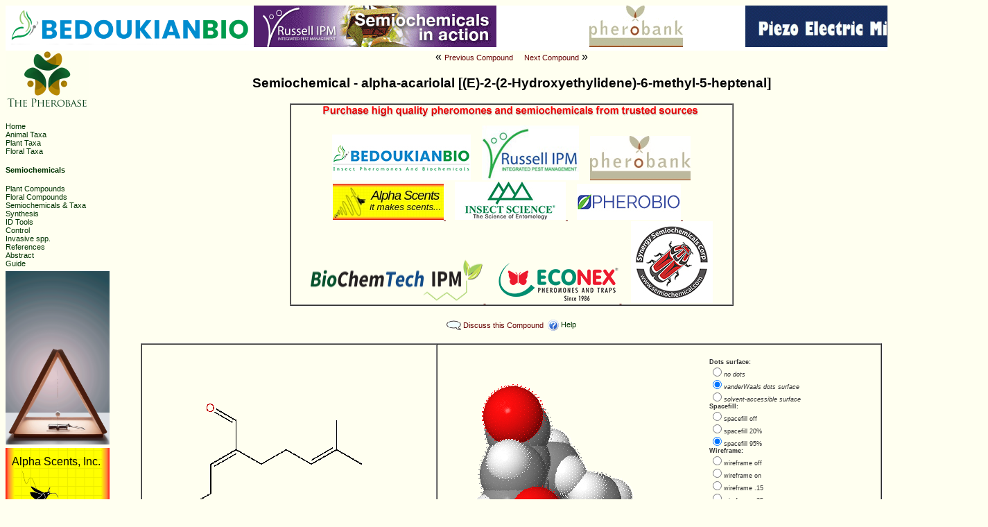

--- FILE ---
content_type: text/html; charset=UTF-8
request_url: https://pherobase.com/database/compound/compounds-detail-alpha-acariolal.php
body_size: 20497
content:
<html>
<head>
<title>Semiochemical compound: (E)-2-(2-Hydroxyethylidene)-6-methyl-5-heptenal | C10H16O2</title>
<link rel="canonical" href="https://pherobase.com/database/compound/compounds-detail-alpha-acariolal.php">	
<meta http-equiv="Content-Type" content="text/html; charset=iso-8859-1">
<meta name="description" content="Unveiling the Chemical Language of Life, Discover the intricate world of semiochemicals, pheromones, chemical communication, and chemical ecology within the animal kingdom. Explore innovative pest control strategies and dive into the vast repository of behavior-modifying chemicals at The Pherobase, the world's largest and most comprehensive database of behavior-modifying chemicals, Database of essential oils, flavour & fragrances, and pharmaceutical active ingredients.">

<meta name="keywords" content="The Pherobase, semiochemicals, pheromones, chemical communication, chemical ecology, pest control, animal kingdom, behavior-modifying chemicals, Explore, Discover, insect pheromones, pest management, animal communication, chemical signaling, essential oils flavour and fragrance pharmaceutical active ingredients">
<meta name="Author, Ashraf El-Sayed" content="The Pherobase, Database of pheromones and semiochemicals">
<meta name="robots" content="index,follow">
<meta name="googlebot" content="index,follow">
<meta name="viewport" content="width=device-width, initial-scale=1.0">

<link href="https://www.pherobase.com/favicon.ico" rel="SHORTCUT ICON">
<link href="../../styles.css" rel=stylesheet type="text/css" media="screen">
<link href="../../styles_print.css" rel=stylesheet type="text/css" media="print">
<script language="JavaScript" src="../../jmol/JSmol.min.js"></script>
<script language="JavaScript" src="../../jmol/js/Jmol2.js"></script>
<script language="JavaScript" src="../../window.js"></script>
<script language="JavaScript" src="../../totop.js"></script>
<script language="JavaScript" src="../../bookmark.js"></script>

<!-- Google tag (gtag.js) -->
<script async src="https://www.googletagmanager.com/gtag/js?id=G-SF0E7H04WK"></script>
<script>
  window.dataLayer = window.dataLayer || [];
  function gtag(){dataLayer.push(arguments);}
  gtag('js', new Date());

  gtag('config', 'G-SF0E7H04WK');
</script>

<script src="http://ajax.googleapis.com/ajax/libs/jquery/1.11.2/jquery.min.js"></script>
<style type="text/css">
<!--
.style5 {font-size: 11px}
-->
</style>
</head>

<body style="background-color: FFFFF0">
<table width="1417" border="0" cellpadding="0" cellspacing="0" bgcolor="white">
<!--DWLayoutTable-->
 <tr>
  
<td width="9">&nbsp;</td>
<td><a href="http://www.bedoukianbio.com/?utm_campaign=2024&utm_medium=banner&utm_source=PheroB"><img src="../../BedoukianBugsAni.png" alt="Bedoukian" width="350" height="59" longdesc="https://bedoukianbio.com/?utm_campaign=2024&utm_medium=banner&utm_source=PheroB" style="border:none;"/></a>
</td>

<td width="9">&nbsp;</td><td>
<a href="http://www.russellipm.com"><img src="../../RussellIPM_purple.gif" alt="RussellIPM" width="350" height="60" longdesc="http://www.russellipm.com" style="border:none;"/></a>
</td>
	<td width="9">&nbsp;</td>     
<td><a href="https://www.pherobank.com/"><img src="../../pherobank.gif" alt="Pherobank" width="350" height="60" longdesc="https://www.pherobank.com/" style="border:none;"/></a>
 </td>

<td width="9">&nbsp;</td>
<td width="350" valign="top"><a href="http://www.pherobase.com/hi-tech-products/sprayer"><img src="../../microsprayer.gif" alt="Piezo-Electric-Micro-Sprayer" width="350" height="60" border="0" longdesc="http://www.pherobase.com/hi-tech-products/sprayer/" style="border:none;"/></a></td>
</tr>
<tr> <td height="5" colspan=5></td> </tr>
</table>
<table border=0 cellspacing=0 cellpadding=0 width="100%" height="100%">
	<tr><td width="150" valign="top" class="np">
		<div align="center" class="normal_text">
  <div align="left"><a href="http://www.pherobase.com/"><img src="../../small_logo.jpg" width="120" height="85"></a><br>
  </div>
</div>

<br>

<table border=0 cellspacing=0 cellpadding=0 width="100%" class="normal_new_text_menu">
<tr><td nowrap><a href="../../index.php" class="new_menu"><font color="003300">Home</font></a><br>
    <a href="../../database/order/order-atoz.php" class="new_menu"><font color="003300">Animal Taxa</font></a><br>
	<a href="../../database/plant/plant-taxa-order-atoz.php" class="new_menu"><font color="003300">Plant Taxa</font></a><br>
    <a href="../../database/floral/floral-taxa-order-atoz.php" class="new_menu"><font color="003300">Floral Taxa</font></a><br>
    <br>
    <a href="../../database/compound/compounds-index.php" class="new_menu"><font color="003300"><strong>Semiochemicals</strong></font></a><br>
    <br>
    <a href="../../database/plant-compounds/plant-taxa-compounds-index.php" class="new_menu"><font color="003300">Plant Compounds</font></a><br>
	<a href="../../database/floral-compounds/floral-taxa-compounds-index.php" class="new_menu"><font color="003300">Floral Compounds</font></a><br>
    <a href="../../database/compbyfam/family-comp-index-A.php" class="new_menu"><font color="003300">Semiochemicals &amp; Taxa</font></a><br>
    <a href="../../database/synthesis/synthesis-index.php" class="new_menu"><font color="003300">Synthesis</font></a><br>
	<a href="../../database/nmr/nmr-index.php" class="new_menu"><font color="003300">ID Tools</font></a><br>
    <a href="../../database/control/control-index.php" class="new_menu"><font color="003300">Control</font></a><br>
    <a href="../../database/invasive-order/order-atoz.php" class="new_menu"><font color="003300">Invasive spp.</font></a><br>
    <a href="../../database/reference/references-A.php" class="new_menu"><font color="003300">References</font></a><br>
    <a href="https://pherobase.com/literature/data/link/A" class="new_menu"><font color="003300">Abstract</font></a><br>
  <a href="/guide/" class="new_menu"><font color="003300">Guide</font></a><br></td></tr>
</table>
		<table border=0 cellspacing=0 cellpadding=0 width="100%" class="np">
<!--DWLayoutTable-->

   <tr><td  width="1533" height="5" valign="top" border="0"></td></tr>
        <tr>
     <td  width="1533" height="190" valign="top" border="0"><a href="https://biochemtechipm.com/"><img src="../../../biochemtech.gif" alt="Alpha Scents" width="150" height="250" longdesc="https://biochemtechipm.com/" style="border:none;"/></a>

</td></tr>
  <tr><td  width="1533" height="5" valign="top" border="0"></td></tr>
        <tr>
     <td  width="1533" height="190" valign="top" border="0"><a href="https://www.alphascents.com"><img src="../../../alphascents.gif" alt="Alpha Scents" width="150" height="250" longdesc="https://www.alphascents.com/" style="border:none;"/></a>

</td></tr>
  <tr><td  width="1533" height="5" valign="top" border="0"></td></tr>
    <tr>
     <td  width="1533" height="190" valign="top" border="0"><a href="https://www.pherobio.com/"><img src="../../../pherobio-side.gif" alt="PheroBio" width="150" height="250" longdesc="https://www.pherobio.com/" style="border:none;"/></a>

</td></tr>
  <tr><td  width="1533" height="5" valign="top" border="0"></td></tr>
    <tr>
     <td  width="1533" height="190" valign="top" border="0"><a href="https://insectscience.co.za/"><img src="../../../insectscince-side.gif" alt="InsectScience" width="150" height="250" longdesc="https://insectscience.co.za/" style="border:none;"/></a>
     
     </td></tr>
  <tr><td  width="1533" height="5" valign="top" border="0"></td></tr>
    <tr>
     <td  width="1533" height="190" valign="top" border="0"><a href="https://www.e-econex.com/"><img src="../../../econex_banner.gif" alt="E-EcoNex" width="150" height="250" longdesc="https://www.e-econex.com/" style="border:none;"/></a>
         </td></tr>
  <tr><td  width="1533" height="5" valign="top" border="0"></td></tr>
    <tr> </tr>
<tr><td height="10"></td></tr>
<tr>
	<td  width="1533" height="190" valign="top" border="0"><a href="https://semiochemical.com/"><img src="../../../semio-gif-side.gif" alt="Semiochemical" width="150" height="250" longdesc="https://semiochemical.com/" style="border:none;"/></a>
         </td></tr>
  <tr><td  width="1533" height="5" valign="top" border="0"></td></tr>
    <tr> </tr>
<tr>
	<td  width="1533" height="190" valign="top" border="0"><a href="https://www.u-chemo.com/"><img src="../../../u-chemo.png" alt="U-Chemo" width="150" height="250" longdesc="https://www.u-chemo.com/" style="border:none;"/></a>
         </td></tr>
  <tr><td  width="1533" height="5" valign="top" border="0"></td></tr>
    <tr> </tr>
<tr><td height="10"></td></tr>
<tr>
  <!-- SiteSearch Google -->
  <td height="45" width="1533" valign="top">
    <div style="display: inline;">
     <style type="text/css">
.gsc-input-box 
 {
  border: 1px solid #660000;
  background: #fffff0;
  width: 110px; // CHANGED
  height: 28px; // CHANGED
 }

input.gsc-input 
{
  font-size: 12px;
  text-align: left; // ADDED
  padding: 4px 9px;
  border: 1px solid #D9D9D9;
  width: 99%;
}
.cse input.gsc-input, input.gsc-input {
background-image:none !important;
}
</style>

<script>
  (function() {
    var cx = '016345304965251642415:s6i9on3-xlw';
    var gcse = document.createElement('script');
    gcse.type = 'text/javascript';
    gcse.async = true;
    gcse.src = 'https://cse.google.com/cse.js?cx=' + cx;
    var s = document.getElementsByTagName('script')[0];
    s.parentNode.insertBefore(gcse, s);
  })();
</script>
<gcse:searchbox-only></gcse:searchbox-only>
    </div>  </td>
 <!-- SiteSearch Google -->
  </tr>
    </td>

<tr><td height="6"></td></tr>
<tr>
  <td height="22" valign="top" class="normal_new_text_menu"><img src="../../../print.gif" width="17" height="11"><a href="javascript:print();" class="new_menu"><font color="003300"> Print</font></a>  </td>
  </tr>
<tr>
  <td height="22" valign="top" class="normal_new_text_menu"><img src="../../../email.gif" width="17" height="11"><a href="mailto:?subject=Pherobase&amp;body=A friend thought you might be interested in this link: http://www.pherobase.com/" class="new_menu"><font color="003300"> Email to a Friend</font></a>  
</td>
</tr>
<tr>
  <td height="18"></td>
</tr>
<tr>
  <td height="21" valign="bottom" class="normal_new_text_menu"> </td>
  </tr>
</table>
	</td>

	<td valign="top">
    
	<font face="arial, arial, helvetica">
	
	<p align="center">
	
	<table border=0 cellspacing=0 cellpadding=0 width="400">
	<tr><td align="center" valign="middle">
		&laquo; <a href="compounds-detail-alpha-acaridial.php"  class="pageMenuLinkTip" onMouseOver="window.status='Previous Compound: alpha-acaridial'; return true;" onMouseOut="window.status=''">Previous Compound<span>alpha-acaridial</span></a>
		
		&nbsp;&nbsp;
		<a href="compounds-detail-alpha-acetylbutyrolactone.php" class="pageMenuLinkTip" onMouseOver="window.status='Next Compound: alpha-acetylbutyrolactone'; return true;" onMouseOut="window.status=''">Next Compound<span>alpha-acetylbutyrolactone</span></a> &raquo;
	</td></tr>
	</table>
	
	<br>
	<strong><big>Semiochemical - alpha-acariolal [(E)-2-(2-Hydroxyethylidene)-6-methyl-5-heptenal]</big></strong><br>
	<br>
		<style type="text/css">
<!--
.style2 {color: #660000}
-->
</style>
<table border=1 cellspacing=0 cellpadding=0 width="640">
<!--DWLayoutTable-->
<tr align="center"><td width="636">
	<table border=0 cellspacing=0 cellpadding=0 width="100%" class="sm_normal_text">
	<tr align="left"><td><div align="center"><img src="../../sources.gif" width="550" height="20" /><br>
	      <br>
	  </div></td></tr>
	<tr align="center"><td>
    	 
				<img src="../../1ptrans.gif" width="10" height="40" />
                <a href="https://www.bedoukianbio.com/?utm_campaign=2024&utm_medium=banner&utm_source=PheroB"><img src="../../bedoukiansmall.jpg" alt="Bedoukain" width="200"                 height="66" longdesc="https://bedoukianbio.com/?utm_campaign=2024&utm_medium=banner&utm_source=PheroB" style="border:none;"/></a>
                
                <img src="../../1ptrans.gif" width="10" height="40" />
                <a href="http://www.russellipm.com/"><img src="../../russellipmsmall.gif" alt="RussellIPM" width="140"                 height="79" longdesc="http://www.russellipm.com" style="border:none;"/></a>    			
       
        <img src="../../1ptrans.gif" width="10" height="40" />
        <a href="http://www.pherobank.com"><img src="../../pherobank.png" border="0" width="145" height="64" /></a>
        
         <img src="../../1ptrans.gif" width="10" height="40" />
        <a href="https://www.alphascents.com/"><img src="../../alphascents.jpg" border="0" width="160" height="52" longdesc="https://www.alphascents.com/" style="border:none;"/>
        </a> 
         <img src="../../1ptrans.gif" width="10" height="40" />

        <a href="https://insectscience.co.za/"><img src="../../insect scince-logo.jpg" border="0" width="160" height="55" longdesc="https://insectscience.co.za/" style="border:none;"/>
         </a>
                 <img src="../../1ptrans.gif" width="10" height="40" />
        <a href="https://www.pherobio.com/"><img src="../../Pherobio Logo.jpg" border="0" width="150" height="52" longdesc="https://www.pherobio.com/" style="border:none;"/>
        </a>
		           <img src="../../1ptrans.gif" width="10" height="40" />
        <a href="https://biochemtechipm.com/"><img src="../../LOGO_BioChemTech-IPM_small.png" border="0" width="250" height="66" longdesc="https://biochemtechipm.com/" style="border:none;"/>
        </a>
		           <img src="../../1ptrans.gif" width="10" height="40" />
        <a href="https://www.e-econex.com/"><img src="../../econex.png" border="0" width="180" height="59" longdesc="https://www.e-econex.com/" style="border:none;"/>
        </a>
		  </a>
		          <img src="../../1ptrans.gif" width="10" height="40" />
        <a href="https://semiochemical.com/"><img src="../../SynergyBrandLogoRed-small.jpg" border="0" width="118" height="118" longdesc="https://semiochemical.com/" style="border:none;"/>
        </a>
		<br>		
	</td></tr>
	</table>
</td></tr>
</table>
	<br>

	<table border=0 cellspacing=0 cellpadding=0 class="normal_text">					
		<tr height="20"><td><img src="../../comment2.gif" align="top" border=0> <a href="javascript: popWin('http://pherobase.com/forum/posting.php?mode=newtopic&f=23&phero_subject=Compound alpha-acariolal&phero_message=-------------[color=green][size=9]Discussion of the pherobase record [url=http://www.pherobase.com/database/compounds-detail-alpha-acariolal.php]Compound alpha-acariolal[/url][/size][/color]','discuss','800',' 550', 0, 0, 0, 1, 0, 1, 0, 0, 0, 0, 0); " class="new_menu_page">Discuss this Compound</a></td>
		<td>&nbsp;&nbsp;<img src="../../helpicon.gif" border=0 align="top">&nbsp;<a href="javascript:popWin('../../help-compound.htm','names','740','550',0,0,0,1);" class="new_menu"><font color="003300">Help</font></a></td>
		</tr>
	</table>

	<p align="center">
	
	<table border=1 cellspacing=0 cellpadding=0 width=100%>
		<tr class="sm_normal_text"><td width="40%">
			<br>
			
			<img src="../../pherobase/gif/alpha-acariolal.GIF" border="0" alt="(E)-2-(2-Hydroxyethylidene)-6-methyl-5-heptenal"><br>
			
			<table border=0 cellspacing=0 cellpadding=0 class="sm_normal_text">
			<tr><td colspan=2><font size=+1>(E)-2-(2-Hydroxyethylidene)-6-methyl-5-heptenal</font></td></tr>
			<tr><td width="50"><big>Formula:</td><td nowrap><big>C10H16O2</td></tr>
			<tr><td><big>CAS#:</td><td nowrap><big></td></tr>
			<tr><td><big>MW:</td><td nowrap><big>168.23</td></tr>
			</table>
			<br>		
			
			[<a href="javascript: popWin('../../ms-popup.html?compound','compound','800',' 420'); ">MS</a>]&nbsp;
			
			
			
				[ <a href="../nmr/nmr-detail-alpha-acariolal.php">NMR</a> ]&nbsp;
			

			
			
			
				[ <a href="../../database/synthesis/synthesis-detail-alpha-acariolal.php">Synthesis</a> ]&nbsp;
			

						
			</td>
		<td width="503" bgcolor="#FFFFF0"valign="top">
        
        <form>
        <table width="100%" border="0" cellpadding="0" cellspacing="0">
        <tr>
	      <td width="283" bordercolor="FFFFF0" valign="bottom" bgcolor="#FFFFF0"> 
          <!--JMOL entry-->
          	<br>
			 <script>
			 jmolInitialize("../../jmol/","JmolAppletSigned0.jar")
			 jmolCheckBrowser("popup", "../../browsercheck", "onClick"); 
			 jmolSetAppletColor("ivory"); 
			 jmolApplet(350, "load ../../pherobase/pdb/alpha-acariolal.pdb; cpk 95%; wireframe .5; dots on; spin on;");
             </script>
             </br>
             <!--JMOL end--></td>
		    <td width="220" valign="top" bgcolor="#FFFFF0" class="sm_normal_text">
            <br></br>
             <b>Dots surface:</b><br />
			<script>
	      jmolHtml("<i>");
	      jmolRadioGroup([
	      ["dots off", "no dots"],
	      ["set solvent off; dots on", "vanderWaals dots surface", "checked"],
	      ["set solvent on; dots on", "solvent-accessible surface"]
	      ], "<br />");
	      jmolHtml("</i>");
	      jmolBr();
	      jmolHtml("<b>Spacefill:</b><br />");
	      jmolRadioGroup([
	        "spacefill off",
		"spacefill 20%",
		["spacefill 95%", null, "checked"]
		], "<br />");
	      jmolBr();
	      jmolHtml("<b>Wireframe:</b><br />");
	      jmolRadioGroup([
	        "wireframe off",
		"wireframe on",
		"wireframe .15",
		"wireframe .25",
		["wireframe .5", null, "checked"]
		], "<br />");
	      jmolBr();
		  		  
		  // a menu:
		  jmolMenu([
		  ["background ivory", null, "selected"],
		  "background white",
		  "background black",
		  "background yellow",
		  "background salmon",
		  "background palegreen",
		  "background skyblue"
		  ]);
		  
		  jmolCheckbox('background white; stereo redcyan', 'background white; stereo off', 'Red blue stereo on/off');
		  jmolHtml('<br />');
		  jmolCheckbox('label %e', 'label off', 'Element label on/off');
          </script>
		  </table>
		</form>     
        </td>
		</tr>
	
		<tr class="sm_normal_text"><td colspan=2 align="left">
			<br>
			<center><strong><big>Species utilize (E)-2-(2-Hydroxyethylidene)-6-methyl-5-heptenal in its chemical communication system</strong></big>
			<br>
			<hr width="450"><br>
			</center>
	
			<big>
			
			<table border=0 cellspacing=0 cellpadding=0 class="sm_normal_text">
			
			
			
			
				<tr><td colspan=3><big><b>Astigmata, Acaridae, Rhizoglyphinae</b></td><td>&nbsp;</td></tr>
				
						<tr><td><big><a href="../../database/genus/genus-Sancassania.php">Sancassania</a> <a href="../../database/species/species-Sancassania-polyphyllae.php">polyphyllae</a> <a href="http://images.google.com/images?q=Sancassania+polyphyllae" class="new_menu_page" target="_blank" title="Search for an image of the species on Google"><img src="../../image.gif" border=0></a></td>

						<td nowrap>
							<a href="#" class="teleTypeTip">&nbsp;&nbsp;&nbsp;&nbsp;
							<font size=2>P</font>
							<span style="width: 220px;">
								<b><div class="b_dark_red_text"><font color="E0E6F2">�</font>Category of the chemical signal</div></b>
								<table border=0 cellspacing=0 cellpadding=0 width="100%" class="med_normal_text">
									<tr><td align="right" class="dottedOverline">A - &nbsp;</td><td class="dottedOverline"> Attractant</td></tr>
									<tr><td align="right">Al - &nbsp;</td><td> Allomone</td></tr>
									<tr><td align="right">K - &nbsp;</td><td> Kairomone</td></tr>
									<tr><td align="right">P - &nbsp;</td><td> Pheromone</td></tr>
									<tr><td align="right">Sy - &nbsp;</td><td> Synomone<font color="E0E6F2">�</font></td></tr>
								</table>
							</span>
							</a>
							&nbsp;
						</td>

						<td nowrap>
							<a href="#" class="teleTypeTip"><font color="red" size=2></font>
							<span style="width: 230;"><font color="E0E6F2">�</font>(*) indicates that compound is active<font color="E0E6F2">�</font></span>
							</a>&nbsp;&nbsp;
						</td>

						<td><big>&nbsp;</td>
						</tr>
				
				<tr><td colspan="4">&nbsp;</td></tr>
			
	
			
			</table>
			<br>
			</big>		
		</td></tr>
	</table>
	
	</font>
	</p>

	</td></tr>
	<tr class="normal_text">
	<td class="np">&nbsp;</td>
	<td align="center">
		<small><br>
		Citation: El-Sayed AM 2025. The Pherobase: Database of Pheromones and Semiochemicals. &lt;http://www.pherobase.com&gt;.<br>
		&#9400; 2003-2025 <a href="http://www.pherobase.com">The Pherobase</a> - Extensive Database of Pheromones and Semiochemicals. <a href="http://www.pherobase.com/ashraf-m-elsayed/">Ashraf M. El-Sayed</a>.<br>
		Page created on 8-July-2025</small>
	</td>
</tr>
</table>

</body>
</html>


--- FILE ---
content_type: text/javascript
request_url: https://pherobase.com/jmol//j2s/J/shapespecial/Dots.js
body_size: 6784
content:
Clazz.declarePackage ("J.shapespecial");
Clazz.load (["J.shape.AtomShape", "JU.BS", "J.atomdata.RadiusData"], "J.shapespecial.Dots", ["java.util.Hashtable", "JU.M3", "$.SB", "J.c.VDW", "J.geodesic.EnvelopeCalculation", "JU.BSUtil", "$.C", "$.Escape"], function () {
c$ = Clazz.decorateAsClass (function () {
this.ec = null;
this.isSurface = false;
this.bsOn = null;
this.bsSelected = null;
this.bsIgnore = null;
this.thisAtom = 0;
this.thisRadius = 0;
this.thisArgb = 0;
this.rdLast = null;
Clazz.instantialize (this, arguments);
}, J.shapespecial, "Dots", J.shape.AtomShape);
Clazz.prepareFields (c$, function () {
this.bsOn =  new JU.BS ();
this.rdLast =  new J.atomdata.RadiusData (null, 0, null, null);
});
Clazz.defineMethod (c$, "initShape", 
function () {
Clazz.superCall (this, J.shapespecial.Dots, "initShape", []);
this.translucentAllowed = false;
this.ec =  new J.geodesic.EnvelopeCalculation ().set (this.vwr, this.ac, this.mads);
});
Clazz.overrideMethod (c$, "getSize", 
function (atomIndex) {
return (this.mads != null ? this.mads[atomIndex] * 2 : this.bsOn.get (atomIndex) ? Clazz.doubleToInt (Math.floor (this.ec.getRadius (atomIndex) * 2000)) : 0);
}, "~N");
Clazz.overrideMethod (c$, "setProperty", 
function (propertyName, value, bs) {
if ("init" === propertyName) {
this.initialize ();
return;
}if ("translucency" === propertyName) {
if (!this.translucentAllowed) return;
}if ("ignore" === propertyName) {
this.bsIgnore = value;
return;
}if ("select" === propertyName) {
this.bsSelected = value;
return;
}if ("radius" === propertyName) {
this.thisRadius = (value).floatValue ();
if (this.thisRadius > 16) this.thisRadius = 16.1;
return;
}if ("colorRGB" === propertyName) {
this.thisArgb = (value).intValue ();
return;
}if ("atom" === propertyName) {
this.thisAtom = (value).intValue ();
if (this.thisAtom >= this.atoms.length) return;
this.atoms[this.thisAtom].setShapeVisibility (this.vf, true);
this.ec.allocDotsConvexMaps (this.ac);
return;
}if ("dots" === propertyName) {
if (this.thisAtom >= this.atoms.length) return;
this.isActive = true;
this.ec.setFromBits (this.thisAtom, value);
this.atoms[this.thisAtom].setShapeVisibility (this.vf, true);
if (this.mads == null) {
this.ec.setMads (null);
this.mads =  Clazz.newShortArray (this.ac, 0);
for (var i = 0; i < this.ac; i++) if (this.atoms[i].isVisible (1 | this.vf)) try {
this.mads[i] = Clazz.floatToShort (this.ec.getAppropriateRadius (i) * 1000);
} catch (e) {
if (Clazz.exceptionOf (e, Exception)) {
} else {
throw e;
}
}

this.ec.setMads (this.mads);
}this.mads[this.thisAtom] = Clazz.floatToShort (this.thisRadius * 1000);
if (this.colixes == null) this.checkColixLength (4, this.ac);
this.colixes[this.thisAtom] = JU.C.getColix (this.thisArgb);
this.bsOn.set (this.thisAtom);
return;
}if ("refreshTrajectories" === propertyName) {
bs = (value)[1];
var m4 = (value)[2];
if (m4 == null) return;
var m =  new JU.M3 ();
m4.getRotationScale (m);
this.ec.reCalculate (bs, m);
return;
}if (propertyName === "deleteModelAtoms") {
var firstAtomDeleted = ((value)[2])[1];
var nAtomsDeleted = ((value)[2])[2];
JU.BSUtil.deleteBits (this.bsOn, bs);
this.ec.deleteAtoms (firstAtomDeleted, nAtomsDeleted);
}this.setPropAS (propertyName, value, bs);
}, "~S,~O,JU.BS");
Clazz.defineMethod (c$, "initialize", 
function () {
this.bsSelected = null;
this.bsIgnore = null;
this.isActive = false;
if (this.ec == null) this.ec =  new J.geodesic.EnvelopeCalculation ().set (this.vwr, this.ac, this.mads);
});
Clazz.overrideMethod (c$, "setSizeRD", 
function (rd, bsSelected) {
if (rd == null) rd =  new J.atomdata.RadiusData (null, 0, J.atomdata.RadiusData.EnumType.ABSOLUTE, null);
if (this.bsSelected != null) bsSelected = this.bsSelected;
var isVisible = true;
var setRadius = 3.4028235E38;
this.isActive = true;
switch (rd.factorType) {
case J.atomdata.RadiusData.EnumType.OFFSET:
break;
case J.atomdata.RadiusData.EnumType.ABSOLUTE:
if (rd.value == 0) isVisible = false;
setRadius = rd.value;
default:
rd.valueExtended = this.vwr.getCurrentSolventProbeRadius ();
}
var maxRadius;
switch (rd.vdwType) {
case J.c.VDW.ADPMIN:
case J.c.VDW.ADPMAX:
case J.c.VDW.HYDRO:
case J.c.VDW.TEMP:
maxRadius = setRadius;
break;
case J.c.VDW.BONDING:
maxRadius = this.ms.getMaxVanderwaalsRadius () * 2;
break;
default:
maxRadius = this.ms.getMaxVanderwaalsRadius ();
}
var newSet = (this.rdLast.value != rd.value || this.rdLast.valueExtended != rd.valueExtended || this.rdLast.factorType !== rd.factorType || this.rdLast.vdwType !== rd.vdwType || this.ec.getDotsConvexMax () == 0);
if (isVisible) {
for (var i = bsSelected.nextSetBit (0); i >= 0; i = bsSelected.nextSetBit (i + 1)) if (!this.bsOn.get (i)) {
this.bsOn.set (i);
newSet = true;
}
} else {
var isAll = (bsSelected == null);
var i0 = (isAll ? this.ac - 1 : bsSelected.nextSetBit (0));
for (var i = i0; i >= 0; i = (isAll ? i - 1 : bsSelected.nextSetBit (i + 1))) this.bsOn.setBitTo (i, false);

}for (var i = this.ac; --i >= 0; ) this.atoms[i].setShapeVisibility (this.vf, this.bsOn.get (i));

if (!isVisible) return;
if (newSet) {
this.mads = null;
this.ec.newSet ();
}var dotsConvexMaps = this.ec.getDotsConvexMaps ();
if (dotsConvexMaps != null) {
for (var i = this.ac; --i >= 0; ) if (this.bsOn.get (i)) {
dotsConvexMaps[i] = null;
}
}if (dotsConvexMaps == null && (this.colixes == null || this.colixes.length != this.ac)) this.checkColixLength (4, this.ac);
this.ec.calculate (rd, maxRadius, this.bsOn, this.bsIgnore, !this.vwr.getBoolean (603979830), this.vwr.getBoolean (603979829), this.isSurface, true);
this.rdLast = rd;
}, "J.atomdata.RadiusData,JU.BS");
Clazz.overrideMethod (c$, "setAtomClickability", 
function () {
for (var i = this.ac; --i >= 0; ) {
var atom = this.atoms[i];
if ((atom.shapeVisibilityFlags & this.vf) == 0 || this.ms.isAtomHidden (i)) continue;
atom.setClickable (this.vf);
}
});
Clazz.overrideMethod (c$, "getShapeState", 
function () {
var dotsConvexMaps = this.ec.getDotsConvexMaps ();
if (dotsConvexMaps == null || this.ec.getDotsConvexMax () == 0) return "";
var s =  new JU.SB ();
var temp =  new java.util.Hashtable ();
var ac = this.vwr.ms.ac;
var type = (this.isSurface ? "geoSurface " : "dots ");
for (var i = 0; i < ac; i++) {
if (!this.bsOn.get (i) || dotsConvexMaps[i] == null) continue;
if (this.bsColixSet != null && this.bsColixSet.get (i)) JU.BSUtil.setMapBitSet (temp, i, i, J.shape.Shape.getColorCommand (type, this.paletteIDs[i], this.colixes[i], this.translucentAllowed));
var bs = dotsConvexMaps[i];
if (!bs.isEmpty ()) {
var r = this.ec.getAppropriateRadius (i);
J.shape.Shape.appendCmd (s, type + i + " radius " + r + " " + JU.Escape.eBS (bs));
}}
return s.append (this.vwr.getCommands (temp, null, "select")).toString ();
});
Clazz.defineStatics (c$,
"SURFACE_DISTANCE_FOR_CALCULATION", 10,
"MAX_LEVEL", 3);
});


--- FILE ---
content_type: text/javascript
request_url: https://pherobase.com/jmol//j2s/core/corebio.z.js
body_size: 184269
content:
(function(V,W,X,Y,E,Z,m,r,q,s,v,C,$,y,K,M,u,B,G,A,N,H,F,aa,Q,R,O,ba,ca,da,D,ea,P,S,fa,T,L,ga,ha,I,ia,U,ja,ka,la,ma,na,oa,pa,qa,ra,sa,ta,ua,va,wa,xa,ya,e,j){m("J.adapter.readers.pdb");q(["J.adapter.smarter.AtomSetCollectionReader","java.util.Hashtable"],"J.adapter.readers.pdb.PdbReader","java.lang.Boolean $.Float JU.Lst $.M4 $.P3 $.PT $.SB J.adapter.smarter.Atom $.Structure J.api.JmolAdapter J.c.STR JU.Escape $.Logger".split(" "),function(){c$=v(function(){this.lineLength=this.serial=this.seqMode=
this.serMode=0;this.pdbHeader=null;this.gromacsWideFormat=this.isLegacyModelType=this.isConnectStateBug=this.haveMappedSerials=this.isMultiModel=this.getTlsGroups=this.applySymmetry=!1;this.sb=this.sbConect=this.sbSelected=this.sbIgnored=this.biomtChainAtomCounts=this.sbTlsErrors=this.vTlsModels=this.vBiomolecules=this.vCompnds=this.htMolIds=this.htElementsInCurrentGroup=this.htSites=this.htHetero=this.htFormul=null;this.nRes=this.nUNK=this.maxSerial=this.ac=0;this.currentKey=this.currentGroup3=this.currentCompnd=
null;this.configurationPtr=this.currentResno=-2147483648;this.resetKey=!0;this.$compnd=null;this.fileAtomIndex=this.conformationIndex=0;this.lastAltLoc="\x00";this.lastGroup=-2147483648;this.lastInsertion="\x00";this.lastTargetSerial=this.lastSourceSerial=-2147483648;this.atomTypeLen=this.atomTypePt0=this.tlsGroupID=0;this.isbiomol=this.isCourseGrained=!1;this.htGroup1=null;this.maxLength=80;this.pdbID=null;this.haveDoubleBonds=!1;this.$cryst1=0;this.vConnect=this.tlsU=this.dataT=this.fileSgName=
null;this.connectNextAtomSet=this.connectNextAtomIndex=0;this.connectLast=null;s(this,arguments)},J.adapter.readers.pdb,"PdbReader",J.adapter.smarter.AtomSetCollectionReader);N(c$,function(){this.htFormul=new java.util.Hashtable;this.dataT=G(8,0)});j(c$,"initializeReader",function(){this.allowPDBFilter=!0;this.pdbHeader=this.getHeader?new JU.SB:null;this.applySymmetry=!this.checkFilterKey("NOSYMMETRY");this.isDSSP1&&this.asc.setInfo("isDSSP1",Boolean.TRUE);this.getTlsGroups=this.checkFilterKey("TLS");
this.checkFilterKey("ASSEMBLY")&&(this.filter=JU.PT.rep(this.filter,"ASSEMBLY","BIOMOLECULE"));if(this.isbiomol=this.checkFilterKey("BIOMOLECULE"))this.filter=this.filter.$replace(":"," ");var a=this.isbiomol&&this.checkFilterKey("BYCHAIN"),b=this.isbiomol&&this.checkFilterKey("BYSYMOP");(this.isCourseGrained=a||b)||this.setIsPDB();this.isConcatenated=(new Boolean(this.isConcatenated|this.filePath.endsWith(".dssr"))).valueOf();this.htParams.containsKey("vTlsModels")&&(this.vTlsModels=this.htParams.remove("vTlsModels"));
a=this.getFilter("TYPE ");null!=a&&(a=JU.PT.getTokens(a.$replace(","," ")),this.atomTypePt0=Integer.parseInt(a[0])-1,b=a[1].indexOf("="),0<=b?this.setFilterAtomTypeStr(a[1].substring(b+1).toUpperCase()):b=a[1].length,this.atomTypeLen=Integer.parseInt(a[1].substring(0,b)));a=this.getFilter("CONF ");null!=a&&(this.configurationPtr=this.parseIntStr(a),this.sbIgnored=new JU.SB,this.sbSelected=new JU.SB);this.isLegacyModelType=12E4>this.stateScriptVersionInt;this.isConnectStateBug=120151<=this.stateScriptVersionInt&&
120220>=this.stateScriptVersionInt||120300<=this.stateScriptVersionInt&&120320>=this.stateScriptVersionInt});j(c$,"checkLine",function(){var a=(6>(this.lineLength=this.line.length)?-1:"ATOM    HETATM  MODEL   CONECT  HELIX   SHEET   TURN    HET     HETNAM  ANISOU  SITE    CRYST1  SCALE1  SCALE2  SCALE3  EXPDTA  FORMUL  REMARK  HEADER  COMPND  SOURCE  TITLE   SEQADV  ".indexOf(this.line.substring(0,6)))>>3,b=0==a||1==a,c=2==a;this.serial=b?this.getSerial(6,11):0;var d=(this.isTrajectory||this.isSequential)&&
!this.isMultiModel&&b&&1==this.serial;this.getHeader&&(b||c?this.getHeader=!1:this.readHeader(!1));if(c||d){this.isMultiModel=c;this.getHeader=!1;c=d?this.modelNumber+1:this.getModelNumber();this.modelNumber=this.useFileModelNumbers?c:this.modelNumber+1;if(!this.doGetModel(this.modelNumber,null))return this.handleTlsMissingModels(),a=this.checkLastModel(),!a&&this.isConcatenated&&(a=this.continuing=!0),a;this.isCourseGrained||this.connectAll(this.maxSerial,this.isConnectStateBug);0<this.ac&&this.applySymmetryAndSetTrajectory();
this.model(c);if(this.isLegacyModelType||!b)return!0}if(this.isMultiModel&&!this.doProcessLines)return!0;if(b)return this.getHeader=!1,this.atom(),!0;switch(a){case 3:this.conect();break;case 4:case 5:case 6:this.ignoreStructure||this.structure();break;case 7:this.het();break;case 8:this.hetnam();break;case 9:this.anisou();break;case 10:this.site();break;case 11:this.cryst1();break;case 12:case 13:case 14:this.scale(a-11);break;case 15:this.expdta();break;case 16:this.formul();break;case 17:if(this.line.startsWith("REMARK 285"))return this.remark285();
if(this.line.startsWith("REMARK 350"))return this.remark350();if(this.line.startsWith("REMARK 290"))return this.remark290();this.line.contains("This file does not adhere to the PDB standard")&&(this.gromacsWideFormat=!0);if(this.getTlsGroups&&0<this.line.indexOf("TLS DETAILS"))return this.remarkTls();this.checkRemark();break;case 18:this.header();break;case 19:case 20:this.compnd(20==a);break;case 21:this.title();break;case 22:this.seqAdv()}return!0});e(c$,"checkRemark",function(){this.checkCurrentLineForScript()});
e(c$,"seqAdv",function(){var a=this.line.substring(39,42).trim().toLowerCase();if(1==a.length){null==this.htGroup1&&this.asc.setInfo("htGroup1",this.htGroup1=new java.util.Hashtable);var b=this.line.substring(12,15).trim();this.htGroup1.put(b,a)}});e(c$,"readHeader",function(a){if(a&&(this.rd(),!this.getHeader))return this.line;this.pdbHeader.append(this.line).appendC("\n");return this.line},"~B");j(c$,"finalizeSubclassReader",function(){this.finalizeReaderPDB()});e(c$,"finalizeReaderPDB",function(){this.checkNotPDB();
null!=this.pdbID&&this.asc.setAtomSetName(this.pdbID);this.checkUnitCellParams();this.isCourseGrained||this.connectAll(this.maxSerial,this.isConnectStateBug);var a;null!=this.vBiomolecules&&(0<this.vBiomolecules.size()&&0<this.asc.ac)&&(this.asc.setCurrentModelInfo("biomolecules",this.vBiomolecules),this.setBiomoleculeAtomCounts(),null!=this.thisBiomolecule&&this.applySymmetry&&(this.asc.getXSymmetry().applySymmetryBio(this.thisBiomolecule,this.applySymmetryToBonds,this.filter),this.vTlsModels=null,
this.asc.xtalSymmetry=null));if(null!=this.vTlsModels){a=this.getInterface("JS.Symmetry");var b=this.asc.atomSetCount;if(b==this.vTlsModels.size())for(;0<=--b;)this.setTlsGroups(b,b,a);else if(JU.Logger.info(b+" models but "+this.vTlsModels.size()+" TLS descriptions"),1==this.vTlsModels.size())for(JU.Logger.info(" -- assuming all models have the same TLS description -- check REMARK 3 for details.");0<=--b;)this.setTlsGroups(0,b,a);this.checkForResidualBFactors(a)}null!=this.sbTlsErrors&&(this.asc.setInfo("tlsErrors",
this.sbTlsErrors.toString()),this.appendLoadNote(this.sbTlsErrors.toString()));if((this.doCheckUnitCell=(new Boolean(this.doCheckUnitCell&(this.iHaveUnitCell&&this.doApplySymmetry))).valueOf())&&this.isbiomol)this.ignoreFileSpaceGroupName=!0,this.sgName=this.fileSgName,this.fractionalizeCoordinates(!0),this.asc.setModelInfoForSet("biosymmetry",null,this.asc.iSet),this.asc.checkSpecial=!1;null!=this.latticeCells&&0!=this.latticeCells[0]&&this.addJmolScript("unitcell;axes on;axes unitcell;");this.finalizeReaderASCR();
if(null!=this.vCompnds){this.asc.setInfo("compoundSource",this.vCompnds);for(b=this.asc.iSet+1;0<=--b;)this.asc.setModelInfoForSet("compoundSource",this.vCompnds,b)}null!=this.htSites&&this.addSites(this.htSites);null!=this.pdbHeader&&this.asc.setInfo("fileHeader",this.pdbHeader.toString());0<this.configurationPtr&&(JU.Logger.info(this.sbSelected.toString()),JU.Logger.info(this.sbIgnored.toString()))});e(c$,"checkUnitCellParams",function(){this.iHaveUnitCell&&(this.asc.setCurrentModelInfo("unitCellParams",
this.unitCellParams),null!=this.sgName&&this.asc.setCurrentModelInfo("spaceGroup",this.sgName))});e(c$,"checkForResidualBFactors",function(a){for(var b=this.asc.atoms,c=!1,d=this.asc.ac;0<=--d;){var f=this.tlsU.get(b[d]);if(null!=f){var g=f[7]-(f[0]+f[1]+f[2])/3;if(0>g||Float.isNaN(g)){c=!0;break}}}JU.Logger.info("TLS analysis suggests Bfactors are "+(c?"":"NOT")+" residuals");for(var h,b=this.tlsU.entrySet().iterator();b.hasNext()&&((h=b.next())||1);)f=h.getValue(),g=f[7],0!=g&&(c||(g-=(f[0]+f[1]+
f[2])/3),f[0]+=g,f[1]+=g,f[2]+=g,h.getKey().addTensor(a.getTensor(this.vwr,f).setType(null),"TLS-R",!1),JU.Logger.info("TLS-U:  "+JU.Escape.eAF(f)),f=h.getKey().anisoBorU,null!=f&&JU.Logger.info("ANISOU: "+JU.Escape.eAF(f)));this.tlsU=null},"J.api.SymmetryInterface");e(c$,"header",function(){8>this.lineLength||(this.appendLoadNote(this.line.substring(7).trim()),80==this.lineLength&&(this.maxLength=72),this.pdbID=66<=this.lineLength?this.line.substring(62,66).trim():"",4==this.pdbID.length&&(this.asc.setCollectionName(this.pdbID),
this.asc.setInfo("havePDBHeaderName",Boolean.TRUE)),50<this.lineLength&&(this.line=this.line.substring(0,50)),this.asc.setInfo("CLASSIFICATION",this.line.substring(7).trim()))});e(c$,"title",function(){10<this.lineLength&&this.appendLoadNote(this.line.substring(10,Math.min(this.maxLength,this.line.length)).trim())});e(c$,"compnd",function(a){if(!a){this.$compnd=null==this.$compnd?"":this.$compnd+" ";var b=this.line;62<this.lineLength&&(b=b.substring(0,62));this.$compnd+=b.substring(10).trim();this.asc.setInfo("COMPND",
this.$compnd)}if(null==this.vCompnds){if(a)return;this.vCompnds=new JU.Lst;this.htMolIds=new java.util.Hashtable;this.currentCompnd=new java.util.Hashtable;this.currentCompnd.put("select","(*)");this.currentKey="MOLECULE";this.htMolIds.put("",this.currentCompnd)}a&&this.resetKey&&(this.resetKey=!1,this.currentKey="SOURCE",this.currentCompnd=this.htMolIds.get(""));this.line=this.line.substring(10,Math.min(this.lineLength,72)).trim();var c=this.line.indexOf(":");if(0>c||0<c&&"\\"==this.line.charAt(c-
1))c=this.line.length;b=this.line.substring(0,c).trim();c=c<this.line.length?this.line.substring(c+1).trim():null;if(b.equals("MOL_ID")){if(null==c)return;if(a){this.currentCompnd=this.htMolIds.remove(c);return}this.currentCompnd=new java.util.Hashtable;this.vCompnds.addLast(this.currentCompnd);this.htMolIds.put(c,this.currentCompnd)}null!=this.currentCompnd&&(null==c?(c=this.currentCompnd.get(this.currentKey),null==c&&(c=""),c+=b,0==this.vCompnds.size()&&this.vCompnds.addLast(this.currentCompnd)):
this.currentKey=b,c.endsWith(";")&&(c=c.substring(0,c.length-1)),this.currentCompnd.put(this.currentKey,c),this.currentKey.equals("CHAIN")&&this.currentCompnd.put("select","(:"+JU.PT.rep(JU.PT.rep(c,", ",",:")," ","")+")"))},"~B");e(c$,"setBiomoleculeAtomCounts",function(){for(var a=this.vBiomolecules.size();0<=--a;){for(var b=this.vBiomolecules.get(a),c=b.get("biomts"),d=b.get("chains"),f=0,c=c.size();0<=--c;)for(var g=d.get(c),h=g.length-1;0<=--h;)":"==g.charAt(h)&&(f+=this.biomtChainAtomCounts[0+
g.charCodeAt(h+1)]);b.put("atomCount",Integer.$valueOf(f))}});e(c$,"remark350",function(){var a=null,b=null;this.vBiomolecules=new JU.Lst;this.biomtChainAtomCounts=u(255,0);for(var c="",d="",f="",g=!0,h=null,e=0,k=JU.M4.newM4(null);;){g?this.readHeader(!0):g=!0;if(null==this.line||!this.line.startsWith("REMARK 350"))break;try{if(this.line.startsWith("REMARK 350 BIOMOLECULE:")&&(0<e&&JU.Logger.info("biomolecule "+f+": number of transforms: "+e),h=new java.util.Hashtable,f=this.line.substring(this.line.indexOf(":")+
1).trim(),c=this.line.trim(),h.put("name","biomolecule "+f),h.put("molecule",3==f.length?f:Integer.$valueOf(this.parseIntStr(f))),h.put("title",c),h.put("chains",b=new JU.Lst),h.put("biomts",a=new JU.Lst),this.vBiomolecules.addLast(h),e=0),0<=this.line.indexOf("APPLY THE FOLLOWING TO CHAINS:"))if(null==h)g=!1,this.line="REMARK 350 BIOMOLECULE: 1  APPLY THE FOLLOWING TO CHAINS:";else{var l=this.line.substring(41).trim();this.appendLoadNote("found biomolecule "+f+": "+l);d=":"+l.$replace(",",";").$replace(" ",
":");for(g=!1;null!=this.readHeader(!0)&&0>this.line.indexOf("BIOMT")&&7==this.line.indexOf("350");)d+=":"+this.line.substring(11).trim().$replace(",",";").$replace(" ",":");d+=";";if(this.checkFilterKey("BIOMOLECULE "+f+";")||this.checkFilterKey("BIOMOLECULE="+f+";"))this.setFilter(this.filter+d),JU.Logger.info('filter set to "'+this.filter+'"'),this.thisBiomolecule=h}else if(this.line.startsWith("REMARK 350   BIOMT1 ")){e++;for(var n=G(16,0),p=0;12>p;){var j=this.getTokens();n[p++]=this.parseFloatStr(j[4]);
n[p++]=this.parseFloatStr(j[5]);n[p++]=this.parseFloatStr(j[6]);n[p++]=this.parseFloatStr(j[7]);(4==p||8==p)&&this.readHeader(!0)}n[15]=1;var w=new JU.M4;w.setA(n);w.equals(k)?(a.add(0,w),b.add(0,d)):(a.addLast(w),b.addLast(d))}}catch(x){if(M(x,Exception))return this.vBiomolecules=this.thisBiomolecule=null,!1;throw x;}}0<e&&JU.Logger.info("biomolecule "+f+": number of transforms: "+e);return!1});e(c$,"remark285",function(){return!0});e(c$,"remark290",function(){for(;null!=this.readHeader(!0)&&this.line.startsWith("REMARK 290");)if(0<=
this.line.indexOf("NNNMMM   OPERATOR"))for(;null!=this.readHeader(!0);){var a=this.getTokens();if(4>a.length)break;(this.doApplySymmetry||this.isbiomol)&&this.setSymmetryOperator(a[3])}return!1});e(c$,"getSerial",function(a,b){var c=this.line.charAt(a),d=" "==c||" "==this.line.charAt(b-1);switch(this.serMode){default:case 0:if(d)return this.parseIntRange(this.line,a,b);try{return this.serial=Integer.parseInt(this.line.substring(a,b))}catch(f){if(M(f,Exception))return this.serMode=JU.PT.isDigit(c)?
1:2,this.getSerial(a,b);throw f;}case 2:return d||JU.PT.isDigit(c)?this.parseIntRange(this.line,a,b):JU.PT.parseIntRadix(this.line.substring(a,b),36)+(JU.PT.isUpperCase(c)?-16696160:26973856);case 1:if(!d)return this.serial=JU.PT.parseIntRadix(this.line.substring(a,b),16);this.serMode=0;return this.getSerial(a,b)}},"~N,~N");e(c$,"getSeqNo",function(a,b){var c=this.line.charAt(a),d=" "==c||" "==this.line.charAt(b-1);switch(this.seqMode){default:case 0:if(d)return this.parseIntRange(this.line,a,b);
try{return Integer.parseInt(this.line.substring(a,b))}catch(f){if(M(f,Exception))return this.seqMode=JU.PT.isDigit(c)?1:2,this.getSeqNo(a,b);throw f;}case 2:return d||JU.PT.isDigit(c)?this.parseIntRange(this.line,a,b):JU.PT.parseIntRadix(this.line.substring(a,b),36)+(JU.PT.isUpperCase(c)?-456560:756496);case 1:if(!d)return JU.PT.parseIntRadix(this.line.substring(a,b),16);this.seqMode=0;return this.getSeqNo(a,b)}},"~N,~N");e(c$,"processAtom",function(a,b,c,d,f,g,h,e,k){a.atomName=b;" "!=c&&(a.altLoc=
c);a.group3=null==d?"UNK":d;a.chainID=f;null!=this.biomtChainAtomCounts&&this.biomtChainAtomCounts[f%256]++;a.sequenceNumber=g;a.insertionCode=J.api.JmolAdapter.canonizeInsertionCode(h);a.isHetero=e;a.elementSymbol=k;return a},"J.adapter.smarter.Atom,~S,~S,~S,~N,~N,~S,~B,~S");e(c$,"processAtom2",function(a,b,c,d,f,g){a.atomSerial=b;b>this.maxSerial&&(this.maxSerial=b);if(null==a.group3)null!=this.currentGroup3&&(this.currentGroup3=null,this.currentResno=-2147483648,this.htElementsInCurrentGroup=null);
else if(!a.group3.equals(this.currentGroup3)||a.sequenceNumber!=this.currentResno)this.currentGroup3=a.group3,this.currentResno=a.sequenceNumber,this.htElementsInCurrentGroup=this.htFormul.get(a.group3),this.nRes++,a.group3.equals("UNK")&&this.nUNK++;this.setAtomCoordXYZ(a,c,d,f);a.formalCharge=g;this.setAdditionalAtomParameters(a);this.haveMappedSerials?this.asc.addAtomWithMappedSerialNumber(a):this.asc.addAtom(a);0==this.ac++&&!this.isCourseGrained&&this.setModelPDB(!0);a.isHetero&&null!=this.htHetero&&
(this.asc.setCurrentModelInfo("hetNames",this.htHetero),this.htHetero=null)},"J.adapter.smarter.Atom,~N,~N,~N,~N,~N");e(c$,"atom",function(){var a=this.line.startsWith("HETATM"),a=this.processAtom(new J.adapter.smarter.Atom,this.line.substring(12,16).trim(),this.line.charAt(16),this.parseTokenRange(this.line,17,20),this.vwr.getChainID(this.line.substring(21,22),!0),this.getSeqNo(22,26),this.line.charAt(26),a,this.deduceElementSymbol(a));if(0<this.atomTypeLen){var b=this.line.substring(this.atomTypePt0,
this.atomTypePt0+this.atomTypeLen).trim();0<b.length&&(a.atomName+="\x00"+b)}if(this.filterPDBAtom(a,this.fileAtomIndex++)){var b=0,c,d,f;if(this.gromacsWideFormat)c=this.parseFloatRange(this.line,30,40),d=this.parseFloatRange(this.line,40,50),f=this.parseFloatRange(this.line,50,60);else{if(80<=this.lineLength&&(c=this.line.charAt(78),d=this.line.charAt(79),"0"<=d&&"7">=d&&(f=d,d=c,c=f),("+"==d||"-"==d||" "==d)&&"0"<=c&&"7">=c))b=c.charCodeAt(0)-48,"-"==d&&(b=-b);c=this.parseFloatRange(this.line,
30,38);d=this.parseFloatRange(this.line,38,46);f=this.parseFloatRange(this.line,46,54)}this.processAtom2(a,this.serial,c,d,f,b)}});e(c$,"filterPDBAtom",function(a,b){if(!this.filterAtom(a,b))return!1;if(0<this.configurationPtr){if(a.sequenceNumber!=this.lastGroup||a.insertionCode!=this.lastInsertion)this.conformationIndex=this.configurationPtr-1,this.lastGroup=a.sequenceNumber,this.lastInsertion=a.insertionCode,this.lastAltLoc="\x00";if("\x00"!=a.altLoc){var c=" atom ["+a.group3+"]"+a.sequenceNumber+
("\x00"==a.insertionCode?"":"^"+a.insertionCode)+(0==a.chainID?"":":"+this.vwr.getChainIDStr(a.chainID))+"."+a.atomName+"%"+a.altLoc+"\n";0<=this.conformationIndex&&a.altLoc!=this.lastAltLoc&&(this.lastAltLoc=a.altLoc,this.conformationIndex--);if(0>this.conformationIndex&&a.altLoc!=this.lastAltLoc)return this.sbIgnored.append("ignoring").append(c),!1;this.sbSelected.append("loading").append(c)}}return!0},"J.adapter.smarter.Atom,~N");e(c$,"setAdditionalAtomParameters",function(a){var b;this.gromacsWideFormat?
(b=this.parseFloatRange(this.line,60,68),a.bfactor=J.adapter.readers.pdb.PdbReader.fixRadius(this.parseFloatRange(this.line,68,76))):(b=this.parseFloatRange(this.line,54,60),a.bfactor=this.parseFloatRange(this.line,60,66));a.foccupancy=Float.isNaN(b)?1:b},"J.adapter.smarter.Atom");e(c$,"deduceElementSymbol",function(a){if(78<=this.lineLength){var b=this.line.charAt(76),c=this.line.charAt(77);if(" "==b&&J.adapter.smarter.Atom.isValidSym1(c))return""+c;if(J.adapter.smarter.Atom.isValidSymNoCase(b,c))return""+
b+c}b=this.line.charAt(12);c=this.line.charAt(13);if((null==this.htElementsInCurrentGroup||null!=this.htElementsInCurrentGroup.get(this.line.substring(12,14)))&&J.adapter.smarter.Atom.isValidSymNoCase(b,c))return a||"H"!=b?""+b+c:"H";if("H"==b)return"H";if((null==this.htElementsInCurrentGroup||null!=this.htElementsInCurrentGroup.get(""+c))&&J.adapter.smarter.Atom.isValidSym1(c))return""+c;if(" "!=b&&(null==this.htElementsInCurrentGroup||null!=this.htElementsInCurrentGroup.get(""+b))&&J.adapter.smarter.Atom.isValidSym1(b))return""+
b;a=this.line.charAt(14);return" "==b&&"X"!=c&&(null==this.htElementsInCurrentGroup||null!=this.htElementsInCurrentGroup.get(this.line.substring(13,15)))&&J.adapter.smarter.Atom.isValidSymNoCase(c,a)?""+c+a:"Xx"},"~B");e(c$,"conect",function(){null==this.sbConect?(this.sbConect=new JU.SB,this.sb=new JU.SB):this.sb.setLength(0);var a=this.getSerial(6,11);if(!(0>a)){var b=1,c=this.line.trim().length;56<c&&(c=this.line.substring(0,56).trim().length);for(var d=11;d<c;d+=5){switch(d){case 31:b=2048;break;
case 41:continue}var f=this.getSerial(d,d+5);if(!(0>f)){var g=a==this.lastSourceSerial&&f==this.lastTargetSerial;g&&(this.haveDoubleBonds=!0);this.lastSourceSerial=a;this.lastTargetSerial=f;var h;f<a?(h=f,f=a):h=a;var e=";"+h+" "+f+";";if(!(0<=this.sbConect.indexOf(e))||g){if(this.haveDoubleBonds){g="--"+e;if(0<=this.sbConect.indexOf(g))continue;this.sb.append(g)}this.sbConect.append(e);this.addConnection(u(-1,[h,f,b]))}}}this.sbConect.appendSB(this.sb)}});e(c$,"structure",function(){var a=J.c.STR.NONE,
b=J.c.STR.NONE,c,d,f,g,h=0;if(this.line.startsWith("HELIX "))a=J.c.STR.HELIX,c=19,d=21,f=31,g=33,40<=this.line.length&&(b=J.adapter.smarter.Structure.getHelixType(this.parseIntRange(this.line,38,40)));else if(this.line.startsWith("SHEET "))a=J.c.STR.SHEET,c=21,d=22,f=32,g=33,h=this.parseIntRange(this.line,14,16);else if(this.line.startsWith("TURN  "))a=J.c.STR.TURN,c=19,d=20,f=30,g=31;else return;if(!(this.lineLength<g+4)){var e=this.line.substring(11,15).trim(),k=this.parseIntRange(this.line,7,10);
c=this.vwr.getChainID(this.line.substring(c,c+1),!0);var l=this.parseIntRange(this.line,d,d+4);d=this.line.charAt(d+4);f=this.vwr.getChainID(this.line.substring(f,f+1),!0);var n=this.parseIntRange(this.line,g,g+4),p=" ";this.lineLength>g+4&&(p=this.line.charAt(g+4));b===J.c.STR.NONE&&(b=a);a=new J.adapter.smarter.Structure(-1,a,b,e,k,h,null);a.set(c,l,d,f,n,p,-2147483648,2147483647);this.asc.addStructure(a)}});e(c$,"getModelNumber",function(){var a=14;a>this.lineLength&&(a=this.lineLength);a=this.parseIntRange(this.line,
6,a);return-2147483648==a?0:a});e(c$,"model",function(a){this.checkNotPDB();this.haveMappedSerials=!1;this.sbConect=null;this.asc.newAtomSet();0==this.asc.iSet||this.isTrajectory?this.asc.setAtomSetName(this.pdbID):this.asc.setModelInfoForSet("name",this.pdbID,this.asc.iSet);this.checkUnitCellParams();this.isCourseGrained||this.setModelPDB(!0);this.asc.setCurrentAtomSetNumber(a);this.isCourseGrained&&this.asc.setCurrentModelInfo("courseGrained",Boolean.TRUE)},"~N");e(c$,"checkNotPDB",function(){var a=
!this.isCourseGrained&&(0==this.nRes||this.nUNK!=this.nRes);this.asc.checkSpecial=!a;this.setModelPDB(a);this.nUNK=this.nRes=0;this.currentGroup3=null});e(c$,"cryst1",function(){var a=this.$cryst1=this.getFloat(6,9);1==a&&(a=NaN);this.setUnitCell(a,this.getFloat(15,9),this.getFloat(24,9),this.getFloat(33,7),this.getFloat(40,7),this.getFloat(47,7));this.isbiomol&&(this.doConvertToFractional=!1);(null==this.sgName||this.sgName.equals("unspecified!"))&&this.setSpaceGroupName(JU.PT.parseTrimmedRange(this.line,
55,66));this.fileSgName=this.sgName});e(c$,"getFloat",function(a,b){return this.parseFloatRange(this.line,a,a+b)},"~N,~N");e(c$,"scale",function(a){null!=this.unitCellParams&&(a=4*a+2,this.unitCellParams[0]=this.$cryst1,this.setUnitCellItem(a++,this.getFloat(10,10)),this.setUnitCellItem(a++,this.getFloat(20,10)),this.setUnitCellItem(a++,this.getFloat(30,10)),this.setUnitCellItem(a++,this.getFloat(45,10)),this.isbiomol&&(this.doConvertToFractional=!1))},"~N");e(c$,"expdta",function(){0<=this.line.toUpperCase().indexOf("NMR")&&
this.asc.setInfo("isNMRdata","true")});e(c$,"formul",function(){var a=this.parseTokenRange(this.line,12,15),b=JU.PT.parseTrimmedRange(this.line,19,70),c=b.indexOf("(");if(0<=c){var d=b.indexOf(")");if(0>d||c>=d||c+1==d)return;b=JU.PT.parseTrimmedRange(b,c+1,d)}c=this.htFormul.get(a);null==c&&this.htFormul.put(a,c=new java.util.Hashtable);for(this.next[0]=0;null!=(d=this.parseTokenNext(b));)2>d.length||(a=d.charAt(0),d=d.charAt(1),J.adapter.smarter.Atom.isValidSymNoCase(a,d)?c.put(""+a+d,Boolean.TRUE):
J.adapter.smarter.Atom.isValidSym1(a)&&c.put(""+a,Boolean.TRUE))});e(c$,"het",function(){if(!(30>this.line.length)){null==this.htHetero&&(this.htHetero=new java.util.Hashtable);var a=this.parseTokenRange(this.line,7,10);if(!this.htHetero.containsKey(a)){var b=JU.PT.parseTrimmedRange(this.line,30,70);this.htHetero.put(a,b)}}});e(c$,"hetnam",function(){null==this.htHetero&&(this.htHetero=new java.util.Hashtable);var a=this.parseTokenRange(this.line,11,14),b=JU.PT.parseTrimmedRange(this.line,15,70);
if(null==a)JU.Logger.error("ERROR: HETNAM record does not contain a group name: "+this.line);else{var c=this.htHetero.get(a);null!=c&&(b=c+b);this.htHetero.put(a,b)}});e(c$,"anisou",function(){var a=G(8,0);a[6]=1;var b=this.line.substring(6,11).trim();if(!this.haveMappedSerials&&0<this.asc.ac){for(var c=this.asc.getAtomSetAtomIndex(this.asc.iSet);c<this.asc.ac;c++){var d=this.asc.atoms[c].atomSerial;-2147483648!=d&&this.asc.atomSymbolicMap.put(""+d,this.asc.atoms[c])}this.haveMappedSerials=!0}b=this.asc.getAtomFromName(b);
if(null!=b){c=28;for(d=0;70>c;c+=7,d++)a[d]=this.parseFloatRange(this.line,c,c+7);for(c=0;6>c;c++){if(Float.isNaN(a[c])){JU.Logger.error("Bad ANISOU record: "+this.line);return}a[c]/=1E4}this.asc.setAnisoBorU(b,a,12)}});e(c$,"site",function(){null==this.htSites&&(this.htSites=new java.util.Hashtable);var a=this.parseIntRange(this.line,15,17),b=JU.PT.parseTrimmedRange(this.line,11,14),c=this.htSites.get(b);null==c&&(c=new java.util.Hashtable,c.put("nResidues",Integer.$valueOf(a)),c.put("groups",""),
this.htSites.put(b,c));a=c.get("groups");for(b=0;4>b;b++){var d=18+11*b,f=JU.PT.parseTrimmedRange(this.line,d,d+3);if(0==f.length)break;var g=JU.PT.parseTrimmedRange(this.line,d+4,d+5),h=JU.PT.parseTrimmedRange(this.line,d+5,d+9),d=JU.PT.parseTrimmedRange(this.line,d+9,d+10),a=a+((0==a.length?"":",")+"["+f+"]"+h);0<d.length&&(a+="^"+d);0<g.length&&(a+=":"+g);c.put("groups",a)}});e(c$,"remarkTls",function(){for(var a=0,b=0,c=null,d=null,f=null,g=null,h=null,e=this.line.substring(0,11);null!=this.readHeader(!0)&&
this.line.startsWith(e);)try{var k=JU.PT.getTokens(this.line.substring(10).$replace(":"," "));if(!(2>k.length))if(JU.Logger.info(this.line),k[1].equalsIgnoreCase("GROUP"))f=new java.util.Hashtable,g=new JU.Lst,f.put("ranges",g),d.addLast(f),this.tlsGroupID=this.parseIntStr(k[k.length-1]),f.put("id",Integer.$valueOf(this.tlsGroupID));else if(k[0].equalsIgnoreCase("NUMBER")){if(!k[2].equalsIgnoreCase("COMPONENTS")){a=this.parseIntStr(k[k.length-1]);if(1>a)break;null==this.vTlsModels&&(this.vTlsModels=
new JU.Lst);d=new JU.Lst;this.appendLoadNote(this.line.substring(11).trim())}}else if(k[0].equalsIgnoreCase("COMPONENTS"))c=this.line;else if(k[0].equalsIgnoreCase("RESIDUE")){var h=new java.util.Hashtable,l,n,p,j;if(6==k.length)l=k[2].charAt(0),n=k[4].charAt(0),p=this.parseIntStr(k[3]),j=this.parseIntStr(k[5]);else{var w=c.indexOf(" C "),x=c.indexOf(" C ",w+4);l=this.line.charAt(x);n=this.line.charAt(w);p=this.parseIntRange(this.line,x+1,w);j=this.parseIntStr(this.line.substring(w+1))}l==n?(h.put("chains",
""+l+n),p<=j?(h.put("residues",u(-1,[p,j])),g.addLast(h)):this.tlsAddError(" TLS group residues are not in order (range ignored)")):this.tlsAddError(" TLS group chains are different (range ignored)")}else if(k[0].equalsIgnoreCase("SELECTION"))for(var t="\x00",m=1;m<k.length;m++)if(0<=k[m].toUpperCase().indexOf("CHAIN"))t=k[++m].charAt(0);else{var r=this.parseIntStr(k[m]);-2147483648!=r&&(h=new java.util.Hashtable,h.put("residues",u(-1,[r,this.parseIntStr(k[++m])])),"\x00"!=t&&h.put("chains",""+t+
t),g.addLast(h))}else if(k[0].equalsIgnoreCase("ORIGIN")){var q=new JU.P3;f.put("origin",q);if(8==k.length)q.set(this.parseFloatStr(k[5]),this.parseFloatStr(k[6]),this.parseFloatStr(k[7]));else{var s=this.line.length;q.set(this.parseFloatRange(this.line,s-27,s-18),this.parseFloatRange(this.line,s-18,s-9),this.parseFloatRange(this.line,s-9,s))}if(Float.isNaN(q.x)||Float.isNaN(q.y)||Float.isNaN(q.z))q.set(NaN,NaN,NaN),this.tlsAddError("invalid origin: "+this.line)}else if(k[1].equalsIgnoreCase("TENSOR")){var v=
k[0].charAt(0),z=(this.readHeader(!0).substring(10)+this.readHeader(!0).substring(10)+this.readHeader(!0).substring(10)).$replace(v," ").$replace(":"," "),k=JU.PT.getTokens(z),y=G(3,3,0);f.put("t"+v,y);for(m=0;m<k.length;m++){var B=k[m].charCodeAt(0)-49,A=k[m].charCodeAt(1)-49;y[B][A]=this.parseFloatStr(k[++m]);B<A&&(y[A][B]=y[B][A])}for(m=0;3>m;m++)for(t=0;3>t;t++)Float.isNaN(y[m][t])&&this.tlsAddError("invalid tensor: "+JU.Escape.escapeFloatAA(y,!1));if("S"==v&&++b==a){JU.Logger.info(a+" TLS groups read");
this.readHeader(!0);break}}}catch(C){if(M(C,Exception)){JU.Logger.error(this.line+"\nError in TLS parser: ");System.out.println(C.getMessage());d=null;break}else throw C;}null!=d&&(b=new java.util.Hashtable,b.put("groupCount",Integer.$valueOf(a)),b.put("groups",d),this.vTlsModels.addLast(b));return 1>a});e(c$,"handleTlsMissingModels",function(){this.vTlsModels=null});e(c$,"setTlsGroups",function(a,b,c){JU.Logger.info("TLS model "+(b+1)+" set "+(a+1));a=this.vTlsModels.get(a);for(var d=a.get("groups"),
f=this.asc.getAtomSetAtomIndex(b),g=G(this.asc.getAtomSetAtomCount(b),0),h=f+g.length,e=this.asc.atoms,k=d.size(),l=0;l<k;l++){var n=d.get(l),p=n.get("ranges");this.tlsGroupID=n.get("id").intValue();for(var j=p.size();0<=--j;){var w=p.get(j).get("chains"),x=p.get(j).get("residues"),t=0+w.charCodeAt(0),w=0+w.charCodeAt(1),m=x[0],x=x[1],q=this.findAtomForRange(f,h,t,m,!1),r=0<=q?this.findAtomForRange(q,h,w,x,!1):-1;if(0>r){JU.Logger.info("TLS processing terminated");return}JU.Logger.info("TLS ID="+
this.tlsGroupID+" model atom index range "+q+"-"+r);q=t==w;for(r=f;r<h;r++){var s=e[r];if(q?s.sequenceNumber>=m&&s.sequenceNumber<=x:s.chainID>t&&s.chainID<w||s.chainID==t&&s.sequenceNumber>=m||s.chainID==w&&s.sequenceNumber<=x)g[r-f]=this.tlsGroupID,this.setTlsTensor(s,n,c)}}}this.asc.setAtomProperties("tlsGroup",g,b,!0);this.asc.setModelInfoForSet("TLS",a,b);this.asc.setTensors()},"~N,~N,J.api.SymmetryInterface");e(c$,"findAtomForRange",function(a,b,c,d,f){a=this.findAtom(a,b,c,d,!0);return f&&
0<=a?this.findAtom(a,b,c,d,!1):a},"~N,~N,~N,~N,~B");e(c$,"findAtom",function(a,b,c,d,f){for(var g=this.asc.atoms;a<b;a++){var h=g[a];if((h.chainID==c&&h.sequenceNumber==d)==f)return a}f&&(JU.Logger.warn("PdbReader findAtom chain="+c+" resno="+d+" not found"),this.tlsAddError("atom not found: chain="+c+" resno="+d));return f?-1:b},"~N,~N,~N,~N,~B");e(c$,"setTlsTensor",function(a,b,c){var d=b.get("origin");if(!Float.isNaN(d.x)){var f=b.get("tT"),g=b.get("tL");b=b.get("tS");if(!(null==f||null==g||null==
b)){var h=0.017453292*(a.x-d.x),e=0.017453292*(a.y-d.y),d=0.017453292*(a.z-d.z),k=h*h,l=e*e,n=d*d,p=h*e,j=h*d,w=e*d;this.dataT[0]=f[0][0];this.dataT[1]=f[1][1];this.dataT[2]=f[2][2];this.dataT[3]=f[0][1];this.dataT[4]=f[0][2];this.dataT[5]=f[1][2];this.dataT[6]=12;var f=G(8,0),m=Float.isNaN(a.bfactor)?0:a.bfactor/78.95683;f[0]=this.dataT[0]+g[1][1]*n+g[2][2]*l-2*g[1][2]*w+2*b[1][0]*d-2*b[2][0]*e;f[1]=this.dataT[1]+g[0][0]*n+g[2][2]*k-2*g[2][0]*j-2*b[0][1]*d+2*b[2][1]*h;f[2]=this.dataT[2]+g[0][0]*
l+g[1][1]*k-2*g[0][1]*p-2*b[1][2]*h+2*b[0][2]*e;f[3]=this.dataT[3]-g[2][2]*p+g[1][2]*j+g[2][0]*w-g[0][1]*n-b[0][0]*d+b[1][1]*d+b[2][0]*h-b[2][1]*e;f[4]=this.dataT[4]-g[1][1]*j+g[1][2]*p-g[2][0]*l+g[0][1]*w+b[0][0]*e-b[2][2]*e+b[1][2]*d-b[1][0]*h;f[5]=this.dataT[5]-g[0][0]*w-g[1][2]*k+g[2][0]*p+g[0][1]*j-b[1][1]*h+b[2][2]*h+b[0][1]*e-b[0][2]*d;f[6]=12;f[7]=m;null==this.tlsU&&(this.tlsU=new java.util.Hashtable);this.tlsU.put(a,f);a.addTensor(c.getTensor(this.vwr,this.dataT).setType(null),"TLS-U",!1)}}},
"J.adapter.smarter.Atom,java.util.Map,J.api.SymmetryInterface");e(c$,"tlsAddError",function(a){null==this.sbTlsErrors&&(this.sbTlsErrors=new JU.SB);this.sbTlsErrors.append(this.fileName).appendC("\t").append("TLS group ").appendI(this.tlsGroupID).appendC("\t").append(a).appendC("\n")},"~S");c$.fixRadius=e(c$,"fixRadius",function(a){return 0.9>a?1:a},"~N");e(c$,"addConnection",function(a){null==this.vConnect&&(this.connectLast=null,this.vConnect=new JU.Lst);null!=this.connectLast&&a[0]==this.connectLast[0]&&
a[1]==this.connectLast[1]&&2048!=a[2]?this.connectLast[2]++:this.vConnect.addLast(this.connectLast=a)},"~A");e(c$,"connectAllBad",function(a){for(var b=this.connectNextAtomIndex,c=this.connectNextAtomSet;c<this.asc.atomSetCount;c++){var d=this.asc.getAtomSetAtomCount(c);this.asc.setModelInfoForSet("PDB_CONECT_firstAtom_count_max",u(-1,[b,d,a]),c);null!=this.vConnect&&(this.asc.setModelInfoForSet("PDB_CONECT_bonds",this.vConnect,c),this.asc.setGlobalBoolean(3));b+=d}this.vConnect=null;this.connectNextAtomSet=
this.asc.iSet+1;this.connectNextAtomIndex=b},"~N");e(c$,"connectAll",function(a,b){var c=this.asc,d=c.iSet;if(!(0>d))if(b)this.connectAllBad(a);else if(c.setCurrentModelInfo("PDB_CONECT_firstAtom_count_max",u(-1,[c.getAtomSetAtomIndex(d),c.getAtomSetAtomCount(d),a])),null!=this.vConnect){for(var f=this.connectNextAtomIndex,g=c.atomSetCount;--g>=this.connectNextAtomSet;)c.setModelInfoForSet("PDB_CONECT_bonds",this.vConnect,g),c.setGlobalBoolean(3),f+=c.getAtomSetAtomCount(g);this.vConnect=null;this.connectNextAtomSet=
d+1;this.connectNextAtomIndex=f}},"~N,~B");B(c$,"MODE_PDB",0,"MODE_HEX",1,"MODE_HYBRID36",2,"lineOptions","ATOM    HETATM  MODEL   CONECT  HELIX   SHEET   TURN    HET     HETNAM  ANISOU  SITE    CRYST1  SCALE1  SCALE2  SCALE3  EXPDTA  FORMUL  REMARK  HEADER  COMPND  SOURCE  TITLE   SEQADV  ","RAD_PER_DEG",0.017453292519943295,"_8PI2_",78.95683520871486)});m("J.adapter.smarter");q(null,"J.adapter.smarter.Structure",["J.c.STR"],function(){c$=v(function(){this.structureID=this.substructureType=this.structureType=
null;this.startChainID=this.startSequenceNumber=this.strandCount=this.serialID=0;this.startChainStr=null;this.startInsertionCode="\x00";this.endChainID=this.endSequenceNumber=0;this.endChainStr=null;this.endInsertionCode="\x00";this.bsAll=this.modelStartEnd=this.atomStartEnd=null;s(this,arguments)},J.adapter.smarter,"Structure");N(c$,function(){this.atomStartEnd=u(2,0);this.modelStartEnd=u(-1,[-1,-1])});c$.getHelixType=e(c$,"getHelixType",function(a){switch(a){case 1:return J.c.STR.HELIXALPHA;case 3:return J.c.STR.HELIXPI;
case 5:return J.c.STR.HELIX310}return J.c.STR.HELIX},"~N");y(c$,function(a,b,c,d,f,g,h){null!=h?(this.modelStartEnd=u(-1,[0,a]),this.bsAll=h):(this.structureType=b,this.substructureType=c,null!=d&&(this.modelStartEnd[0]=this.modelStartEnd[1]=a,this.structureID=d,this.strandCount=g,this.serialID=f))},"~N,J.c.STR,J.c.STR,~S,~N,~N,~A");e(c$,"set",function(a,b,c,d,f,g,h,e){this.startChainID=a;this.startSequenceNumber=b;this.startInsertionCode=c;this.endChainID=d;this.endSequenceNumber=f;this.endInsertionCode=
g;this.atomStartEnd[0]=h;this.atomStartEnd[1]=e},"~N,~N,~S,~N,~N,~S,~N,~N")});m("JM");q(["JM.Group"],"JM.Monomer","java.lang.Float JU.Measure $.P3 $.Quat J.c.STR JM.BioResolver $.ProteinStructure JU.Escape $.Logger JV.JC".split(" "),function(){c$=v(function(){this.offsets=this.bioPolymer=null;this.monomerIndex=-1;this.theta=this.mu=this.straightness=this.omega=this.psi=this.phi=NaN;this.backboneBlockVis=!1;s(this,arguments)},JM,"Monomer",JM.Group);y(c$,function(){H(this,JM.Monomer,[])});c$.have=e(c$,
"have",function(a,b){return 255!=(a[b]&255)},"~A,~N");e(c$,"set2",function(a,b,c,d,f,g){this.setGroup(a,b,c,d,f);this.offsets=g;this.setLeadAtomIndex();return this},"JM.Chain,~S,~N,~N,~N,~A");e(c$,"setLeadAtomIndex",function(){var a=this.offsets[0]&255;255!=a&&(this.leadAtomIndex=this.firstAtomIndex+a)});e(c$,"setBioPolymer",function(a,b){this.bioPolymer=a;this.monomerIndex=b},"JM.BioPolymer,~N");j(c$,"getSelectedMonomerCount",function(){return null==this.bioPolymer?0:this.bioPolymer.getSelectedMonomerCount()});
j(c$,"getSelectedMonomerIndex",function(){return null==this.bioPolymer||!this.bioPolymer.isMonomerSelected(this.monomerIndex)?-1:this.monomerIndex});j(c$,"getBioPolymerLength",function(){return null==this.bioPolymer?0:this.bioPolymer.monomerCount});e(c$,"getMonomerIndex",function(){return this.monomerIndex});j(c$,"getAtomIndex",function(a,b){if(null!=this.bioPolymer){var c=this.bioPolymer.monomers,d=this.monomerIndex+b;if(0<=d&&d<c.length){c=c[d];if(1==b&&!c.isConnectedPrevious())return-1;if("\x00".equals(a))return c.leadAtomIndex;
for(var d=this.chain.model.ms.at,f=c.firstAtomIndex;f<=c.lastAtomIndex;f++)if(null==a||a.equalsIgnoreCase(d[f].getAtomName()))return f}}return-1},"~S,~N");e(c$,"getBioPolymerIndexInModel",function(){return null==this.bioPolymer?-1:this.bioPolymer.bioPolymerIndexInModel});c$.scanForOffsets=e(c$,"scanForOffsets",function(a,b,c){for(var d=c.length,f=F(d,0);0<=--d;){var g,h=c[d];if(0>h)g=b[~h];else if(g=b[h],0>g)return null;var e;if(0>g)e=255;else if(e=g-a,0>e||254<e)JU.Logger.warn("Monomer.scanForOffsets i="+
d+" atomID="+h+" atomIndex:"+g+" firstAtomIndex:"+a+" offset out of 0-254 range. Groups aren't organized correctly. Is this really a protein?: "+e),0>h&&(e=255);f[d]=e}return f},"~N,~A,~A");j(c$,"getProteinStructureType",function(){return J.c.STR.NONE});e(c$,"isHelix",function(){return!1});e(c$,"isSheet",function(){return!1});j(c$,"setStrucNo",function(){},"~N");e(c$,"getAtomFromOffsetIndex",function(a){if(a>this.offsets.length)return null;a=this.offsets[a]&255;return 255==a?null:this.chain.model.ms.at[this.firstAtomIndex+
a]},"~N");e(c$,"getSpecialAtom",function(a,b){for(var c=a.length;0<=--c;){var d=a[c];0>d&&(d=-d);if(b==d)return c=this.offsets[c]&255,255==c?null:this.chain.model.ms.at[this.firstAtomIndex+c]}return null},"~A,~N");e(c$,"getSpecialAtomPoint",function(a,b){for(var c=a.length;0<=--c;){var d=a[c];0>d&&(d=-d);if(b==d)return c=this.offsets[c]&255,255==c?null:this.chain.model.ms.at[this.firstAtomIndex+c]}return null},"~A,~N");j(c$,"isLeadAtom",function(a){return a==this.leadAtomIndex},"~N");j(c$,"getLeadAtom",
function(){return this.getAtomFromOffsetIndex(0)});e(c$,"getWingAtom",function(){return this.getAtomFromOffsetIndex(1)});e(c$,"getInitiatorAtom",function(){return this.getLeadAtom()});e(c$,"getTerminatorAtom",function(){return this.getLeadAtom()});e(c$,"findNearestAtomIndex",function(){},"~N,~N,~A,~N,~N");e(c$,"getMyInfo",function(a){a=this.getGroupInfo(this.groupIndex,a);a.put("chain",this.chain.getIDStr());var b=this.getResno();0<b&&a.put("sequenceNumber",Integer.$valueOf(b));b=this.getInsertionCode();
0!=b.charCodeAt(0)&&a.put("insertionCode",""+b);b=this.getGroupParameter(1111490569);Float.isNaN(b)||a.put("phi",Float.$valueOf(b));b=this.getGroupParameter(1111490570);Float.isNaN(b)||a.put("psi",Float.$valueOf(b));b=this.getGroupParameter(1111490565);Float.isNaN(b)||a.put("mu",Float.$valueOf(b));b=this.getGroupParameter(1111490576);Float.isNaN(b)||a.put("theta",Float.$valueOf(b));b=this.getStructure();r(b,JM.ProteinStructure)&&(a.put("structureId",Integer.$valueOf(b.strucNo)),a.put("structureType",
b.type.getBioStructureTypeName(!1)));a.put("shapeVisibilityFlags",Integer.$valueOf(this.shapeVisibilityFlags));return a},"JU.P3");j(c$,"getStructureId",function(){var a=this.getStructure();return r(a,JM.ProteinStructure)?a.type.getBioStructureTypeName(!1):""});e(c$,"updateOffsetsForAlternativeLocations",function(a,b){for(var c=this.offsets.length;0<=--c;){var d=this.offsets[c]&255;if(255!=d){var d=this.firstAtomIndex+d,f=a[d],g=f.atomID;if(0!=f.altloc.charCodeAt(0))for(var h=this.lastAtomIndex-this.firstAtomIndex,
e=1;e<=h;e++){var k=d+e;k>this.lastAtomIndex&&(k-=h+1);var l=k-this.firstAtomIndex;if(!(0>l||255<l||k==d||!b.get(k))){var n=a[k].atomID;if(!(n!=g||0==n&&!a[k].getAtomName().equals(f.getAtomName()))){this.offsets[c]=l;a[k].nBackbonesDisplayed=f.nBackbonesDisplayed;break}}}}}this.setLeadAtomIndex()},"~A,JU.BS");e(c$,"getMonomerSequenceAtoms",function(a,b){this.setAtomBits(b);b.and(a)},"JU.BS,JU.BS");c$.checkOptional=e(c$,"checkOptional",function(a,b,c,d){if(JM.Monomer.have(a,b))return!0;if(0>d)return!1;
a[b]=d-c;return!0},"~A,~N,~N,~N");e(c$,"getQuaternionFrameCenter",function(){return null},"~S");e(c$,"getHelixData2",function(a,b,c){if(0>this.monomerIndex)return null;var d=this.monomerIndex-c,f=1>c||0>=this.monomerIndex?null:this.bioPolymer.monomers[d],d=this.getQuaternion(b),g=1>c?JU.Quat.getQuaternionFrameV(JV.JC.axisX,JV.JC.axisY,JV.JC.axisZ,!1):null==f?null:f.getQuaternion(b);if(null==g||null==d)return this.getHelixData(a,b,c);var f=1>c?JU.P3.new3(0,0,0):f.getQuaternionFrameCenter(b),h=this.getQuaternionFrameCenter(b);
return null==f||null==h?this.getHelixData(a,b,c):JU.Escape.escapeHelical(135176==a?"helixaxis"+this.getUniqueID():null,a,f,h,JU.Measure.computeHelicalAxis(f,h,d.div(g)))},"~N,~S,~N");e(c$,"getUniqueID",function(){var a=this.chain.chainID,b=this.getLeadAtom(),a=(null==b?"":"_"+b.mi)+"_"+this.getResno()+(0==a?"":"_"+a),b=null==b?"\x00":this.getLeadAtom().altloc;"\x00"!=b&&(a+="_"+b);return a});j(c$,"isCrossLinked",function(a){for(var b=this.firstAtomIndex;b<=this.lastAtomIndex;b++)if(this.getCrossLinkGroup(b,
null,a,!0,!0,!1))return!0;return!1},"JM.Group");j(c$,"getCrossLinkVector",function(a,b,c){for(var d=null==a,f=this.firstAtomIndex;f<=this.lastAtomIndex;f++)if(this.getCrossLinkGroup(f,a,null,b,c,d)&&d)return!0;return!d&&0<a.size()},"JU.Lst,~B,~B");e(c$,"getCrossLinkGroup",function(a,b,c,d,f,g){var h=this.chain.model.ms.at[a],e=h.bonds,k=this.getBioPolymerIndexInModel();if(0>k||null==e)return!1;var l=!1;g=!g&&null==b&&null==c;for(var n=0;n<e.length;n++){var p=e[n];if(!(p.isCovalent()?!d:!f)){var p=
p.getOtherAtom(h),j=p.group;if(!(null!=c&&j!==c)){var m=j.getBioPolymerIndexInModel(),x=j.getMonomerIndex();if(g){if(m==k&&x==this.monomerIndex-1)return!0}else if(0<=m&&0<=x&&(m!=k||x<this.monomerIndex-1||x>this.monomerIndex+1)){l=!0;if(null!=c||null==b)break;b.addLast(Integer.$valueOf(a));b.addLast(Integer.$valueOf(p.i));b.addLast(Integer.$valueOf(j.leadAtomIndex))}}}}return l},"~N,JU.Lst,JM.Group,~B,~B,~B");e(c$,"isConnectedPrevious",function(){return!0});e(c$,"setGroupParameter",function(a,b){switch(a){case 1111490569:this.phi=
b;break;case 1111490570:this.psi=b;break;case 1111490568:this.omega=b;break;case 1111490565:this.mu=b;break;case 1111490576:this.theta=b;break;case 1111490574:this.straightness=b}},"~N,~N");j(c$,"getGroupParameter",function(a){if(null==this.bioPolymer)return 0;this.bioPolymer.haveParameters||this.bioPolymer.calcParameters();switch(a){case 1094713361:return 1;case 1111490568:return this.omega;case 1111490569:return this.phi;case 1111490570:return this.psi;case 1111490565:return this.mu;case 1111490576:return this.theta;
case 1111490574:return this.straightness}return NaN},"~N");j(c$,"getGroup1",function(){return this.groupID<JM.BioResolver.predefinedGroup1Names.length?JM.BioResolver.predefinedGroup1Names[this.groupID]:1<this.group1.charCodeAt(0)?this.group1:1==this.group1.charCodeAt(0)?"?":this.group1=this.getGroup1b()});e(c$,"getGroup1b",function(){return"?"});j(c$,"setGroupID",function(a){this.groupID=JM.BioResolver.getGroupIdFor(a)},"~S")});m("JM");q(["JM.Monomer"],"JM.AlphaMonomer","JU.Quat $.V3 J.c.STR JM.Helix $.Sheet $.Turn".split(" "),
function(){c$=v(function(){this.nitrogenHydrogenPoint=this.proteinStructure=null;s(this,arguments)},JM,"AlphaMonomer",JM.Monomer);j(c$,"isProtein",function(){return!0});c$.validateAndAllocateA=e(c$,"validateAndAllocateA",function(a,b,c,d,f,g){return d!=f||g[2]!=d?null:(new JM.AlphaMonomer).set2(a,b,c,d,f,JM.AlphaMonomer.alphaOffsets)},"JM.Chain,~S,~N,~N,~N,~A");I(c$,function(){});e(c$,"isAlphaMonomer",function(){return!0});j(c$,"getStructure",function(){return this.proteinStructure});e(c$,"setStructure",
function(a){if(null==(this.proteinStructure=a))this.nitrogenHydrogenPoint=null},"JM.ProteinStructure");j(c$,"setStrucNo",function(a){null!=this.proteinStructure&&(this.proteinStructure.strucNo=a)},"~N");j(c$,"getProteinStructureType",function(){return null==this.proteinStructure?J.c.STR.NONE:this.proteinStructure.type});j(c$,"getProteinStructureSubType",function(){return null==this.proteinStructure?J.c.STR.NONE:this.proteinStructure.subtype});j(c$,"getStrucNo",function(){return null!=this.proteinStructure?
this.proteinStructure.strucNo:0});j(c$,"isHelix",function(){return null!=this.proteinStructure&&this.proteinStructure.type===J.c.STR.HELIX});j(c$,"isSheet",function(){return null!=this.proteinStructure&&this.proteinStructure.type===J.c.STR.SHEET});j(c$,"setProteinStructureType",function(a,b){null!=this.proteinStructure&&this.proteinStructure.removeMonomer(this.monomerIndex);if(0>b||0<b&&0==this.monomerIndex)switch(a){case J.c.STR.HELIX:case J.c.STR.HELIXALPHA:case J.c.STR.HELIX310:case J.c.STR.HELIXPI:this.setStructure(new JM.Helix(this.bioPolymer,
this.monomerIndex,1,a));break;case J.c.STR.SHEET:this.setStructure(new JM.Sheet(this.bioPolymer,this.monomerIndex,1,a));break;case J.c.STR.TURN:this.setStructure(new JM.Turn(this.bioPolymer,this.monomerIndex,1));break;case J.c.STR.NONE:this.setStructure(null)}else this.setStructure(this.bioPolymer.getProteinStructure(b)),null!=this.proteinStructure&&this.proteinStructure.addMonomer(this.monomerIndex);return this.monomerIndex},"J.c.STR,~N");e(c$,"getAtom",function(a){return 2==a?this.getLeadAtom():
null},"~N");e(c$,"getAtomPoint",function(a){return 2==a?this.getLeadAtom():null},"~N");j(c$,"isConnectedAfter",function(a){if(null==a)return!0;var b=this.getLeadAtom();a=a.getLeadAtom();return b.isBonded(a)||4.2>=b.distance(a)},"JM.Monomer");j(c$,"getQuaternionFrameCenter",function(a){return this.getQuaternionFrameCenterAlpha(a)},"~S");j(c$,"isWithinStructure",function(a){return null!=this.proteinStructure&&this.proteinStructure.type===a&&this.proteinStructure.isWithin(this.monomerIndex)},"J.c.STR");
e(c$,"getQuaternionFrameCenterAlpha",function(a){switch(a){case "b":case "c":case "C":case "x":return this.getLeadAtom();default:case "a":case "n":case "p":case "P":case "q":return null}},"~S");j(c$,"getHelixData",function(a,b,c){return this.getHelixData2(a,b,c)},"~N,~S,~N");j(c$,"getQuaternion",function(a){return this.getQuaternionAlpha(a)},"~S");e(c$,"getQuaternionAlpha",function(a){if(0>this.monomerIndex)return null;var b=new JU.V3,c=new JU.V3;switch(a){default:case "a":case "n":case "p":case "q":return null;
case "b":case "c":case "x":if(0==this.monomerIndex||this.monomerIndex==this.bioPolymer.monomerCount-1)return null;a=this.getLeadAtom();var d=this.bioPolymer.getLeadPoint(this.monomerIndex+1),f=this.bioPolymer.getLeadPoint(this.monomerIndex-1);b.sub2(d,a);c.sub2(f,a)}return JU.Quat.getQuaternionFrameV(b,c,null,!1)},"~S");B(c$,"alphaOffsets",F(-1,[0]))});m("JM");q(["JM.Structure"],"JM.ProteinStructure",["java.util.Hashtable","JU.P3","$.V3","JU.Logger"],function(){c$=v(function(){this.structureID=this.subtype=
this.type=null;this.serialID=this.strucNo=0;this.strandCount=1;this.nRes=0;this.apolymer=null;this.monomerIndexLast=this.monomerIndexFirst=0;this.resMap=this.segments=this.vectorProjection=this.axisUnitVector=this.axisB=this.axisA=null;s(this,arguments)},JM,"ProteinStructure",null,JM.Structure);e(c$,"setupPS",function(a,b,c,d){this.strucNo=++JM.ProteinStructure.globalStrucNo;this.apolymer=a;this.type=b;this.vectorProjection=new JU.V3;this.monomerIndexFirst=c;this.addMonomer(c+d-1);JU.Logger.debugging&&
JU.Logger.info("Creating ProteinStructure "+this.strucNo+" "+b.getBioStructureTypeName(!1)+" from "+this.monomerIndexFirst+" through "+this.monomerIndexLast+" in polymer "+a)},"JM.AlphaPolymer,J.c.STR,~N,~N");e(c$,"addMonomer",function(a){this.resMap=null;this.resetAxes();this.monomerIndexFirst=Math.min(this.monomerIndexFirst,a);this.monomerIndexLast=Math.max(this.monomerIndexLast,a);this.nRes=this.monomerIndexLast-this.monomerIndexFirst+1},"~N");e(c$,"removeMonomer",function(a){this.resMap=null;
this.resetAxes();if(!(a>this.monomerIndexLast||a<this.monomerIndexFirst))if(a==this.monomerIndexFirst)this.monomerIndexFirst++,this.nRes--;else if(a==this.monomerIndexLast)this.monomerIndexLast--,this.nRes--;else{var b=this.monomerIndexLast-a;this.monomerIndexLast=a-1;this.nRes=a-this.monomerIndexFirst;for(var c=this.apolymer.monomers,d=c[++a].getProteinStructureType(),f=-1,g=0;g<b;g++,a++)c[a].setStructure(null),f=c[a].setProteinStructureType(d,f)}},"~N");e(c$,"calcAxis",function(){});e(c$,"isWithin",
function(a){return a>this.monomerIndexFirst&&a<this.monomerIndexLast},"~N");e(c$,"getIndex",function(a){if(null==this.resMap){this.resMap=new java.util.Hashtable;for(var b=this.nRes;0<=--b;)this.resMap.put(this.apolymer.monomers[this.monomerIndexFirst+b],Integer.$valueOf(b))}a=this.resMap.get(a);return null==a?-1:a.intValue()},"JM.Monomer");e(c$,"getSegments",function(){null==this.segments&&this.calcSegments();return this.segments});e(c$,"getStructureMidPoint",function(a){null==this.segments&&this.calcSegments();
return this.segments[a]},"~N");e(c$,"calcSegments",function(){if(null==this.segments){this.calcAxis();this.segments=Array(this.nRes+1);this.segments[this.nRes]=this.axisB;this.segments[0]=this.axisA;var a=JU.V3.newV(this.axisUnitVector);a.scale(this.axisB.distance(this.axisA)/this.nRes);for(var b=1;b<this.nRes;b++)(this.segments[b]=new JU.P3).add2(this.segments[b-1],a)}});e(c$,"getAxisStartPoint",function(){this.calcAxis();return this.axisA});e(c$,"getAxisEndPoint",function(){this.calcAxis();return this.axisB});
e(c$,"resetAxes",function(){this.segments=this.axisA=null});j(c$,"setAtomBits",function(a){for(var b=this.apolymer.monomers,c=this.monomerIndexFirst;c<=this.monomerIndexLast;c++)b[c].setAtomBits(a)},"JU.BS");j(c$,"setAtomBitsAndClear",function(a,b){for(var c=this.apolymer.monomers,d=this.monomerIndexFirst;d<=this.monomerIndexLast;d++)c[d].setAtomBitsAndClear(a,b)},"JU.BS,JU.BS");e(c$,"findMonomer",function(a,b){var c=this.apolymer.monomers;if(b)for(var d=this.monomerIndexFirst;d<=this.monomerIndexLast;d++){if(null==
a||a.get(c[d].leadAtomIndex))return c[d]}else for(d=this.monomerIndexLast;d>=this.monomerIndexFirst;--d)if(null==a||a.get(c[d].leadAtomIndex))return c[d];return null},"JU.BS,~B");B(c$,"globalStrucNo",1E3)});m("JM");q(["JM.ProteinStructure"],"JM.Helix",["JU.Measure","$.P3","$.V3","J.c.STR"],function(){c$=A(JM,"Helix",JM.ProteinStructure);I(c$,function(a,b,c,d){this.setupPS(a,J.c.STR.HELIX,b,c);this.subtype=d},"JM.AlphaPolymer,~N,~N,J.c.STR");j(c$,"calcAxis",function(){if(null==this.axisA){for(var a=
Array(this.nRes+1),b=0;b<=this.nRes;b++)this.apolymer.getLeadMidPoint(this.monomerIndexFirst+b,a[b]=new JU.P3);this.axisA=new JU.P3;this.axisUnitVector=new JU.V3;JU.Measure.calcBestAxisThroughPoints(a,this.axisA,this.axisUnitVector,this.vectorProjection,4);this.axisB=JU.P3.newP(a[this.nRes]);JU.Measure.projectOntoAxis(this.axisB,this.axisA,this.axisUnitVector,this.vectorProjection)}})});m("JM");q(["JM.ProteinStructure"],"JM.Sheet",["JU.Measure","$.P3","$.V3","J.c.STR","JM.AminoPolymer"],function(){c$=
v(function(){this.heightUnitVector=this.widthUnitVector=null;s(this,arguments)},JM,"Sheet",JM.ProteinStructure);I(c$,function(a,b,c,d){this.setupPS(a,J.c.STR.SHEET,b,c);this.subtype=d},"JM.AlphaPolymer,~N,~N,J.c.STR");j(c$,"calcAxis",function(){if(null==this.axisA){2==this.nRes?(this.axisA=this.apolymer.getLeadPoint(this.monomerIndexFirst),this.axisB=this.apolymer.getLeadPoint(this.monomerIndexFirst+1)):(this.axisA=new JU.P3,this.apolymer.getLeadMidPoint(this.monomerIndexFirst+1,this.axisA),this.axisB=
new JU.P3,this.apolymer.getLeadMidPoint(this.monomerIndexFirst+this.nRes-1,this.axisB));this.axisUnitVector=new JU.V3;this.axisUnitVector.sub2(this.axisB,this.axisA);this.axisUnitVector.normalize();var a=new JU.P3;this.apolymer.getLeadMidPoint(this.monomerIndexFirst,a);this.notHelixOrSheet(this.monomerIndexFirst-1)&&JU.Measure.projectOntoAxis(a,this.axisA,this.axisUnitVector,this.vectorProjection);var b=new JU.P3;this.apolymer.getLeadMidPoint(this.monomerIndexFirst+this.nRes,b);this.notHelixOrSheet(this.monomerIndexFirst+
this.nRes)&&JU.Measure.projectOntoAxis(b,this.axisA,this.axisUnitVector,this.vectorProjection);this.axisA=a;this.axisB=b}});e(c$,"notHelixOrSheet",function(a){return 0>a||a>=this.apolymer.monomerCount||!this.apolymer.monomers[a].isHelix()&&!this.apolymer.monomers[a].isSheet()},"~N");e(c$,"calcSheetUnitVectors",function(){if(r(this.apolymer,JM.AminoPolymer)&&null==this.widthUnitVector){var a=new JU.V3,b=new JU.V3,c=this.apolymer.monomers[this.monomerIndexFirst];b.sub2(c.getCarbonylOxygenAtom(),c.getCarbonylCarbonAtom());
for(var d=this.nRes;--d>this.monomerIndexFirst;)c=this.apolymer.monomers[d],a.sub2(c.getCarbonylOxygenAtom(),c.getCarbonylCarbonAtom()),1.5707964>b.angle(a)?b.add(a):b.sub(a);this.heightUnitVector=a;this.heightUnitVector.cross(this.axisUnitVector,b);this.heightUnitVector.normalize();this.widthUnitVector=b;this.widthUnitVector.cross(this.axisUnitVector,this.heightUnitVector)}});e(c$,"setBox",function(a,b,c,d,f,g,h){null==this.heightUnitVector&&this.calcSheetUnitVectors();d.setT(this.widthUnitVector);
d.scale(h*a);f.setT(this.heightUnitVector);f.scale(h*b);g.ave(d,f);g.sub2(c,g)},"~N,~N,JU.P3,JU.V3,JU.V3,JU.P3,~N")});m("JM");q(["JM.ProteinStructure"],"JM.Turn",["J.c.STR"],function(){c$=A(JM,"Turn",JM.ProteinStructure);I(c$,function(a,b,c){this.setupPS(a,J.c.STR.TURN,b,c);this.subtype=J.c.STR.TURN},"JM.AlphaPolymer,~N,~N")});m("JM");q(["JM.Structure","JU.V3"],"JM.BioPolymer",["java.lang.Float","JU.BS","$.P3"],function(){c$=v(function(){this.monomers=this.model=null;this.hasStructure=!1;this.leadAtomIndices=
this.wingVectors=this.controlPoints=this.leadPoints=this.leadMidpoints=null;this.cyclicFlag=this.monomerCount=this.bioPolymerIndexInModel=this.type=0;this.invalidControl=this.invalidLead=!1;this.sheetSmoothing=0;this.hasWingPoints=!1;this.reversed=null;this.twistedSheets=!1;this.unitVectorX=null;this.selectedMonomerCount=0;this.bsSelectedMonomers=null;this.haveParameters=!1;s(this,arguments)},JM,"BioPolymer",null,JM.Structure);N(c$,function(){this.unitVectorX=JU.V3.new3(1,0,0)});y(c$,function(){});
e(c$,"set",function(a){this.monomers=a;for(var b=this.monomerCount=a.length;0<=--b;)a[b].setBioPolymer(this,b);this.model=a[0].getModel()},"~A");j(c$,"setAtomBits",function(a){this.getRange(a,!0)},"JU.BS");j(c$,"setAtomBitsAndClear",function(a,b){for(var c=this.monomerCount;0<=--c;)this.monomers[c].setAtomBitsAndClear(a,b)},"JU.BS,JU.BS");e(c$,"getRange",function(a,b){if(0!=this.monomerCount)if(b)for(var c=this.monomerCount;0<=--c;)this.monomers[c].setAtomBits(a);else a.setBits(this.monomers[0].firstAtomIndex,
this.monomers[this.monomerCount-1].lastAtomIndex+1)},"JU.BS,~B");e(c$,"clearStructures",function(){});e(c$,"getLeadAtomIndices",function(){null==this.leadAtomIndices&&(this.leadAtomIndices=u(this.monomerCount,0),this.invalidLead=!0);if(this.invalidLead){for(var a=this.monomerCount;0<=--a;)this.leadAtomIndices[a]=this.monomers[a].leadAtomIndex;this.invalidLead=!1}return this.leadAtomIndices});e(c$,"getIndex",function(a,b,c,d){var f;for(f=this.monomerCount;0<=--f;){var g=this.monomers[f];if(g.chain.chainID==
a&&g.seqcode==b&&(0>c||c==g.firstAtomIndex||d==g.lastAtomIndex))break}return f},"~N,~N,~N,~N");e(c$,"getLeadPoint",function(a){return this.monomers[a].getLeadAtom()},"~N");e(c$,"getInitiatorPoint",function(){return this.monomers[0].getInitiatorAtom()});e(c$,"getTerminatorPoint",function(){return this.monomers[this.monomerCount-1].getTerminatorAtom()});e(c$,"getLeadMidPoint",function(a,b){if(a==this.monomerCount)--a;else if(0<a){b.ave(this.getLeadPoint(a),this.getLeadPoint(a-1));return}b.setT(this.getLeadPoint(a))},
"~N,JU.P3");e(c$,"getWingPoint",function(a){return this.monomers[a].getWingAtom()},"~N");e(c$,"setConformation",function(a){for(var b=this.model.ms.at,c=this.monomerCount;0<=--c;)this.monomers[c].updateOffsetsForAlternativeLocations(b,a);this.recalculateLeadMidpointsAndWingVectors()},"JU.BS");e(c$,"recalculateLeadMidpointsAndWingVectors",function(){this.invalidLead=this.invalidControl=!0;this.getLeadAtomIndices();this.resetHydrogenPoints();this.calcLeadMidpointsAndWingVectors()});e(c$,"resetHydrogenPoints",
function(){});e(c$,"getLeadMidpoints",function(){null==this.leadMidpoints&&this.calcLeadMidpointsAndWingVectors();return this.leadMidpoints});e(c$,"getLeadPoints",function(){null==this.leadPoints&&this.calcLeadMidpointsAndWingVectors();return this.leadPoints});e(c$,"getControlPoints",function(a,b,c){c&&(this.invalidControl=!0);return!a?this.leadMidpoints:0==b?this.leadPoints:this.getControlPoints2(b)},"~B,~N,~B");e(c$,"getControlPoints2",function(a){if(!this.invalidControl&&a==this.sheetSmoothing)return this.controlPoints;
this.getLeadPoints();var b=new JU.V3;null==this.controlPoints&&(this.controlPoints=Array(this.monomerCount+1));Float.isNaN(a)||(this.sheetSmoothing=a);for(a=0;a<this.monomerCount;a++)this.controlPoints[a]=this.getControlPoint(a,b);this.controlPoints[this.monomerCount]=this.getTerminatorPoint();this.invalidControl=!1;return this.controlPoints},"~N");e(c$,"getControlPoint",function(a){return this.leadPoints[a]},"~N,JU.V3");e(c$,"getWingVectors",function(){null==this.leadMidpoints&&this.calcLeadMidpointsAndWingVectors();
return this.wingVectors});e(c$,"calcLeadMidpointsAndWingVectors",function(){null==this.leadMidpoints&&(this.leadMidpoints=Array(this.monomerCount+1),this.leadPoints=Array(this.monomerCount+1),this.wingVectors=Array(this.monomerCount+1),this.sheetSmoothing=1.4E-45);null==this.reversed?this.reversed=JU.BS.newN(this.monomerCount):this.reversed.clearAll();this.twistedSheets=this.model.ms.vwr.getBoolean(603979968);var a=new JU.V3,b=new JU.V3,c=new JU.V3,d=new JU.V3,f,g;this.leadMidpoints[0]=this.getInitiatorPoint();
this.leadPoints[0]=g=this.getLeadPoint(0);for(var h=null,e=1;e<this.monomerCount;++e){f=g;this.leadPoints[e]=g=this.getLeadPoint(e);var k=new JU.P3;k.ave(g,f);this.leadMidpoints[e]=k;this.hasWingPoints&&(a.sub2(g,f),b.sub2(f,this.getWingPoint(e-1)),c.cross(a,b),d.cross(a,c),d.normalize(),!this.twistedSheets&&(null!=h&&1.5707963267948966<h.angle(d))&&(this.reversed.set(e),d.scale(-1)),h=this.wingVectors[e]=JU.V3.newV(d))}this.leadPoints[this.monomerCount]=this.leadMidpoints[this.monomerCount]=this.getTerminatorPoint();
if(!this.hasWingPoints)if(3>this.monomerCount)this.wingVectors[1]=this.unitVectorX;else{d=null;for(e=1;e<this.monomerCount;++e)a.sub2(this.leadMidpoints[e],this.leadPoints[e]),b.sub2(this.leadPoints[e],this.leadMidpoints[e+1]),c.cross(a,b),c.normalize(),null!=d&&1.5707963267948966<d.angle(c)&&c.scale(-1),d=this.wingVectors[e]=JU.V3.newV(c)}this.wingVectors[0]=this.wingVectors[1];this.wingVectors[this.monomerCount]=this.wingVectors[this.monomerCount-1]});e(c$,"findNearestAtomIndex",function(a,b,c,
d,f,g){for(var h=this.monomerCount;0<=--h;)if(0!=(this.monomers[h].shapeVisibilityFlags&f)){var e=this.monomers[h].getLeadAtom();e.checkVisible()&&!(null!=g&&g.get(e.i))&&(0<d[h]||0<d[h+1])&&this.monomers[h].findNearestAtomIndex(a,b,c,d[h],d[h+1])}},"~N,~N,~A,~A,~N,JU.BS");e(c$,"getSelectedMonomerCount",function(){return this.selectedMonomerCount});e(c$,"calcSelectedMonomersCount",function(a){this.selectedMonomerCount=0;null==this.bsSelectedMonomers&&(this.bsSelectedMonomers=new JU.BS);this.bsSelectedMonomers.clearAll();
for(var b=0;b<this.monomerCount;b++)this.monomers[b].isSelected(a)&&(++this.selectedMonomerCount,this.bsSelectedMonomers.set(b))},"JU.BS");e(c$,"isMonomerSelected",function(a){return 0<=a&&this.bsSelectedMonomers.get(a)},"~N");e(c$,"getPolymerPointsAndVectors",function(a,b,c,d,f){d=this.getControlPoints(d,f,!1);f=this.getWingVectors();for(var g=this.monomerCount,h=0;h<g;h++)b.get(this.monomers[h].leadAtomIndex)?(c.addLast(D(-1,[d[h],JU.P3.newP(f[h])])),a=h):2147483646!=a&&(c.addLast(D(-1,[d[h],JU.P3.newP(f[h])])),
a=2147483646);a+1<g&&c.addLast(D(-1,[d[a+1],JU.P3.newP(f[a+1])]));return a},"~N,JU.BS,JU.Lst,~B,~N");e(c$,"getSequence",function(){for(var a=L(this.monomerCount,"\x00"),b=0;b<this.monomerCount;b++)a[b]=this.monomers[b].getGroup1();return String.valueOf(a)});e(c$,"getPolymerSequenceAtoms",function(a,b,c,d){for(b=Math.min(this.monomerCount,a+b);--b>=a;)this.monomers[b].getMonomerSequenceAtoms(c,d)},"~N,~N,JU.BS,JU.BS");e(c$,"getProteinStructure",function(){return null},"~N");e(c$,"calcParameters",function(){this.haveParameters=
!0;return this.calcEtaThetaAngles()||this.calcPhiPsiAngles()});e(c$,"calcEtaThetaAngles",function(){return!1});e(c$,"calcPhiPsiAngles",function(){return!1});e(c$,"calculateRamachandranHelixAngle",function(){return NaN},"~N,~S");e(c$,"isNucleic",function(){return 0<this.monomerCount&&r(this,JM.NucleicPolymer)});e(c$,"getRangeGroups",function(a,b,c){for(var d=new JU.BS,f=0;f<this.monomerCount;f++)this.monomers[f].isSelected(b)&&(d.setBits(Math.max(0,f-a),f+a+1),f+=a-1);for(f=d.nextSetBit(0);0<=f&&f<
this.monomerCount;f=d.nextSetBit(f+1))this.monomers[f].setAtomBits(c)},"~N,JU.BS,JU.BS");e(c$,"calcRasmolHydrogenBonds",function(){},"JM.BioPolymer,JU.BS,JU.BS,JU.Lst,~N,~A,~B,~B");e(c$,"getType",function(){return this.type});e(c$,"isCyclic",function(){return 1==(0==this.cyclicFlag?this.cyclicFlag=4<=this.monomerCount&&this.monomers[0].isConnectedAfter(this.monomers[this.monomerCount-1])?1:-1:this.cyclicFlag)});B(c$,"TYPE_NOBONDING",0,"TYPE_AMINO",1,"TYPE_NUCLEIC",2,"TYPE_CARBOHYDRATE",3)});m("JM");
q(["java.lang.Enum","JM.BioPolymer"],"JM.AlphaPolymer","JU.Measure $.P3 J.c.STR JM.Helix $.Sheet $.Turn JU.Logger".split(" "),function(){c$=v(function(){this.pt0=0;s(this,arguments)},JM,"AlphaPolymer",JM.BioPolymer);y(c$,function(a,b){H(this,JM.AlphaPolymer,[]);this.pt0=b;this.set(a);this.hasStructure=!0},"~A,~N");j(c$,"getProteinStructure",function(a){return this.monomers[a].getStructure()},"~N");j(c$,"getControlPoint",function(a,b){if(!this.monomers[a].isSheet())return this.leadPoints[a];b.sub2(this.leadMidpoints[a],
this.leadPoints[a]);b.scale(this.sheetSmoothing);var c=JU.P3.newP(this.leadPoints[a]);c.add(b);return c},"~N,JU.V3");e(c$,"addStructure",function(a,b,c,d,f,g,h,e,k,l,n){var j=-1,m=-1;if(k<l){if(this.monomers[0].firstAtomIndex>l||this.monomers[this.monomerCount-1].lastAtomIndex<k)return;j=k;m=l}var w;if(!(-1==(f=this.getIndex(f,g,j,m))||-1==(w=this.getIndex(h,e,j,m)))){if(0<=k&&null!=n&&(h=n.nextSetBit(this.monomers[f].firstAtomIndex),0<=h&&h<this.monomers[w].lastAtomIndex))return;this.addStructureProtected(a,
b,c,d,f,w)&&0<=k&&n.setBits(k,l+1)}},"J.c.STR,~S,~N,~N,~N,~N,~N,~N,~N,~N,JU.BS");e(c$,"addStructureProtected",function(a,b,c,d,f,g){if(g<f)return JU.Logger.error("AlphaPolymer:addSecondaryStructure error:  indexStart:"+f+" indexEnd:"+g),!1;var h=g-f+1,e=null;switch(a){case J.c.STR.HELIX:case J.c.STR.HELIXALPHA:case J.c.STR.HELIX310:case J.c.STR.HELIXPI:e=new JM.Helix(this,f,h,a);break;case J.c.STR.SHEET:e=new JM.Sheet(this,f,h,a);break;case J.c.STR.TURN:e=new JM.Turn(this,f,h);break;default:return JU.Logger.error("unrecognized secondary structure type"),
!1}e.structureID=b;e.serialID=c;e.strandCount=d;for(a=f;a<=g;++a)this.monomers[a].setStructure(e);return!0},"J.c.STR,~S,~N,~N,~N,~N");j(c$,"clearStructures",function(){for(var a=0;a<this.monomerCount;a++)this.monomers[a].setStructure(null)});e(c$,"calculateStructures",function(){if(!(4>this.monomerCount)){var a=this.calculateAnglesInDegrees(),b=this.calculateCodes(a);this.checkBetaSheetAlphaHelixOverlap(b,a);var c=this.calculateRunsFourOrMore(b);this.extendRuns(c);this.searchForTurns(b,a,c);this.addStructuresFromTags(c)}},
"~B");e(c$,"calculateAnglesInDegrees",function(){for(var a=G(this.monomerCount,0),b=this.monomerCount-1;2<=--b;)a[b]=JU.Measure.computeTorsion(this.monomers[b-2].getLeadAtom(),this.monomers[b-1].getLeadAtom(),this.monomers[b].getLeadAtom(),this.monomers[b+1].getLeadAtom(),!0);return a});e(c$,"calculateCodes",function(a){for(var b=Array(this.monomerCount),c=this.monomerCount-1;2<=--c;){var d=a[c];b[c]=10<=d&&120>d?JM.AlphaPolymer.Code.RIGHT_HELIX:120<=d||-90>d?JM.AlphaPolymer.Code.BETA_SHEET:-90<=
d&&0>d?JM.AlphaPolymer.Code.LEFT_HELIX:JM.AlphaPolymer.Code.NADA}return b},"~A");e(c$,"checkBetaSheetAlphaHelixOverlap",function(a,b){for(var c=this.monomerCount-2;2<=--c;)a[c]===JM.AlphaPolymer.Code.BETA_SHEET&&(140>=b[c]&&a[c-2]===JM.AlphaPolymer.Code.RIGHT_HELIX&&a[c-1]===JM.AlphaPolymer.Code.RIGHT_HELIX&&a[c+1]===JM.AlphaPolymer.Code.RIGHT_HELIX&&a[c+2]===JM.AlphaPolymer.Code.RIGHT_HELIX)&&(a[c]=JM.AlphaPolymer.Code.RIGHT_HELIX)},"~A,~A");e(c$,"calculateRunsFourOrMore",function(a){for(var b=Array(this.monomerCount),
c=J.c.STR.NONE,d=JM.AlphaPolymer.Code.NADA,f=0,g=0;g<this.monomerCount;++g)if(a[g]===d&&d!==JM.AlphaPolymer.Code.NADA&&d!==JM.AlphaPolymer.Code.BETA_SHEET)if(++f,4==f)for(var c=d===JM.AlphaPolymer.Code.BETA_SHEET?J.c.STR.SHEET:J.c.STR.HELIX,h=4;0<=--h;)b[g-h]=c;else 4<f&&(b[g]=c);else f=1,d=a[g];return b},"~A");e(c$,"extendRuns",function(a){for(var b=1;b<this.monomerCount-4;++b)a[b]===J.c.STR.NONE&&a[b+1]!==J.c.STR.NONE&&(a[b]=a[b+1]);a[0]=a[1];a[this.monomerCount-1]=a[this.monomerCount-2]},"~A");
e(c$,"searchForTurns",function(a,b,c){for(var d=this.monomerCount-1;2<=--d;)if(a[d]=JM.AlphaPolymer.Code.NADA,null==c[d]||c[d]===J.c.STR.NONE){var f=b[d];-90<=f&&0>f?a[d]=JM.AlphaPolymer.Code.LEFT_TURN:0<=f&&90>f&&(a[d]=JM.AlphaPolymer.Code.RIGHT_TURN)}for(d=this.monomerCount-1;0<=--d;)a[d]!==JM.AlphaPolymer.Code.NADA&&(a[d+1]===a[d]&&c[d]===J.c.STR.NONE)&&(c[d]=J.c.STR.TURN)},"~A,~A,~A");e(c$,"addStructuresFromTags",function(a){for(var b=0;b<this.monomerCount;){var c=a[b];if(null==c||c===J.c.STR.NONE)++b;
else{var d;for(d=b+1;d<this.monomerCount&&a[d]===c;++d);this.addStructureProtected(c,null,0,0,b,d-1);b=d}}},"~A");e(c$,"setStructureBS",function(a,b,c,d,f){f=f?this.pt0:0;for(var g=0,h=d.nextSetBit(f),e=0,k=this.monomerCount+f;0<=h&&h<k;h=d.nextSetBit(e+1)){if(0>(e=d.nextClearBit(h))||e>k)e=k;this.addStructureProtected(c,JM.AlphaPolymer.dsspTypes[b]+ ++g,a++,3==b?1:0,h-f,e-1-f)}return a},"~N,~N,J.c.STR,JU.BS,~B");R(self.c$);c$=A(JM.AlphaPolymer,"Code",Enum);K(c$,"NADA",0,[]);K(c$,"RIGHT_HELIX",1,
[]);K(c$,"BETA_SHEET",2,[]);K(c$,"LEFT_HELIX",3,[]);K(c$,"LEFT_TURN",4,[]);K(c$,"RIGHT_TURN",5,[]);c$=Q();B(c$,"dsspTypes",D(-1,["H",null,"H","S","H",null,"T"]))});m("JM");q(["JM.AlphaMonomer"],"JM.AminoMonomer","JU.A4 $.BS $.M3 $.P3 $.PT $.Quat $.V3 J.c.STR JU.Escape $.Logger".split(" "),function(){c$=v(function(){this.nhChecked=!1;this.ptTemp=null;s(this,arguments)},JM,"AminoMonomer",JM.AlphaMonomer);I(c$,function(){});c$.validateAndAllocate=e(c$,"validateAndAllocate",function(a,b,c,d,f,g,h){var e=
JM.Monomer.scanForOffsets(d,g,JM.AminoMonomer.interestingAminoAtomIDs);if(null==e)return null;JM.Monomer.checkOptional(e,1,d,g[5]);return h[d].isHetero()&&!JM.AminoMonomer.isBondedCorrectly(d,e,h)?null:(new JM.AminoMonomer).set2(a,b,c,d,f,e)},"JM.Chain,~S,~N,~N,~N,~A,~A");c$.isBondedCorrectlyRange=e(c$,"isBondedCorrectlyRange",function(a,b,c,d,f){a=c+(d[a]&255);b=c+(d[b]&255);return a!=b&&f[a].isBonded(f[b])},"~N,~N,~N,~A,~A");c$.isBondedCorrectly=e(c$,"isBondedCorrectly",function(a,b,c){return JM.AminoMonomer.isBondedCorrectlyRange(2,
0,a,b,c)&&JM.AminoMonomer.isBondedCorrectlyRange(0,3,a,b,c)&&(!JM.Monomer.have(b,1)||JM.AminoMonomer.isBondedCorrectlyRange(3,1,a,b,c))},"~N,~A,~A");e(c$,"isAminoMonomer",function(){return!0});j(c$,"getNitrogenAtom",function(){return this.getAtomFromOffsetIndex(2)});e(c$,"getCarbonylCarbonAtom",function(){return this.getAtomFromOffsetIndex(3)});j(c$,"getCarbonylOxygenAtom",function(){return this.getWingAtom()});j(c$,"getInitiatorAtom",function(){return this.getNitrogenAtom()});j(c$,"getTerminatorAtom",
function(){return this.getAtomFromOffsetIndex(JM.Monomer.have(this.offsets,4)?4:3)});e(c$,"hasOAtom",function(){return JM.Monomer.have(this.offsets,1)});j(c$,"isConnectedAfter",function(a){return null==a?!0:a.getCarbonylCarbonAtom().isBonded(this.getNitrogenAtom())},"JM.Monomer");j(c$,"findNearestAtomIndex",function(a,b,c,d,f){var g=c[0],h=this.getNitrogenAtom();d=E(d/2);1200>d&&(d=1200);if(0!=h.sZ){d=C(this.scaleToScreen(h.sZ,d));4>d&&(d=4);var e=this.getCarbonylCarbonAtom();f=E(f/2);1200>f&&(f=
1200);f=C(this.scaleToScreen(h.sZ,f));4>f&&(f=4);var k=this.getLeadAtom();if(this.isCursorOnTopOf(k,a,b,E((d+f)/2),g)||this.isCursorOnTopOf(h,a,b,d,g)||this.isCursorOnTopOf(e,a,b,f,g))c[0]=k}},"~N,~N,~A,~N,~N");e(c$,"resetHydrogenPoint",function(){this.nhChecked=!1;this.nitrogenHydrogenPoint=null});e(c$,"getNitrogenHydrogenPoint",function(){null==this.nitrogenHydrogenPoint&&!this.nhChecked&&(this.nhChecked=!0,this.nitrogenHydrogenPoint=this.getExplicitNH());return this.nitrogenHydrogenPoint});e(c$,
"getExplicitNH",function(){var a=this.getNitrogenAtom(),b=null,c=a.bonds;if(null!=c)for(var d=0;d<c.length;d++)if(1==(b=c[d].getOtherAtom(a)).getElementNumber())return b;return null});e(c$,"getNHPoint",function(a,b,c,d){if(0>=this.monomerIndex||15==this.groupID)return!1;var f=this.getNitrogenAtom(),g=this.getNitrogenHydrogenPoint();if(null!=g&&!d)return b.sub2(g,f),a.setT(g),!0;d=this.bioPolymer.monomers[this.monomerIndex-1];if(c)b.sub2(f,this.getLeadAtom()),b.normalize(),c=JU.V3.newVsub(f,d.getCarbonylCarbonAtom()),
c.normalize(),b.add(c);else{c=d.getCarbonylOxygenAtom();if(null==c)return!1;b.sub2(d.getCarbonylCarbonAtom(),c)}b.normalize();a.add2(f,b);this.nitrogenHydrogenPoint=JU.P3.newP(a);JU.Logger.debugging&&JU.Logger.debug('draw ID "pta'+this.monomerIndex+"_"+f.i+'" '+JU.Escape.eP(f)+JU.Escape.eP(a)+" # "+f);return!0},"JU.P3,JU.V3,~B,~B");j(c$,"getQuaternionFrameCenter",function(a){if(0>this.monomerIndex)return null;switch(a){default:case "a":case "b":case "c":case "C":return this.getQuaternionFrameCenterAlpha(a);
case "n":return this.getNitrogenAtom();case "p":case "P":return this.getCarbonylCarbonAtom();case "q":if(this.monomerIndex==this.bioPolymer.monomerCount-1)return null;a=this.bioPolymer.monomers[this.monomerIndex+1];var b=new JU.P3;b.ave(this.getCarbonylCarbonAtom(),a.getNitrogenAtom());return b}},"~S");j(c$,"getQuaternion",function(a){if(0>this.monomerIndex)return null;var b=this.getCarbonylCarbonAtom(),c=this.getLeadAtom(),d=new JU.V3,f=new JU.V3,g=null;switch(a){case "a":case "n":if(0==this.monomerIndex||
15==this.groupID)return null;g=new JU.V3;null==this.ptTemp&&(this.ptTemp=new JU.P3);this.getNHPoint(this.ptTemp,g,!0,!1);f.sub2(c,this.getNitrogenAtom());f.cross(g,f);(new JU.M3).setAA(JU.A4.newVA(f,-0.29670596)).rotate(g);d.cross(f,g);break;case "b":return this.getQuaternionAlpha("b");case "c":d.sub2(b,c);f.sub2(this.getNitrogenAtom(),c);break;case "p":case "x":if(this.monomerIndex==this.bioPolymer.monomerCount-1)return null;d.sub2(c,b);f.sub2(this.bioPolymer.monomers[this.monomerIndex+1].getNitrogenAtom(),
b);break;case "q":if(this.monomerIndex==this.bioPolymer.monomerCount-1)return null;a=this.bioPolymer.monomers[this.monomerIndex+1];f.sub2(a.getLeadAtom(),a.getNitrogenAtom());d.sub2(c,b);break;default:return null}return JU.Quat.getQuaternionFrameV(d,f,g,!1)},"~S");j(c$,"getStructureId",function(){return null==this.proteinStructure||null==this.proteinStructure.structureID?"":this.proteinStructure.structureID});j(c$,"getProteinStructureTag",function(){if(null==this.proteinStructure||null==this.proteinStructure.structureID)return null;
var a;a=JU.PT.formatStringI("%3N %3ID","N",this.proteinStructure.serialID);a=JU.PT.formatStringS(a,"ID",this.proteinStructure.structureID);this.proteinStructure.type===J.c.STR.SHEET&&(a+=JU.PT.formatStringI("%2SC","SC",this.proteinStructure.strandCount));return a});j(c$,"getBSSideChain",function(){var a=new JU.BS;this.setAtomBits(a);this.clear(a,this.getLeadAtom(),!0);this.clear(a,this.getCarbonylCarbonAtom(),!1);this.clear(a,this.getCarbonylOxygenAtom(),!1);this.clear(a,this.getNitrogenAtom(),!0);
return a});e(c$,"clear",function(a,b,c){if(null!=b&&(a.clear(b.i),c)){c=b.bonds;for(var d,f=c.length;0<=--f;)1==(d=c[f].getOtherAtom(b)).getElementNumber()&&a.clear(d.i)}},"JU.BS,JM.Atom,~B");B(c$,"CA",0,"O",1,"N",2,"C",3,"OT",4,"interestingAminoAtomIDs",F(-1,[2,-5,1,3,-65]),"beta",0.29670597283903605)});m("JM");q(["JM.AlphaPolymer"],"JM.AminoPolymer","JU.Measure $.P3 $.V3 J.c.STR JM.HBond JU.Logger".split(" "),function(){c$=v(function(){this.structureList=null;s(this,arguments)},JM,"AminoPolymer",
JM.AlphaPolymer);y(c$,function(a,b){H(this,JM.AminoPolymer,[a,b]);this.type=1;for(var c=0;c<this.monomerCount;++c)if(!a[c].hasOAtom())return;this.hasWingPoints=!0},"~A,~N");j(c$,"resetHydrogenPoints",function(){for(var a,b=null,c=0;c<this.monomerCount;c++){if(null!=(a=this.getProteinStructure(c))&&a!==b)(b=a).resetAxes();this.monomers[c].resetHydrogenPoint()}});j(c$,"calcPhiPsiAngles",function(){for(var a=0;a<this.monomerCount-1;++a)this.calcPhiPsiAngles2(this.monomers[a],this.monomers[a+1]);return!0});
e(c$,"calcPhiPsiAngles2",function(a,b){var c=a.getNitrogenAtom(),d=a.getLeadAtom(),f=a.getCarbonylCarbonAtom(),g=b.getNitrogenAtom(),h=b.getLeadAtom(),e=b.getCarbonylCarbonAtom();b.setGroupParameter(1111490569,JU.Measure.computeTorsion(f,g,h,e,!0));a.setGroupParameter(1111490570,JU.Measure.computeTorsion(c,d,f,g,!0));a.setGroupParameter(1111490568,JU.Measure.computeTorsion(d,f,g,h,!0))},"JM.AminoMonomer,JM.AminoMonomer");j(c$,"calculateRamachandranHelixAngle",function(a,b){var c=0==a?NaN:this.monomers[a-
1].getGroupParameter(1111490570),d=this.monomers[a].getGroupParameter(1111490570),f=this.monomers[a].getGroupParameter(1111490569),g=a==this.monomerCount-1?NaN:this.monomers[a+1].getGroupParameter(1111490569),h=a==this.monomerCount-1?NaN:this.monomers[a+1].getGroupParameter(1111490570);switch(b){default:case "p":case "r":case "P":return c=3.141592653589793*((g-f)/2)/180,d=3.141592653589793*((h-d)/2)/180,114.59155902616465*Math.acos(Math.cos(d)*Math.cos(c)-Math.sin(d)*Math.sin(c)/3);case "c":case "C":return d-
c+g-f}},"~N,~S");j(c$,"calcRasmolHydrogenBonds",function(a,b,c,d,f,g,h,e){null==a&&(a=this);if(r(a,JM.AminoPolymer)){f=new JU.P3;for(var k=new JU.V3,l,n=null==g?u(2,3,0):null,j=1;j<this.monomerCount;++j)if(null==g?(n[0][0]=n[1][0]=this.bioPolymerIndexInModel,n[0][1]=n[1][1]=-2147483648,n[0][2]=n[1][2]=0):n=g[j],(l=this.monomers[j]).getNHPoint(f,k,h,e)){var m=null==b||b.get(l.getNitrogenAtom().i);if(m&&(h||null!=l.getCarbonylOxygenAtom()))this.checkRasmolHydrogenBond(l,a,j,f,m?c:b,d,n,h)}}},"JM.BioPolymer,JU.BS,JU.BS,JU.Lst,~N,~A,~B,~B");
e(c$,"checkRasmolHydrogenBond",function(a,b,c,d,f,g,h,e){var k=a.getLeadAtom(),l=a.getNitrogenAtom();a=a.getNitrogenAtom();for(var n,j=b.monomerCount;0<=--j;)if(!(b===this&&(j==c||j+1==c))){n=b.monomers[j];var m=n.getCarbonylOxygenAtom();if(!(null==m||null!=f&&!f.get(m.i)))if(m=n.getLeadAtom(),!(81<=k.distanceSquared(m))){m=this.calcHbondEnergy(l,d,n,e);if(m<h[0][2])n=h[1],h[1]=h[0],h[0]=n;else if(m<h[1][2])n=h[1];else continue;n[0]=b.bioPolymerIndexInModel;n[1]=-500>m?j:-1-j;n[2]=m}}if(null!=g)for(j=
0;2>j;j++)0<=h[j][1]&&this.addResidueHydrogenBond(a,b.monomers[h[j][1]].getCarbonylOxygenAtom(),b===this?c:-99,h[j][1],h[j][2]/1E3,g)},"JM.AminoMonomer,JM.BioPolymer,~N,JU.P3,JU.BS,JU.Lst,~A,~B");e(c$,"calcHbondEnergy",function(a,b,c,d){var f=c.getCarbonylOxygenAtom();if(null==f)return 0;var g=f.distanceSquared(a);if(0.25>g)return 0;f=f.distanceSquared(b);if(0.25>f)return 0;c=c.getCarbonylCarbonAtom();b=c.distanceSquared(b);if(0.25>b)return 0;c=c.distanceSquared(a);if(0.25>c)return 0;a=Math.sqrt(f);
f=Math.sqrt(b);b=Math.sqrt(c);g=Math.sqrt(g);g=JM.HBond.getEnergy(a,f,b,g);return!(-500>g&&(!d||b>f&&3>=a))&&d||-9900>g?0:g},"JU.P3,JU.P3,JM.AminoMonomer,~B");e(c$,"addResidueHydrogenBond",function(a,b,c,d,f,g){switch(c-d){case 2:c=6144;break;case 3:c=8192;break;case 4:c=10240;break;case 5:c=12288;break;case -3:c=14336;break;case -4:c=16384;break;default:c=4096}g.addLast(new JM.HBond(a,b,c,1,0,f))},"JM.Atom,JM.Atom,~N,~N,~N,JU.Lst");j(c$,"calculateStructures",function(a){if(!a){null==this.structureList&&
(this.structureList=this.model.ms.getStructureList());a=L(this.monomerCount,"\x00");for(var b=0;b<this.monomerCount-1;++b){var c=this.monomers[b],d=this.monomers[b+1],f=d.getGroupParameter(1111490569),g=c.getGroupParameter(1111490570);a[b]=this.isHelix(g,f)?0>f&&25>g?"4":"3":this.isSheet(g,f)?"s":this.isTurn(g,f)?"t":"n";JU.Logger.debugging&&JU.Logger.debug(0+this.monomers[0].chain.chainID+" aminopolymer:"+b+" "+d.getGroupParameter(1111490569)+","+c.getGroupParameter(1111490570)+" "+a[b])}for(b=0;b<
this.monomerCount;++b)if("4"==a[b]){for(c=b+1;c<this.monomerCount&&"4"==a[c];++c);c--;c>=b+3&&this.addStructureProtected(J.c.STR.HELIX,null,0,0,b,c);b=c}for(b=0;b<this.monomerCount;++b)if("3"==a[b]){for(c=b+1;c<this.monomerCount&&"3"==a[c];++c);c--;c>=b+3&&this.addStructureProtected(J.c.STR.HELIX,null,0,0,b,c);b=c}for(b=0;b<this.monomerCount;++b)if("s"==a[b]){for(c=b+1;c<this.monomerCount&&"s"==a[c];++c);c--;c>=b+2&&this.addStructureProtected(J.c.STR.SHEET,null,0,0,b,c);b=c}for(b=0;b<this.monomerCount;++b)if("t"==
a[b]){for(c=b+1;c<this.monomerCount&&"t"==a[c];++c);c--;c>=b+2&&this.addStructureProtected(J.c.STR.TURN,null,0,0,b,c);b=c}}},"~B");e(c$,"isTurn",function(a,b){return JM.AminoPolymer.checkPhiPsi(this.structureList.get(J.c.STR.TURN),a,b)},"~N,~N");e(c$,"isSheet",function(a,b){return JM.AminoPolymer.checkPhiPsi(this.structureList.get(J.c.STR.SHEET),a,b)},"~N,~N");e(c$,"isHelix",function(a,b){return JM.AminoPolymer.checkPhiPsi(this.structureList.get(J.c.STR.HELIX),a,b)},"~N,~N");c$.checkPhiPsi=e(c$,"checkPhiPsi",
function(a,b,c){for(var d=0;d<a.length;d+=4)if(c>=a[d]&&c<=a[d+1]&&b>=a[d+2]&&b<=a[d+3])return!0;return!1},"~A,~N,~N");e(c$,"setStructureList",function(a){this.structureList=a},"java.util.Map");B(c$,"maxHbondAlphaDistance",9,"maxHbondAlphaDistance2",81,"minimumHbondDistance2",0.25)});m("JM");q(null,"JM.BioModelSet","java.lang.Boolean $.Character $.Float java.util.Hashtable JU.AU $.BS $.Lst $.PT $.SB J.api.Interface J.c.STR JM.Group JM.AlphaMonomer $.AminoPolymer $.BioResolver $.Monomer JS.T JU.BSUtil $.Escape $.Logger".split(" "),
function(){c$=v(function(){this.unitIdSets=this.ext=this.ms=this.vwr=null;s(this,arguments)},JM,"BioModelSet");e(c$,"getBioExt",function(){return null==this.ext?(this.ext=J.api.Interface.getInterface("JM.BioExt",this.vwr,"script")).set(this.vwr,this.vwr.ms):this.ext});e(c$,"set",function(a,b){this.vwr=a;this.ms=b;this.unitIdSets=null;null!=this.ext&&this.ext.set(a,b);return this},"JV.Viewer,JM.ModelSet");e(c$,"calcAllRasmolHydrogenBonds",function(a,b,c,d,f,g,h,e){var k=this.ms.am;if(null==c){var l=
a;null!=b&&!a.equals(b)&&(l=JU.BSUtil.copy(a)).or(b);for(var j=new JU.BS,p=new JU.BS,m=this.ms.am,w=this.ms.bo,x=this.ms.bondCount;0<=--x;){var t=w[x];0!=(t.order&28672)&&(l.get(t.atom1.i)?j.set(x):p.set(m[t.atom1.mi].trajectoryBaseIndex))}for(x=this.ms.mc;0<=--x;)m[x].isBioModel&&(m[x].hasRasmolHBonds=p.get(x));0<=j.nextSetBit(0)&&this.ms.deleteBonds(j,!1)}for(x=this.ms.mc;0<=--x;)k[x].isBioModel&&!this.ms.isTrajectorySubFrame(x)&&k[x].getRasmolHydrogenBonds(a,b,c,d,f,g,h,e)},"JU.BS,JU.BS,JU.Lst,~B,~N,~B,JU.BS,~N");
e(c$,"calcSelectedMonomersCount",function(){for(var a=this.vwr.bsA(),b=this.ms.mc;0<=--b;)if(this.ms.am[b].isBioModel)for(var c=this.ms.am[b],d=c.bioPolymerCount;0<=--d;)c.bioPolymers[d].calcSelectedMonomersCount(a)});e(c$,"calculateAllPolymers",function(a,b,c,d){var f=!this.vwr.getBoolean(603979895);0>b&&(b=a.length);if(null!=d)for(var g=0;g<b;++g){var h=a[g];r(h,JM.Monomer)&&null!=h.bioPolymer&&!d.get(h.chain.model.modelIndex)&&h.setBioPolymer(null,-1)}for(var h=0,e=this.ms.mc;h<e;h++)if((null==
d||!d.get(h))&&this.ms.am[h].isBioModel)for(var k=0,g=c;g<b;++g,k++){var l=a[g],j=l.getModel();if(j.isBioModel&&r(l,JM.Monomer)){var p=f&&!this.ms.isJmolDataFrameForModel(this.ms.at[l.firstAtomIndex].mi),l=null==l.bioPolymer?JM.BioResolver.allocateBioPolymer(a,g,p,k):null;null==l||0==l.monomerCount||(j=j.addBioPolymer(l),g+=j-1,k+=j-1)}}},"~A,~N,~N,JU.BS");e(c$,"calculateAllStructuresExcept",function(a,b,c,d,f,g,h){var e="";a=JU.BSUtil.copyInvert(a,this.ms.mc);f&&this.setAllDefaultStructure(a);for(var k=
a.nextSetBit(0);0<=k;k=a.nextSetBit(k+1))this.ms.am[k].isBioModel&&(e+=this.ms.am[k].calculateStructures(b,c,d,f,g,h));f&&this.ms.setStructureIndexes();return e},"JU.BS,~B,~B,~B,~B,~B,~N");e(c$,"calculateAllStuctures",function(a,b,c,d,f,g){var h=new JU.BS;a=JU.BSUtil.copyInvert(this.modelsOf(a,h),this.ms.mc);if(!f)return this.ms.calculateStructuresAllExcept(a,b,c,d,!1,!1,g);this.ms.recalculatePolymers(a);b=this.ms.calculateStructuresAllExcept(a,b,c,d,!0,!1,g);this.vwr.shm.resetBioshapes(h);this.ms.setStructureIndexes();
return b},"JU.BS,~B,~B,~B,~B,~N");e(c$,"calculateStraightnessAll",function(){this.getBioExt().calculateStraightnessAll()});e(c$,"calculateStruts",function(a,b){return this.getBioExt().calculateAllstruts(this.vwr,this.ms,a,b)},"JU.BS,JU.BS");e(c$,"getAllDefaultStructures",function(a,b){for(var c=this.modelsOf(a,b),d=new JU.SB,f=c.nextSetBit(0);0<=f;f=c.nextSetBit(f+1))this.ms.am[f].isBioModel&&null!=this.ms.am[f].defaultStructure&&d.append(this.ms.am[f].defaultStructure);return d.toString()},"JU.BS,JU.BS");
e(c$,"getAllHeteroList",function(a){for(var b=new java.util.Hashtable,c=!1,d=this.ms.mc;0<=--d;)if(0>a||d==a){var f=this.ms.getInfo(d,"hetNames");if(null!=f)for(var c=!0,g,f=f.entrySet().iterator();f.hasNext()&&((g=f.next())||1);){var h=g.getKey();b.put(h,g.getValue())}}return c?b:null},"~N");e(c$,"getAllPolymerInfo",function(a,b){this.getBioExt().getAllPolymerInfo(a,b)},"JU.BS,java.util.Map");e(c$,"getAllPolymerPointsAndVectors",function(a,b,c,d){for(var f=0;f<this.ms.mc;++f)if(this.ms.am[f].isBioModel)for(var g=
this.ms.am[f],h=2147483646,e=0;e<g.bioPolymerCount;e++)h=g.bioPolymers[e].getPolymerPointsAndVectors(h,a,b,c,d)},"JU.BS,JU.Lst,~B,~N");e(c$,"getAllSequenceBits",function(a,b,c){if(0<a.length){null==b&&(b=this.vwr.getAllAtoms());if(a.indexOf("|")<a.lastIndexOf("|"))return this.getAllUnitIds(a,b,c);for(var d=this.ms.am,f=this.ms.mc;0<=--f;)if(d[f].isBioModel)for(var g=d[f],h=a.length,e=0;e<g.bioPolymerCount;e++)for(var k=g.bioPolymers[e].getSequence(),l=-1;0<=(l=k.indexOf(a,++l));)g.bioPolymers[e].getPolymerSequenceAtoms(l,
h,b,c)}return c},"~S,JU.BS,JU.BS");e(c$,"getAtomBitsBS",function(a,b,c){var d=this.ms.at,f=this.ms.ac,g=0,h;switch(a){case 136314895:case 2097184:for(var e=136314895==a?J.c.STR.HELIX:J.c.STR.SHEET,g=f;0<=--g;)(h=d[g].group).isWithinStructure(e)&&h.setAtomBits(c),g=h.firstAtomIndex;break;case 2097188:for(g=f;0<=--g;)(h=d[g].group).isCarbohydrate()&&h.setAtomBits(c),g=h.firstAtomIndex;break;case 2097156:for(g=f;0<=--g;)(h=d[g].group).isDna()&&h.setAtomBits(c),g=h.firstAtomIndex;break;case 2097166:for(g=
f;0<=--g;)(h=d[g].group).isNucleic()&&h.setAtomBits(c),g=h.firstAtomIndex;break;case 2097168:for(g=f;0<=--g;)(h=d[g].group).isProtein()&&h.setAtomBits(c),g=h.firstAtomIndex;break;case 2097170:for(g=f;0<=--g;)(h=d[g].group).isPurine()&&h.setAtomBits(c),g=h.firstAtomIndex;break;case 2097172:for(g=f;0<=--g;)(h=d[g].group).isPyrimidine()&&h.setAtomBits(c),g=h.firstAtomIndex;break;case 2097174:for(g=f;0<=--g;)(h=d[g].group).isRna()&&h.setAtomBits(c),g=h.firstAtomIndex}if(0>g)return c;f=b.nextSetBit(0);
if(0>f)return c;g=0;switch(a){case 1094713362:for(g=f;0<=g;g=b.nextSetBit(g+1))0<=d[g].group.getBioPolymerIndexInModel()&&d[g].group.bioPolymer.setAtomBitsAndClear(c,b);break;case 1639976963:for(g=f;0<=g;g=b.nextSetBit(g+1))f=d[g].group.getStructure(),null!=f&&f.setAtomBitsAndClear(c,b)}0==g&&JU.Logger.error("MISSING getAtomBits entry for "+JS.T.nameOf(a));return c},"~N,JU.BS,JU.BS");e(c$,"getAtomBitsStr",function(a,b,c){switch(a){default:return new JU.BS;case 1073741925:return this.getAnnotationBits("domains",
1073741925,b);case 1073742189:return this.getAnnotationBits("validation",1073742189,b);case 1073742128:return this.getAnnotationBits("rna3d",1073742128,b);case 1073741863:return c=new JU.BS,0!=b.length%2?c:this.ms.getAtomBitsMDa(1086324742,this.getAllBasePairBits(b),c);case 1111490587:return this.getAnnotationBits("dssr",1111490587,b);case 1086324744:return this.getAllSequenceBits(b,null,c)}},"~N,~S,JU.BS");e(c$,"getBioPolymerCountInModel",function(a){if(0>a){a=0;for(var b=this.ms.mc;0<=--b;)!this.ms.isTrajectorySubFrame(b)&&
this.ms.am[b].isBioModel&&(a+=this.ms.am[b].getBioPolymerCount());return a}return this.ms.isTrajectorySubFrame(a)||!this.ms.am[a].isBioModel?0:this.ms.am[a].getBioPolymerCount()},"~N");e(c$,"getFullProteinStructureState",function(a,b){var c=1073742327==b;if(c&&!this.ms.proteinStructureTainted)return"";var d=1073742158==b||1073742327==b,f=this.ms.at,g=null==a?0:a.nextSetBit(0);if(0>g)return"";if(null!=a&&4138==b){a=JU.BSUtil.copy(a);for(var h=this.ms.ac;0<=--h;)(Float.isNaN(f[h].group.getGroupParameter(1111490569))||
Float.isNaN(f[h].group.getGroupParameter(1111490570)))&&a.clear(h)}for(var e=(null==a?this.ms.ac:a.length())-1,k=f[g].mi,g=f[e].mi,e=new JU.Lst,l=new java.util.Hashtable,j=new JU.SB;k<=g;k++)if(this.ms.am[k].isBioModel&&(h=this.ms.am[k],!c||h.structureTainted)){var p=new JU.BS;p.or(h.bsAtoms);p.andNot(h.bsAtomsDeleted);h=p.nextSetBit(0);if(!(0>h)){d&&j.append("  structure none ").append(JU.Escape.eBS(this.ms.getModelAtomBitSetIncludingDeleted(k,!1))).append("    \t# model="+this.ms.getModelNumberDotted(k)).append(";\n");
for(var m;0<=h;h=p.nextSetBit(h+1)){var w=f[h];if(r(w.group,JM.AlphaMonomer)&&!(null==(m=w.group.proteinStructure)||l.containsKey(m)))e.addLast(m),l.put(m,Boolean.TRUE)}}}this.getStructureLines(a,j,e,J.c.STR.HELIX,d,b);this.getStructureLines(a,j,e,J.c.STR.SHEET,d,b);this.getStructureLines(a,j,e,J.c.STR.TURN,d,b);return j.toString()},"JU.BS,~N");e(c$,"getGroupsWithinAll",function(a,b){for(var c=new JU.BS,d=this.ms.getIterativeModels(!1),f=this.ms.mc;0<=--f;)if(d.get(f)&&this.ms.am[f].isBioModel)for(var g=
this.ms.am[f],h=g.bioPolymerCount;0<=--h;)g.bioPolymers[h].getRangeGroups(a,b,c);return c},"~N,JU.BS");e(c$,"getIdentifierOrNull",function(a){for(var b=a.length,c=0;c<b&&JU.PT.isLetter(a.charAt(c));)++c;var d=this.ms.getSpecNameOrNull(a.substring(0,c),!1);if(c==b)return d;null==d&&(d=new JU.BS);for(var f=c;c<b&&JU.PT.isDigit(a.charAt(c));)++c;var g=0;try{g=Integer.parseInt(a.substring(f,c))}catch(h){if(M(h,NumberFormatException))return null;throw h;}f=" ";c<b&&"^"==a.charAt(c)&&++c<b&&(f=a.charAt(c));
g=JM.Group.getSeqcodeFor(g,f);g=this.ms.getSeqcodeBits(g,!1);if(null==g){" "!=f&&(g=this.ms.getSeqcodeBits(Character.toUpperCase(a.charAt(c)).charCodeAt(0),!1));if(null==g)return null;c++}d.and(g);if(c>=b)return d;if(c!=b-1)return null;d.and(this.ms.getChainBits(a.charCodeAt(c)));return d},"~S");e(c$,"mutate",function(a,b,c){return this.getBioExt().mutate(this.vwr,a,b,c)},"JU.BS,~S,~A");e(c$,"recalculateAllPolymers",function(a,b){for(var c=0;c<this.ms.mc;c++)this.ms.am[c].isBioModel&&!a.get(c)&&this.ms.am[c].clearBioPolymers();
this.calculateAllPolymers(b,-1,0,a)},"JU.BS,~A");e(c$,"recalculatePoints",function(a){if(0>a)for(a=this.ms.mc;0<=--a;)!this.ms.isTrajectorySubFrame(a)&&this.ms.am[a].isBioModel&&this.ms.am[a].recalculateLeadMidpointsAndWingVectors();else!this.ms.isTrajectorySubFrame(a)&&this.ms.am[a].isBioModel&&this.ms.am[a].recalculateLeadMidpointsAndWingVectors()},"~N");e(c$,"setAllConformation",function(a){for(var b=this.ms.getModelBS(a,!1),c=b.nextSetBit(0);0<=c;c=b.nextSetBit(c+1))if(this.ms.am[c].isBioModel){var d=
this.ms.am[c];if(0<d.altLocCount)for(var f=d.bioPolymerCount;0<=--f;)d.bioPolymers[f].setConformation(a)}},"JU.BS");e(c$,"setAllProteinType",function(a,b){var c=-1,d=-1,f=this.ms.getModelBS(a,!1);this.setAllDefaultStructure(f);for(var g=this.ms.at,h=this.ms.am,e=a.nextSetBit(0);0<=e;e=a.nextSetBit(e+1)){var k=g[e],j=k.group;j.isAdded(e)||0==j.getBioPolymerLength()||(c=j.setProteinStructureType(b,d==e-1?c:-1),k=k.mi,this.ms.proteinStructureTainted=h[k].structureTainted=!0,d=e=j.lastAtomIndex)}c=u(this.ms.mc,
0);for(e=0;e<this.ms.ac;e++)k=g[e].mi,f.get(k)?(j=g[e].group,j.isAdded(e)||(d=j.getStrucNo(),1E3>d&&d>c[k]&&(c[k]=d),e=j.lastAtomIndex)):e=h[k].firstAtomIndex+h[k].act-1;for(e=0;e<this.ms.ac;e++)k=g[e].mi,f.get(k)?(j=g[e].group,j.isAdded(e)||(e=j.lastAtomIndex,1E3<j.getStrucNo()&&j.setStrucNo(++c[k]))):e=h[k].firstAtomIndex+h[k].act-1},"JU.BS,J.c.STR");e(c$,"setAllStructureList",function(a){for(var b=this.ms.mc;0<=--b;)if(this.ms.am[b].isBioModel){var c=this.ms.am[b];c.bioPolymers=JU.AU.arrayCopyObject(c.bioPolymers,
c.bioPolymerCount);for(var d=c.bioPolymerCount;0<=--d;){var f=c.bioPolymers[d];r(f,JM.AminoPolymer)&&f.setStructureList(a)}}},"java.util.Map");e(c$,"getAllBasePairBits",function(a){var b=null,c=null,d=new JU.Lst;if(0==a.length)b=c=this.vwr.getAllAtoms(),this.calcAllRasmolHydrogenBonds(b,c,d,!0,1,!1,null,0);else for(var f=0;f<a.length;)b=this.ms.getSequenceBits(a.substring(f,++f),null,new JU.BS),0>b.nextSetBit(0)||(c=this.ms.getSequenceBits(a.substring(f,++f),null,new JU.BS),0>c.nextSetBit(0)||this.calcAllRasmolHydrogenBonds(b,
c,d,!0,1,!1,null,0));a=new JU.BS;for(f=d.size();0<=--f;)b=d.get(f),a.set(b.atom1.i),a.set(b.atom2.i);return a},"~S");e(c$,"getAllUnitIds",function(a,b,c){var d=this.unitIdSets;if(null==d){for(var d=this.unitIdSets=Array(7),f=0;7>f;f++)d[f]=new java.util.Hashtable;for(f=this.ms.mc;0<=--f;){var g=this.ms.am[f];if(g.isBioModel){this.ms.isTrajectory(f)&&(g=this.ms.am[f=g.trajectoryBaseIndex]);var e="|"+this.ms.getInfo(f,"modelNumber");this.checkMap(d[0],this.ms.getInfo(f,"modelName")+e,g.bsAtoms);this.checkMap(d[0],
e,g.bsAtoms)}}}var e=g=null,j=new JU.BS;a=JU.PT.getTokens(JU.PT.replaceAllCharacters(a,', \t\n[]"='," "));for(var k=u(8,0),f=a.length;0<=--f;){var l=a[f]+"|";if(!(5>l.length)){for(var n=0,p=0,m=0,w=l.lastIndexOf("|")+1;p<w&&8>m;p++)"|"==l.charAt(p)?k[m++]=p:n|=1<<m;if(22==(n&22)){j.clearAll();j.or(b);p=l.substring(0,k[2]);if(null!=e&&e.equals(p))j.and(g);else{if(!this.addUnit(1094717454,l.substring(0,k[1]).toUpperCase(),j,d[0])||!this.addUnit(1073742357,l.substring(k[1]+1,k[2]),j,d[1]))continue;g=
JU.BSUtil.copy(j);e=p}p=0!=(n&32);m=0!=(n&64);this.addUnit(1094715412,l.substring(k[3]+1,k[4]),j,d[2])&&(this.addUnit(5,0==(n&128)?"\x00":l.substring(k[6]+1,k[7]),j,d[3])&&!(p?!this.addUnit(1086326786,l.substring(k[4]+1,k[5]).toUpperCase(),j,d[4])||!this.addUnit(1073742355,l.substring(k[5]+1,k[6]),j,d[5]):m&&!this.addUnit(1094717448,l.substring(k[5]+1,k[6]),j,d[6])))&&c.or(j)}}}return c},"~S,JU.BS,JU.BS");e(c$,"checkMap",function(a,b,c){c=JU.BSUtil.copy(c);var d=a.get(b);null==d?a.put(b,d=c):d.or(c);
return d},"java.util.Map,~S,JU.BS");e(c$,"addUnit",function(a,b,c,d){var f=d.get(b);if(null==f){var g;switch(a){default:return!1;case 1073742357:g=Integer.$valueOf(this.vwr.getChainID(b,!1));break;case 1094715412:g=Integer.$valueOf(JU.PT.parseInt(b));break;case 5:g=Integer.$valueOf(b.charCodeAt(0));break;case 1094717448:f=this.ms.getAtomBitsMDa(a=1073742355,null,new JU.BS);case 1086326786:g=b;break;case 1073742355:g=0==b.length?null:b}d.put(b,f=this.ms.getAtomBitsMDa(a,g,null==f?new JU.BS:f))}c.and(f);
return 0<=c.nextSetBit(0)},"~N,~S,JU.BS,java.util.Map");e(c$,"getAnnotationBits",function(a,b,c){for(var d=new JU.BS,f=this.vwr.getAnnotationParser(a.equals("dssr")),g,e=this.ms.mc;0<=--e;)null!=(g=this.ms.getInfo(e,a))&&d.or(f.getAtomBits(this.vwr,c,this.ms.am[e].getCachedAnnotationMap(a+" V ",g),this.ms.am[e].dssrCache,b,e,this.ms.am[e].bsAtoms));return d},"~S,~N,~S");e(c$,"getStructureLines",function(a,b,c,d,f,g){g=134222350==g;for(var e=0,j=0,k=0,l=null,n=new JU.BS,p=0,m=0,w=c.size();m<w;m++){var x=
c.get(m);if(x.type===d){var t=x.findMonomer(a,!0),q=x.findMonomer(a,!1);if(!(null==t||null==q)){var r=x.apolymer.model.modelIndex,l=f?"    \t# model="+this.ms.getModelNumberDotted(r):null,r=t.getResno(),s=q.getResno(),v=x.subtype;switch(d){case J.c.STR.HELIX:case J.c.STR.TURN:case J.c.STR.SHEET:if(p++,f){n.clearAll();x.setAtomBits(n);var u=v.getBioStructureTypeName(!1);b.append("  structure ").append(u).append(" ").append(JU.Escape.eBS(n)).append(l).append(" & ("+r+" - "+s+")").append(";\n")}else{var z;
switch(d){case J.c.STR.HELIX:u=++e;l=JU.PT.formatStringI("%3N %3N","N",u);z="HELIX  %ID %3GROUPA %1CA %4RESA  %3GROUPB %1CB %4RESB";u=null;switch(v){case J.c.STR.HELIX:case J.c.STR.HELIXALPHA:u="  1";break;case J.c.STR.HELIX310:u="  5";break;case J.c.STR.HELIXPI:u="  3"}null!=u&&(z+=u);break;case J.c.STR.SHEET:u=++j;l=JU.PT.formatStringI("%3N %3A 0","N",u);l=JU.PT.formatStringS(l,"A","S"+u);z="SHEET  %ID %3GROUPA %1CA%4RESA  %3GROUPB %1CB%4RESB";break;default:u=++k,l=JU.PT.formatStringI("%3N %3N",
"N",u),z="TURN   %ID %3GROUPA %1CA%4RESA  %3GROUPB %1CB%4RESB"}z=JU.PT.formatStringS(z,"ID",l);z=JU.PT.formatStringS(z,"GROUPA",t.getGroup3());z=JU.PT.formatStringS(z,"CA",t.getLeadAtom().getChainIDStr());z=JU.PT.formatStringI(z,"RESA",r);z=JU.PT.formatStringS(z,"GROUPB",q.getGroup3());z=JU.PT.formatStringS(z,"CB",q.getLeadAtom().getChainIDStr());z=JU.PT.formatStringI(z,"RESB",s);b.append(z);g&&b.append(" strucno= ").appendI(x.strucNo);b.append("\n")}}}}}0<p&&b.append("\n");return p},"JU.BS,JU.SB,JU.Lst,J.c.STR,~B,~N");
e(c$,"modelsOf",function(a,b){for(var c=JU.BS.newN(this.ms.mc),d=null==a,f=d?this.ms.ac-1:a.nextSetBit(0);0<=f;f=d?f-1:a.nextSetBit(f+1)){var g=this.ms.am[this.ms.at[f].mi].trajectoryBaseIndex;this.ms.isJmolDataFrameForModel(g)||(c.set(g),b.set(f))}return c},"JU.BS,JU.BS");e(c$,"setAllDefaultStructure",function(a){for(var b=a.nextSetBit(0);0<=b;b=a.nextSetBit(b+1))if(this.ms.am[b].isBioModel){var c=this.ms.am[b];null==c.defaultStructure&&(c.defaultStructure=this.getFullProteinStructureState(c.bsAtoms,
1073742158))}},"JU.BS");e(c$,"getAminoAcidValenceAndCharge",function(a,b,c){return this.getBioExt().getAminoAcidValenceAndCharge(a,b,c)},"~S,~S,~A")});m("JM");q(["JM.Model"],"JM.BioModel","java.util.Hashtable JU.AU $.BS $.Lst $.SB J.api.Interface JM.AlphaPolymer $.AminoPolymer $.BioModelSet JS.SV JU.Escape".split(" "),function(){c$=v(function(){this.vwr=null;this.bioPolymerCount=0;this.bioPolymers=null;this.isMutated=!1;this.defaultStructure=null;s(this,arguments)},JM,"BioModel",JM.Model);y(c$,function(a,
b,c,d,f,g){H(this,JM.BioModel,[]);this.vwr=a.vwr;this.set(a,b,c,d,f,g);this.isBioModel=!0;null==a.bioModelset&&(a.bioModelset=(new JM.BioModelSet).set(this.vwr,this.ms));this.clearBioPolymers();a.am[b]=this;this.pdbID=g.get("name")},"JM.ModelSet,~N,~N,~S,java.util.Properties,java.util.Map");e(c$,"addBioPolymer",function(a){0==this.bioPolymers.length&&this.clearBioPolymers();this.bioPolymerCount==this.bioPolymers.length&&(this.bioPolymers=JU.AU.doubleLength(this.bioPolymers));a.bioPolymerIndexInModel=
this.bioPolymerCount;this.bioPolymers[this.bioPolymerCount++]=a;return a.monomerCount},"JM.BioPolymer");e(c$,"addSecondaryStructure",function(a,b,c,d,f,g,e,j,k,l,n){for(var p=this.bioPolymerCount;0<=--p;)r(this.bioPolymers[p],JM.AlphaPolymer)&&this.bioPolymers[p].addStructure(a,b,c,d,f,g,e,j,k,l,n)},"J.c.STR,~S,~N,~N,~N,~N,~N,~N,~N,~N,JU.BS");e(c$,"addStructureByBS",function(a,b,c,d){for(var f=this.bioPolymerCount;0<=--f;)r(this.bioPolymers[f],JM.AlphaPolymer)&&(a=this.bioPolymers[f].setStructureBS(++a,
b,c,d,!0))},"~N,~N,J.c.STR,JU.BS");e(c$,"calculateDssx",function(a,b,c,d,f){for(var g=!1,e=!1,j=0;j<this.bioPolymerCount&&(!g||!e);j++)this.bioPolymers[j].isNucleic()?e=!0:r(this.bioPolymers[j],JM.AminoPolymer)&&(g=!0);j="";g&&(j+=J.api.Interface.getOption("dssx.DSSP",this.vwr,"ms").calculateDssp(this.bioPolymers,this.bioPolymerCount,a,b,c,d,f));e&&(this.auxiliaryInfo.containsKey("dssr")&&null!=a)&&(j+=this.vwr.getAnnotationParser(!0).getHBonds(this.ms,this.modelIndex,a,b));return j},"JU.Lst,~B,~B,~B,~N");
e(c$,"calculateStructures",function(a,b,c,d,f,g){if(0==this.bioPolymerCount||!d&&!a)return"";this.ms.proteinStructureTainted=this.structureTainted=!0;if(d)for(var e=this.bioPolymerCount;0<=--e;)(!a||null!=this.bioPolymers[e].monomers[0].getNitrogenAtom())&&this.bioPolymers[e].clearStructures();if(!a||f)for(e=this.bioPolymerCount;0<=--e;)r(this.bioPolymers[e],JM.AlphaPolymer)&&this.bioPolymers[e].calculateStructures(f);return a?this.calculateDssx(null,b,c,d,g):""},"~B,~B,~B,~B,~B,~N");e(c$,"clearBioPolymers",
function(){this.bioPolymers=Array(8);this.bioPolymerCount=0});j(c$,"fixIndices",function(a,b,c){this.fixIndicesM(a,b,c);this.recalculateLeadMidpointsAndWingVectors()},"~N,~N,JU.BS");j(c$,"freeze",function(){this.freezeM();this.bioPolymers=JU.AU.arrayCopyObject(this.bioPolymers,this.bioPolymerCount);return!0});e(c$,"getBioBranches",function(a){for(var b,c=0;c<this.bioPolymerCount;c++)b=new JU.BS,this.bioPolymers[c].getRange(b,this.isMutated),0<=b.nextSetBit(0)&&(null==a&&(a=new JU.Lst),a.addLast(b));
return a},"JU.Lst");e(c$,"getBioPolymerCount",function(){return this.bioPolymerCount});e(c$,"getCachedAnnotationMap",function(a,b){var c=null==this.dssrCache&&null!=b?this.dssrCache=new java.util.Hashtable:this.dssrCache;if(null==c)return null;var d=c.get(a);null==d&&null!=b&&(d=r(b,JS.SV)||r(b,java.util.Hashtable)?b:this.vwr.parseJSON(b),c.put(a,d));return r(d,JS.SV)||r(d,java.util.Hashtable)?d:null},"~S,~O");e(c$,"getConformation",function(a,b,c,d){if(0<=a&&0<this.altLocCount)for(var f=this.ms.at,
g=null,e="\x00",j=a,k=new JU.BS,l=c.nextSetBit(0);0<=l;l=c.nextSetBit(l+1)){var n=f[l],p=n.altloc;"\x00"!=p&&(n.group!==g&&(g=n.group,e="\x00",j=a,k.clearAll()),0<=j&&(p!=e&&!k.get(p.charCodeAt(0)))&&(e=p,j--,k.set(p.charCodeAt(0))),(0<=j||p!=e)&&c.clear(l))}if(0<=c.nextSetBit(0)&&(d.or(c),b))for(a=this.bioPolymerCount;0<=--a;)this.bioPolymers[a].setConformation(c);return!0},"~N,~B,JU.BS,JU.BS");e(c$,"getDefaultLargePDBRendering",function(a,b){var c=new JU.BS;0==this.getBondCount()&&(c=this.bsAtoms);
if(c!==this.bsAtoms)for(var d=0;d<this.bioPolymerCount;d++)this.bioPolymers[d].getRange(c,this.isMutated);if(!(0>c.nextSetBit(0))){var f=new JU.BS;if(c===this.bsAtoms)f=c;else for(d=0;d<this.bioPolymerCount;d++)0==this.bioPolymers[d].getType()&&this.bioPolymers[d].getRange(f,this.isMutated);0<=f.nextSetBit(0)&&a.append("select ").append(JU.Escape.eBS(f)).append(";backbone only;");this.act<=b||(a.append("select ").append(JU.Escape.eBS(c)).append(" & connected; wireframe only;"),c!==this.bsAtoms&&(f.clearAll(),
f.or(this.bsAtoms),f.andNot(c),0<=f.nextSetBit(0)&&a.append("select "+JU.Escape.eBS(f)+" & !connected;stars 0.5;spacefill off;")))}},"JU.SB,~N");e(c$,"getFullPDBHeader",function(){if(0>this.modelIndex)return"";var a=this.auxiliaryInfo.get("fileHeader");return null!=a?a:this.ms.bioModelset.getBioExt().getFullPDBHeader(this.auxiliaryInfo)});e(c$,"getPdbData",function(a,b,c,d,f,g,e,j){this.ms.bioModelset.getBioExt().getPdbDataM(this,this.vwr,a,b,c,d,f,g,e,j)},"~S,~S,~B,JU.BS,JU.OC,~A,JU.SB,JU.BS");e(c$,
"getRasmolHydrogenBonds",function(a,b,c,d,f,g,e,j){var k=null==c;k&&(c=new JU.Lst);0>f&&(f=2147483647);var l;if(null==b&&0<this.bioPolymerCount)this.calculateDssx(c,!1,g,!1,j);else for(g=this.bioPolymerCount;0<=--g;)if(j=this.bioPolymers[g],0!=j.monomerCount){var n=j.getType(),p=!1;switch(n){case 1:if(d)continue;j.calcRasmolHydrogenBonds(null,a,b,c,f,null,!0,!1);break;case 2:p=j.monomers[0].isRna();break;default:continue}for(var m=this.bioPolymerCount;0<=--m;)null!=(l=this.bioPolymers[m])&&((p||g!=
m)&&n==l.getType())&&l.calcRasmolHydrogenBonds(j,a,b,c,f,null,!0,!1)}if(0!=c.size()&&k){this.hasRasmolHBonds=!0;for(g=0;g<c.size();g++)a=c.get(g),b=a.atom1,d=a.atom2,b.isBonded(d)||(a=this.ms.addHBond(b,d,a.order,a.getEnergy()),null!=e&&e.set(a))}},"JU.BS,JU.BS,JU.Lst,~B,~N,~B,JU.BS,~N");e(c$,"getUnitID",function(a,b){var c=new JU.SB,d=a.group,f=16!=(b&16),g=8==(b&8)?d.getInsertionCode():"\x00",e="\x00"!=g;1==(b&1)&&null!=this.pdbID&&c.append(this.pdbID);c.append("|").appendO(this.ms.getInfo(this.modelIndex,
"modelNumber")).append("|").append(this.vwr.getChainIDStr(d.chain.chainID)).append("|").append(d.getGroup3()).append("|").appendI(d.getResno());4==(b&4)?(c.append("|").append(a.getAtomName()),"\x00"!=a.altloc?c.append("|").appendC(a.altloc):(f||e)&&c.append("|")):(f||e)&&c.append("||");e?c.append("|").appendC(g):f&&c.append("|");f&&c.append("|");return c.toString()},"JM.Atom,~N");e(c$,"recalculateLeadMidpointsAndWingVectors",function(){for(var a=0;a<this.bioPolymerCount;a++)this.bioPolymers[a].recalculateLeadMidpointsAndWingVectors()});
e(c$,"resetRasmolBonds",function(a,b){var c=new JU.BS;this.hasRasmolHBonds=!1;for(var d=this.ms.am,f=this.ms.bo,g=this.ms.bondCount;0<=--g;){var e=f[g];0!=(e.order&28672)&&d[e.atom1.mi].trajectoryBaseIndex==this.modelIndex&&c.set(g)}0<=c.nextSetBit(0)&&this.ms.deleteBonds(c,!1);this.getRasmolHydrogenBonds(a,a,null,!1,2147483647,!1,null,b)},"JU.BS,~N");e(c$,"getAtomicDSSRData",function(a,b){this.auxiliaryInfo.containsKey("dssr")&&this.vwr.getAnnotationParser(!0).getAtomicDSSRData(this.ms,this.modelIndex,
a,b)},"~A,~S")});m("JM");q(["java.util.Hashtable","J.c.STR"],"JM.BioResolver","java.lang.Boolean $.Byte $.NullPointerException $.Short java.util.Arrays JU.AU $.BS $.Measure $.P3 $.P4 $.PT $.SB $.V3 JM.Group JM.AlphaMonomer $.AlphaPolymer $.AminoMonomer $.AminoPolymer $.BioModel $.CarbohydrateMonomer $.CarbohydratePolymer $.Monomer $.NucleicMonomer $.NucleicPolymer $.PhosphorusMonomer $.PhosphorusPolymer JU.BSUtil $.Logger".split(" "),function(){c$=v(function(){this.bsAddedMask=this.ms=this.ml=this.plane=
this.vNorm=this.vAB=this.vwr=null;this.lastSetH=-2147483648;this.maxSerial=0;this.haveHsAlready=!1;this.hNames=this.htGroupBonds=this.htBondMap=this.bsAtomsForHs=this.bsAddedHydrogens=null;this.baseBondIndex=0;this.bsAssigned=null;s(this,arguments)},JM,"BioResolver",null,java.util.Comparator);y(c$,function(){});e(c$,"setLoader",function(a){this.ml=a;this.bsAddedMask=null;this.lastSetH=-2147483648;this.maxSerial=0;this.haveHsAlready=!1;null==a?this.hNames=this.htGroupBonds=this.htBondMap=this.bsAddedHydrogens=
this.bsAtomsForHs=this.bsAssigned=this.ms=null:(JM.Group.specialAtomNames=JM.BioResolver.specialAtomNames,this.ms=a.ms,this.vwr=a.ms.vwr,a.specialAtomIndexes=u(JM.BioResolver.ATOMID_MAX,0));return this},"JM.ModelLoader");e(c$,"setViewer",function(a){this.vwr=a;if(null==JM.Group.standardGroupList){var b=new JU.SB;for(a=1;42>a;a++)b.append(",[").append(JM.BioResolver.predefinedGroup3Names[a]).append("]");b.append(",[AHR],[ALL],[AMU],[ARA],[ARB],[BDF],[BDR],[BGC],[BMA],[FCA],[FCB],[FRU],[FUC],[FUL],[GAL],[GLA],[GLC],[GXL],[GUP],[LXC],[MAN],[RAM],[RIB],[RIP],[XYP],[XYS],[CBI],[CT3],[CTR],[CTT],[LAT],[MAB],[MAL],[MLR],[MTT],[SUC],[TRE],[GCU],[MTL],[NAG],[NDG],[RHA],[SOR],[SOL],[SOE],[XYL],[A2G],[LBT],[NGA],[SIA],[SLB],[AFL],[AGC],[GLB],[NAN],[RAA]");
JM.BioResolver.group3Count=E(b.length()/6);JM.Group.standardGroupList=b.toString();a=0;for(b=JM.BioResolver.predefinedGroup3Names.length;a<b;++a)JM.BioResolver.addGroup3Name(JM.BioResolver.predefinedGroup3Names[a].trim())}return this},"JV.Viewer");e(c$,"getBioModel",function(a,b,c,d,f){return new JM.BioModel(this.ms,a,b,c,d,f)},"~N,~N,~S,java.util.Properties,java.util.Map");e(c$,"distinguishAndPropagateGroup",function(a,b,c,d,f,g,e){for(var j=0,k=JM.BioResolver.ATOMID_MAX;0<=--k;)g[k]=-2147483648;
for(k=f;k>=d;--k){var l=e[k].atomID;0>=l||(14>l&&(j|=1<<l),g[l]=k)}k=null;14==(j&14)?k=JM.AminoMonomer.validateAndAllocate(a,b,c,d,f,g,e):4==j?k=JM.AlphaMonomer.validateAndAllocateA(a,b,c,d,f,g):8128==(j&8128)?k=JM.NucleicMonomer.validateAndAllocate(a,b,c,d,f,g):8192==j?k=JM.PhosphorusMonomer.validateAndAllocateP(a,b,c,d,f,g):JM.BioResolver.checkCarbohydrate(b)&&(k=JM.CarbohydrateMonomer.validateAndAllocate(a,b,c,d,f));return null!=k&&0<=k.leadAtomIndex?k:null},"JM.Chain,~S,~N,~N,~N,~A,~A");e(c$,
"setHaveHsAlready",function(a){this.haveHsAlready=a},"~B");e(c$,"initializeHydrogenAddition",function(){this.baseBondIndex=this.ms.bondCount;this.bsAddedHydrogens=new JU.BS;this.bsAtomsForHs=new JU.BS;this.htBondMap=new java.util.Hashtable;this.htGroupBonds=new java.util.Hashtable;this.hNames=Array(3);this.vAB=new JU.V3;this.vNorm=new JU.V3;this.plane=new JU.P4});e(c$,"addImplicitHydrogenAtoms",function(a,b,c){var d=this.ml.getGroup3(b),f;if(!this.haveHsAlready&&!(null==d||0==(f=JM.BioResolver.getStandardPdbHydrogenCount(d)))){c=
0>f?-1:f+c;f=null;b=this.ml.getFirstAtomIndex(b);var g=this.ms.ac;if(0>c){if(1==g-b)return;f=this.vwr.getLigandModel(d,"ligand_","_data",null);if(null==f)return;c=a.getHydrogenAtomCount(f);if(1>c)return}this.getBondInfo(a,d,f);this.ms.am[this.ms.at[b].mi].isPdbWithMultipleBonds=!0;this.bsAtomsForHs.setBits(b,g);this.bsAddedHydrogens.setBits(g,g+c);a=this.ms.at[b].isHetero();d=JU.P3.new3(NaN,NaN,NaN);b=this.ms.at[b];for(f=0;f<c;f++)this.ms.addAtom(b.mi,b.group,1,"H",null,0,b.getSeqID(),0,d,NaN,null,
0,0,1,0,null,a,0,null).$delete(null)}},"J.api.JmolAdapter,~N,~N");e(c$,"getBondInfo",function(a,b,c){if(null==this.htGroupBonds.get(b)&&(a=null==c?this.getPdbBondInfo(b,this.vwr.g.legacyHAddition):this.getLigandBondInfo(a,c,b),null!=a)){this.htGroupBonds.put(b,Boolean.TRUE);for(c=0;c<a.length;c++)null!=a[c]&&("H"==a[c][1].charAt(0)?this.htBondMap.put(b+"."+a[c][0],a[c][1]):this.htBondMap.put(b+":"+a[c][0]+":"+a[c][1],a[c][2]))}},"J.api.JmolAdapter,~S,~O");e(c$,"getLigandBondInfo",function(a,b,c){var d=
a.getBondList(b),f=new java.util.Hashtable;for(a=a.getAtomIterator(b);a.hasNext();)f.put(a.getAtomName(),a.getXYZ());a=Array(2*d.length);for(var g=b=0;g<d.length;g++){var e=d[g];"H"!=e[0].charAt(0)&&(a[b++]=D(-1,[e[0],e[1],e[2],e[1].startsWith("H")?"0":"1"]));"H"!=e[1].charAt(0)&&(a[b++]=D(-1,[e[1],e[0],e[2],e[0].startsWith("H")?"0":"1"]))}java.util.Arrays.sort(a,this);for(var j,g=0;g<b;){j=a[g];for(var d=j[0],k=e=0;g<b&&(j=a[g])[0].equals(d);g++)j[3].equals("0")?e++:j[3].equals("1")&&k++;d=g-e-k;
if(1!=e)switch(k){case 1:for(var k=2==e?"@":"|",l=1;l<e;l++)a[d][1]+=k+a[d+l][1],a[d+l]=null;continue;case 2:if(2!=e)continue;var k=a[d][0],l=a[d+e][1],e=a[d+e+1][1],n=l.compareTo(e);JU.Measure.getPlaneThroughPoints(f.get(l),f.get(k),f.get(e),this.vNorm,this.vAB,this.plane);e=JU.Measure.distanceToPlane(this.plane,f.get(a[d][1]))*n;a[d][1]=0<e?a[d][1]+"@"+a[d+1][1]:a[d+1][1]+"@"+a[d][1];a[d+1]=null}}for(g=0;g<b;g++)null!=(j=a[g])&&"H"!=j[1].charAt(0)&&0<j[0].compareTo(j[1])?a[g]=null:null!=j&&JU.Logger.info(" ligand "+
c+": "+a[g][0]+" - "+a[g][1]+" order "+a[g][2]);return a},"J.api.JmolAdapter,~O,~S");j(c$,"compare",function(a,b){return null==b?null==a?0:-1:null==a?1:0>a[0].compareTo(b[0])?-1:0<a[0].compareTo(b[0])?1:0>a[3].compareTo(b[3])?-1:0<a[3].compareTo(b[3])?1:0>a[1].compareTo(b[1])?-1:0<a[1].compareTo(b[1])?1:0},"~A,~A");e(c$,"finalizeHydrogens",function(){this.vwr.getLigandModel(null,null,null,null);this.finalizePdbMultipleBonds();this.addHydrogens()});e(c$,"addHydrogens",function(){if(!(0>this.bsAddedHydrogens.nextSetBit(0))){this.bsAddedMask=
JU.BSUtil.copy(this.bsAddedHydrogens);this.finalizePdbCharges();for(var a=u(1,0),a=this.ms.calculateHydrogens(this.bsAtomsForHs,a,!0,!1,null),b=null,c=0,d=0;d<a.length;d++)if(null!=a[d]){var f=this.ms.at[d],g=f.group;if(g!==b){b=g;for(c=g.lastAtomIndex;this.bsAddedHydrogens.get(c);)c--}var e=f.getGroup3(!1),j=f.getAtomName(),k=this.htBondMap.get(e+"."+j);if(null!=k){var l=k.contains("@"),n=k.endsWith("?")||0<=k.indexOf("|"),p=a[d].length;3==p&&(!n&&k.equals("H@H2"))&&(k="H|H2|H3",n=!0,l=!1);if(l&&
3==p||n!=(3==p))JU.Logger.info("Error adding H atoms to "+e+g.getResno()+": "+a[d].length+" atoms should not be added to "+j);else switch(j=k.indexOf("@"),a[d].length){case 1:0<j&&(k=k.substring(0,j));this.setHydrogen(d,++c,k,a[d][0]);break;case 2:l=-1;n=f.bonds;if(null!=n)switch(n.length){case 2:l=n[0].getOtherAtom(f),n=n[1].getOtherAtom(f),p=l.getAtomName().compareTo(n.getAtomName()),l=JU.Measure.distanceToPlane(JU.Measure.getPlaneThroughPoints(l,f,n,this.vNorm,this.vAB,this.plane),a[d][0])*p}0>
j?(JU.Logger.info("Error adding H atoms to "+e+g.getResno()+": expected to only need 1 H but needed 2"),f=g="H"):0>l?(g=k.substring(0,j),f=k.substring(j+1)):(f=k.substring(0,j),g=k.substring(j+1));this.setHydrogen(d,++c,f,a[d][0]);this.setHydrogen(d,++c,g,a[d][1]);break;case 3:f=k.indexOf("|"),0<=f?(g=k.lastIndexOf("|"),this.hNames[0]=k.substring(0,f),this.hNames[1]=k.substring(f+1,g),this.hNames[2]=k.substring(g+1)):(this.hNames[0]=k.$replace("?","1"),this.hNames[1]=k.$replace("?","2"),this.hNames[2]=
k.$replace("?","3")),this.setHydrogen(d,++c,this.hNames[0],a[d][0]),this.setHydrogen(d,++c,this.hNames[1],a[d][2]),this.setHydrogen(d,++c,this.hNames[2],a[d][1])}}}this.deleteUnneededAtoms();this.ms.fixFormalCharges(JU.BSUtil.newBitSet2(this.ml.baseAtomIndex,this.ml.ms.ac))}});e(c$,"deleteUnneededAtoms",function(){for(var a=new JU.BS,b=this.bsAtomsForHs.nextSetBit(0);0<=b;b=this.bsAtomsForHs.nextSetBit(b+1)){var c=this.ms.at[b];if(c.isHetero()&&!(8!=c.getElementNumber()||0!=c.getFormalCharge()||2!=
c.getCovalentBondCount())){var d=c.bonds,f=d[0].getOtherAtom(c),c=d[1].getOtherAtom(c);1==f.getElementNumber()&&(d=f,f=c,c=d);if(1==c.getElementNumber())for(var d=f.bonds,g=0;g<d.length;g++)if(2==d[g].order&&8==d[g].getOtherAtom(f).getElementNumber()){this.bsAddedHydrogens.set(c.i);c.$delete(a);break}}}this.ms.deleteBonds(a,!0);this.deleteAtoms(this.bsAddedHydrogens)});e(c$,"deleteAtoms",function(a){for(var b=u(this.ms.ac,0),c=u(this.ms.ac-a.cardinality(),0),d=this.ml.baseAtomIndex,f=this.ms.am,g=
this.ms.at,e=this.ml.baseAtomIndex;e<this.ms.ac;e++)f[g[e].mi].bsAtoms.clear(e),f[g[e].mi].bsAtomsDeleted.clear(e),a.get(e)?(b[e]=d-1,f[g[e].mi].act--):(c[d]=e,b[e]=d++);this.ms.msInfo.put("bsDeletedAtoms",a);for(e=this.ml.baseGroupIndex;e<this.ml.groups.length;e++)f=this.ml.groups[e],f.firstAtomIndex>=this.ml.baseAtomIndex&&(f.firstAtomIndex=b[f.firstAtomIndex],f.lastAtomIndex=b[f.lastAtomIndex],0<=f.leadAtomIndex&&(f.leadAtomIndex=b[f.leadAtomIndex]));this.ms.adjustAtomArrays(c,this.ml.baseAtomIndex,
d);this.ms.calcBoundBoxDimensions(null,1);this.ms.resetMolecules();this.ms.validateBspf(!1);this.bsAddedMask=JU.BSUtil.deleteBits(this.bsAddedMask,a);for(e=this.ml.baseModelIndex;e<this.ms.mc;e++)this.fixAnnotations(e,"domains",1073741925),this.fixAnnotations(e,"validation",1073742189)},"JU.BS");e(c$,"fixAnnotations",function(a,b,c){var d=this.ml.ms.getInfo(a,b);null!=d&&(b=this.ms.am[a].getCachedAnnotationMap(b,d),null!=b&&this.vwr.getAnnotationParser(!1).fixAtoms(a,b,this.bsAddedMask,c,20))},"~N,~S,~N");
e(c$,"finalizePdbCharges",function(){for(var a=this.ms.at,b=this.bsAtomsForHs.nextSetBit(0);0<=b;b=this.bsAtomsForHs.nextSetBit(b+1)){var c=a[b];c.group.getNitrogenAtom()===c&&1==c.getCovalentBondCount()&&c.setFormalCharge(1);if(0>(b=this.bsAtomsForHs.nextClearBit(b+1)))break}});e(c$,"finalizePdbMultipleBonds",function(){for(var a=new java.util.Hashtable,b=this.ms.bondCount,c=this.ms.bo,d=this.baseBondIndex;d<b;d++){var f=c[d].atom1,e=c[d].atom2,h=f.group;if(h===e.group){var j=(new JU.SB).append(h.getGroup3());
j.append(":");f=f.getAtomName();e=e.getAtomName();0<f.compareTo(e)?j.append(e).append(":").append(f):j.append(f).append(":").append(e);e=j.toString();f=this.htBondMap.get(e);null!=f&&(a.put(e,Boolean.TRUE),c[d].setOrder(JU.PT.parseInt(f)))}}for(d=this.htBondMap.keySet().iterator();d.hasNext()&&((j=d.next())||1);)if(null==a.get(j))if(0>j.indexOf(":"))a.put(j,Boolean.TRUE);else{var k=this.htBondMap.get(j);JU.Logger.info("bond "+j+" was not used; order="+k);this.htBondMap.get(j).equals("1")&&a.put(j,
Boolean.TRUE)}h=new java.util.Hashtable;for(d=this.htBondMap.keySet().iterator();d.hasNext()&&((j=d.next())||1);)null==a.get(j)&&h.put(j.substring(0,j.lastIndexOf(":")),this.htBondMap.get(j));if(!h.isEmpty())for(d=0;d<b;d++)if(f=c[d].atom1,e=c[d].atom2,f.group!==e.group&&!(null==(k=h.get(f.getGroup3(!1)+":"+f.getAtomName()))&&null==(k=h.get(e.getGroup3(!1)+":"+e.getAtomName()))))c[d].setOrder(JU.PT.parseInt(k)),JU.Logger.info("assigning order "+c[d].order+" to bond "+c[d])});e(c$,"setHydrogen",function(a,
b,c,d){if(this.bsAddedHydrogens.get(b)){var f=this.ms.at;if(-2147483648==this.lastSetH||f[b].mi!=f[this.lastSetH].mi)this.maxSerial=this.ms.getInfo(f[this.lastSetH=b].mi,"PDB_CONECT_firstAtom_count_max")[2];this.bsAddedHydrogens.clear(b);this.ms.setAtomName(b,c,!1);f[b].setT(d);this.ms.setAtomNumber(b,++this.maxSerial,!1);f[b].atomSymmetry=f[a].atomSymmetry;this.ml.undeleteAtom(b);this.ms.bondAtoms(f[a],f[b],1,this.ms.getDefaultMadFromOrder(1),null,0,!0,!1)}},"~N,~N,~S,JU.P3");e(c$,"fixPropertyValue",
function(a,b,c){for(var d=this.ms.at,f=G(a.cardinality(),0),e=0,h=0,j=0,k=a.nextSetBit(0);0<=k;k=a.nextSetBit(k+1),j++){if(1==d[k].getElementNumber()){if(!c)continue}else e=b[h++];f[j]=e}return f},"JU.BS,~O,~B");c$.allocateBioPolymer=e(c$,"allocateBioPolymer",function(a,b,c,d){for(var f=null,e=0,h=b;h<a.length;++h){var j=a[h],k;if(!r(j,JM.Monomer)||null!=(k=j).bioPolymer||null!=f&&f.getClass()!==k.getClass()||c&&!k.isConnectedAfter(f))break;f=k;e++}if(2>e)return null;c=Array(e);for(h=0;h<e;++h)c[h]=
a[b+h];if(r(f,JM.AminoMonomer))return new JM.AminoPolymer(c,d);if(r(f,JM.AlphaMonomer))return new JM.AlphaPolymer(c,d);if(r(f,JM.NucleicMonomer))return new JM.NucleicPolymer(c);if(r(f,JM.PhosphorusMonomer))return new JM.PhosphorusPolymer(c);if(r(f,JM.CarbohydrateMonomer))return new JM.CarbohydratePolymer(c);JU.Logger.error("Polymer.allocatePolymer() ... no matching polymer for monomor "+f);throw new NullPointerException;},"~A,~N,~B,~N");e(c$,"iterateOverAllNewStructures",function(a,b){var c=a.getStructureIterator(b);
if(null!=c){var d=c.getStructuredModels();if(null!=d)for(var f=d.nextSetBit(0);0<=f;f=d.nextSetBit(f+1))this.ml.structuresDefinedInFile.set(this.ml.baseModelIndex+f);for(;c.hasNext();)c.getStructureType()!==J.c.STR.TURN&&this.setStructure(c);for(c=a.getStructureIterator(b);c.hasNext();)c.getStructureType()===J.c.STR.TURN&&this.setStructure(c)}},"J.api.JmolAdapter,~O");e(c$,"setStructure",function(a){var b=a.getSubstructureType(),c=a.getStructureID(),d=a.getSerialID(),f=a.getStrandCount(),e=a.getAtomIndices(),
h=a.getModelIndices(),j=a.getBSAll(),k,l=this.ms.am;this.ml.isTrajectory?k=h=h[0]:(k=h[0]+this.ml.baseModelIndex,h=h[1]+this.ml.baseModelIndex);this.ml.structuresDefinedInFile.setBits(k,h+1);var n;if(null!=j){a=k;for(var p;a<=h;a++)if(r(k=l[a],JM.BioModel))for(c=0;5>c;c++)null!=(n=j[p=JM.BioResolver.mytypes[c]])&&k.addStructureByBS(0,p,JM.BioResolver.types[c],n)}else{var j=a.getStartChainID(),m=a.getStartSequenceNumber(),w=a.getStartInsertionCode();p=a.getEndSequenceNumber();n=a.getEndChainID();a=
a.getEndInsertionCode();b=b===J.c.STR.NOT?J.c.STR.NONE:b;m=JM.Group.getSeqcodeFor(m,w);p=JM.Group.getSeqcodeFor(p,a);null==this.bsAssigned&&(this.bsAssigned=new JU.BS);a=k;for(w=0;a<=h;a++)if(r(k=l[a],JM.BioModel))k.addSecondaryStructure(b,c,d,f,j,m,n,p,(w=k.firstAtomIndex)+e[0],w+e[1],this.bsAssigned)}},"J.api.JmolAdapterStructureIterator");e(c$,"setGroupLists",function(a){this.ml.group3Lists[a+1]=JM.Group.standardGroupList;this.ml.group3Counts[a+1]=u(JM.BioResolver.group3Count+10,0);null==this.ml.group3Lists[0]&&
(this.ml.group3Lists[0]=JM.Group.standardGroupList,this.ml.group3Counts[0]=u(JM.BioResolver.group3Count+10,0))},"~N");e(c$,"isKnownPDBGroup",function(a,b){var c=JM.BioResolver.knownGroupID(a);return 0<c?c<b:2147483647==b&&JM.BioResolver.checkCarbohydrate(a)},"~S,~N");e(c$,"lookupSpecialAtomID",function(a){if(null==JM.BioResolver.htSpecialAtoms){JM.BioResolver.htSpecialAtoms=new java.util.Hashtable;for(var b=JM.BioResolver.specialAtomNames.length;0<=--b;){var c=JM.BioResolver.specialAtomNames[b];null!=
c&&JM.BioResolver.htSpecialAtoms.put(c,Byte.$valueOf(b))}}a=JM.BioResolver.htSpecialAtoms.get(a);return null==a?0:a.byteValue()},"~S");e(c$,"getPdbBondInfo",function(a,b){null==JM.BioResolver.htPdbBondInfo&&(JM.BioResolver.htPdbBondInfo=new java.util.Hashtable);var c=JM.BioResolver.htPdbBondInfo.get(a);if(null!=c)return c;c=JM.BioResolver.knownGroupID(a);if(0>c||c>JM.BioResolver.pdbBondInfo.length)return null;var d=JM.BioResolver.pdbBondInfo[c];if(b&&0<=(c=d.indexOf("O3'")))d=d.substring(0,c);for(var f=
JU.PT.getTokens(d),c=Array(E(f.length/2)),e=0,h=0;e<c.length;e++){var j=f[h++],k=f[h++];if(1==k.length)switch(k.charAt(0)){case "N":k="H@H2";break;case "B":k="HB3@HB2";break;case "D":k="HD3@HD2";break;case "G":k="HG3@HG2";break;case "2":k="H2'@H2''";break;case "5":k="H5''@H5'"}"H"!=k.charAt(0)&&0<j.compareTo(k)&&(d=k,k=j,j=d);c[e]=D(-1,[j,k,k.startsWith("H")?"1":"2"])}JM.BioResolver.htPdbBondInfo.put(a,c);return c},"~S,~B");c$.knownGroupID=e(c$,"knownGroupID",function(a){if(null==a||0==a.length)return 0;
a=JM.BioResolver.htGroup.get(a);return null==a?-1:a.shortValue()},"~S");c$.checkCarbohydrate=e(c$,"checkCarbohydrate",function(a){return null!=a&&0<=",[AHR],[ALL],[AMU],[ARA],[ARB],[BDF],[BDR],[BGC],[BMA],[FCA],[FCB],[FRU],[FUC],[FUL],[GAL],[GLA],[GLC],[GXL],[GUP],[LXC],[MAN],[RAM],[RIB],[RIP],[XYP],[XYS],[CBI],[CT3],[CTR],[CTT],[LAT],[MAB],[MAL],[MLR],[MTT],[SUC],[TRE],[GCU],[MTL],[NAG],[NDG],[RHA],[SOR],[SOL],[SOE],[XYL],[A2G],[LBT],[NGA],[SIA],[SLB],[AFL],[AGC],[GLB],[NAN],[RAA]".indexOf("["+a.toUpperCase()+
"]")},"~S");e(c$,"isHetero",function(a){switch(a.length){case 1:a+="  ";break;case 2:a+=" ";break;case 3:break;default:return!0}a=JM.Group.standardGroupList.indexOf(a);return 0>a||42<=E(a/6)+1},"~S");e(c$,"toStdAmino3",function(a){if(0==a.length)return"";var b=new JU.SB,c=JM.BioResolver.knownGroupID("==A");if(0>c)for(var d=1;20>=d;d++)c=JM.BioResolver.knownGroupID(JM.BioResolver.predefinedGroup3Names[d]),JM.BioResolver.htGroup.put("=="+JM.BioResolver.predefinedGroup1Names[d],Short.$valueOf(c));for(var d=
0,f=a.length;d<f;d++)c=a.charAt(d),c=JM.BioResolver.knownGroupID("=="+c),0>c&&(c=23),b.append(" ").append(JM.BioResolver.predefinedGroup3Names[c]);return b.toString().substring(1)},"~S");e(c$,"getGroupID",function(a){return JM.BioResolver.getGroupIdFor(a)},"~S");c$.getGroupIdFor=e(c$,"getGroupIdFor",function(a){null!=a&&(a=a.trim());var b=JM.BioResolver.knownGroupID(a);return-1==b?JM.BioResolver.addGroup3Name(a):b},"~S");c$.addGroup3Name=e(c$,"addGroup3Name",function(a){JM.BioResolver.group3NameCount==
JM.Group.group3Names.length&&(JM.Group.group3Names=JU.AU.doubleLengthS(JM.Group.group3Names));var b=JM.BioResolver.group3NameCount++;JM.Group.group3Names[b]=a;JM.BioResolver.htGroup.put(a,Short.$valueOf(b));return b},"~S");c$.getStandardPdbHydrogenCount=e(c$,"getStandardPdbHydrogenCount",function(a){a=JM.BioResolver.knownGroupID(a);return 0>a||a>=JM.BioResolver.pdbHydrogenCount.length?-1:JM.BioResolver.pdbHydrogenCount[a]},"~S");c$.getSpecialAtomName=e(c$,"getSpecialAtomName",function(a){return JM.BioResolver.specialAtomNames[a]},
"~N");e(c$,"getArgbs",function(a){switch(a){case 2097166:return JM.BioResolver.argbsNucleic;case 2097154:return JM.BioResolver.argbsAmino;case 1073742144:return JM.BioResolver.argbsShapely;case 1140850689:return JM.BioResolver.argbsChainAtom;case 1612709894:return JM.BioResolver.argbsChainHetero}return null},"~N");c$.htGroup=c$.prototype.htGroup=new java.util.Hashtable;c$.types=c$.prototype.types=D(-1,[J.c.STR.HELIXPI,J.c.STR.HELIXALPHA,J.c.STR.SHEET,J.c.STR.HELIX310,J.c.STR.TURN]);B(c$,"mytypes",
u(-1,[0,2,3,4,6]),"htPdbBondInfo",null,"pdbBondInfo",D(-1,";N N CA HA C O CB HB?;N N CA HA C O CB B CG G CD D NE HE CZ NH1 NH1 HH11@HH12 NH2 HH22@HH21;N N CA HA C O CB B CG OD1 ND2 HD21@HD22;N N CA HA C O CB B CG OD1;N N CA HA C O CB B SG HG;N N CA HA C O CB B CG G CD OE1 NE2 HE22@HE21;N N CA HA C O CB B CG G CD OE1;N N CA HA2@HA3 C O;N N CA HA C O CB B CG CD2 ND1 CE1 ND1 HD1 CD2 HD2 CE1 HE1 NE2 HE2;N N CA HA C O CB HB CG1 HG13@HG12 CG2 HG2? CD1 HD1?;N N CA HA C O CB B CG HG CD1 HD1? CD2 HD2?;N N CA HA C O CB B CG G CD HD2@HD3 CE HE3@HE2 NZ HZ?;N N CA HA C O CB B CG G CE HE?;N N CA HA C O CB B CG CD1 CD1 HD1 CD2 CE2 CD2 HD2 CE1 CZ CE1 HE1 CE2 HE2 CZ HZ;N H CA HA C O CB B CG G CD D;N N CA HA C O CB B OG HG;N N CA HA C O CB HB OG1 HG1 CG2 HG2?;N N CA HA C O CB B CG CD1 CD1 HD1 CD2 CE2 NE1 HE1 CE3 CZ3 CE3 HE3 CZ2 CH2 CZ2 HZ2 CZ3 HZ3 CH2 HH2;N N CA HA C O CB B CG CD1 CD1 HD1 CD2 CE2 CD2 HD2 CE1 CZ CE1 HE1 CE2 HE2 OH HH;N N CA HA C O CB HB CG1 HG1? CG2 HG2?;N N CA HA C O CB B;N N CA HA C O CB B CG G;;P OP1 C5' 5 C4' H4' C3' H3' C2' H2' O2' HO2' C1' H1' C8 N7 C8 H8 C5 C4 C6 O6 N1 H1 C2 N3 N2 H22@H21 O3' HO3' O5' HO5';P OP1 C5' 5 C4' H4' C3' H3' C2' H2' O2' HO2' C1' H1' C2 O2 N3 C4 N4 H41@H42 C5 C6 C5 H5 C6 H6 O3' HO3' O5' HO5';P OP1 C5' 5 C4' H4' C3' H3' C2' H2' O2' HO2' C1' H1' C8 N7 C8 H8 C5 C4 C6 N1 N6 H61@H62 C2 N3 C2 H2 O3' HO3' O5' HO5';P OP1 C5' 5 C4' H4' C3' H3' C2' 2 C1' H1' C2 O2 N3 H3 C4 O4 C5 C6 C7 H7? C6 H6 O3' HO3' O5' HO5';P OP1 C5' 5 C4' H4' C3' H3' C2' H2' O2' HO2' C1' H1' C2 O2 N3 H3 C4 O4 C5 C6 C5 H5 C6 H6 O3' HO3' O5' HO5';P OP1 C5' 5 C4' H4' C3' H3' C2' H2' O2' HO2' C1' H1' C8 N7 C8 H8 C5 C4 C6 O6 N1 H1 C2 N3 C2 H2 O3' HO3' O5' HO5';P OP1 C5' 5 C4' H4' C3' H3' C2' 2 C1' H1' C8 N7 C8 H8 C5 C4 C6 O6 N1 H1 C2 N3 N2 H22@H21 O3' HO3' O5' HO5';P OP1 C5' 5 C4' H4' C3' H3' C2' 2 C1' H1' C2 O2 N3 C4 N4 H41@H42 C5 C6 C5 H5 C6 H6 O3' HO3' O5' HO5';P OP1 C5' 5 C4' H4' C3' H3' C2' 2 C1' H1' C8 N7 C8 H8 C5 C4 C6 N1 N6 H61@H62 C2 N3 C2 H2 O3' HO3' O5' HO5';P OP1 C5' 5 C4' H4' C3' H3' C2' 2 C1' H1' C2 O2 N3 H3 C4 O4 C5 C6 C7 H7? C6 H6 O3' HO3' O5' HO5';P OP1 C5' 5 C4' H4' C3' H3' C2' 2 C1' H1' C2 O2 N3 H3 C4 O4 C5 C6 C5 H5 C6 H6 O3' HO3' O5' HO5';P OP1 C5' 5 C4' H4' C3' H3' C2' 2 C1' H1' C8 N7 C8 H8 C5 C4 C6 O6 N1 H1 C2 N3 C2 H2 O3' HO3' O5' HO5'".split(";")),
"pdbHydrogenCount",u(-1,[0,6,16,7,6,6,9,8,4,9,12,12,14,10,10,8,6,8,11,10,10,3,5,0,13,13,13,-1,12,12,13,13,13,14,12,12]),"allCarbohydrates",",[AHR],[ALL],[AMU],[ARA],[ARB],[BDF],[BDR],[BGC],[BMA],[FCA],[FCB],[FRU],[FUC],[FUL],[GAL],[GLA],[GLC],[GXL],[GUP],[LXC],[MAN],[RAM],[RIB],[RIP],[XYP],[XYS],[CBI],[CT3],[CTR],[CTT],[LAT],[MAB],[MAL],[MLR],[MTT],[SUC],[TRE],[GCU],[MTL],[NAG],[NDG],[RHA],[SOR],[SOL],[SOE],[XYL],[A2G],[LBT],[NGA],[SIA],[SLB],[AFL],[AGC],[GLB],[NAN],[RAA]","group3Count",0,"predefinedGroup1Names",
L(-1,"\x00ARNDCQEGHILKMFPSTWYVAG?GCATUIGCATUIGCATUI".split("")),"group3NameCount",0,"predefinedGroup3Names",D(-1,"   ;ALA;ARG;ASN;ASP;CYS;GLN;GLU;GLY;HIS;ILE;LEU;LYS;MET;PHE;PRO;SER;THR;TRP;TYR;VAL;ASX;GLX;UNK;G  ;C  ;A  ;T  ;U  ;I  ;DG ;DC ;DA ;DT ;DU ;DI ;+G ;+C ;+A ;+T ;+U ;+I ;HOH;DOD;WAT;UREA;PO4;SO4;UNL".split(";")),"specialAtomNames",D(-1,[null,"N","CA","C","O","O1","O5'","C5'","C4'","C3'","O3'","C2'","C1'","P","OD1","OD2","OE1","OE2","SG",null,null,null,null,null,null,null,null,null,null,
null,null,null,"N1","C2","N3","C4","C5","C6","O2","N7","C8","N9","N4","N2","N6","C5M","O6","O4","S4","C7","H1","H2","H3",null,null,null,null,null,null,null,null,null,null,null,"OXT","H","1H","2H","3H","HA","1HA","2HA","H5T","O5T","O1P","OP1","O2P","OP2","O4'","O2'","1H5'","2H5'","H4'","H3'","1H2'","2H2'","2HO'","H1'","H3T","HO3'","HO5'","HA2","HA3","HA2","H5'","H5''","H2'","H2''","HO2'","O3P","OP3"]));c$.ATOMID_MAX=c$.prototype.ATOMID_MAX=JM.BioResolver.specialAtomNames.length;B(c$,"htSpecialAtoms",
null,"argbsAmino",u(-1,[4290682990,4291348680,4279524095,4278246620,4293265930,4293322240,4278246620,4293265930,4293651435,4286743250,4279206415,4279206415,4279524095,4293322240,4281479850,4292646530,4294612480,4294612480,4290009780,4281479850,4279206415,4294928820,4294928820,4290682990]),"argbsNucleic",u(-1,[4290682990,4288716960,4279206415,4293322240,4293265930,4279524095,4278246620,4278246620,4279206415,4293322240,4293265930,4279524095,4278246620,4278246620,4279206415,4293322240,4293265930,4279524095,
4278246620,4278246620]),"argbsChainAtom",u(-1,[4294967295,4290826495,4289789872,4294951112,4294967168,4294951167,4289786096,4294955120,4293951616,4294303411,4278239231,4291648604,4284927402,4288335154,4293821166,4278243025,4278255487,4282168177,4278190219,4290623339,4278215680,4286578688,4286611456,4286578816,4278222976,4290283019,4289864226]),"argbsChainHetero",u(-1,[4294967295,-7298865,-8335464,-3174224,-3158160,-3174193,-8339264,-3170208,-4173712,-3821949,-16734257,-4895668,-11094638,-7686870,
-4296002,-16730463,-16724113,-13329567,-16777029,-5922981,-16739328,-5242880,-5197824,-5242704,-16731984,-1526253,-4050382]),"argbsShapely",u(-1,[4294902015,4278190204,4294933616,4287430540,4288675906,4294967152,4294921292,4284874752,4294967295,4285559039,4278209536,4282736197,4282861496,4283649106,4290289730,4283585106,4294930498,4290268160,4283385344,4287393868,4294937855,4294902015,4294902015,4294902015,4294930544,4294937675,4288717055,4288741280,4294934656,4286644223,4294930544,4294937675,4288717055,
4288741280,4294934656,4286644223,4294930544,4294937675,4288717055,4288741280,4294934656,4286644223]))});m("JM");q(["JM.Monomer"],"JM.CarbohydrateMonomer",["J.c.STR"],function(){c$=A(JM,"CarbohydrateMonomer",JM.Monomer);I(c$,function(){});c$.validateAndAllocate=e(c$,"validateAndAllocate",function(a,b,c,d,f){return(new JM.CarbohydrateMonomer).set2(a,b,c,d,f,JM.CarbohydrateMonomer.alphaOffsets)},"JM.Chain,~S,~N,~N,~N");j(c$,"isCarbohydrate",function(){return!0});j(c$,"getProteinStructureType",function(){return J.c.STR.CARBOHYDRATE});
j(c$,"isConnectedAfter",function(a){if(null==a)return!0;for(var b=this.firstAtomIndex;b<=this.lastAtomIndex;b++)for(var c=a.firstAtomIndex;c<=a.lastAtomIndex;c++){var d=this.chain.model.ms.at[b],f=this.chain.model.ms.at[c];if(14==d.getElementNumber()+f.getElementNumber()&&3.24>d.distanceSquared(f))return!0}return!1},"JM.Monomer");j(c$,"findNearestAtomIndex",function(a,b,c,d){var f=c[0],e=this.getLeadAtom();d=E(d/2);1200>d&&(d=1200);0!=e.sZ&&(d=C(this.scaleToScreen(e.sZ,d)),4>d&&(d=4),this.isCursorOnTopOf(e,
a,b,d,f)&&(c[0]=e))},"~N,~N,~A,~N,~N");j(c$,"isConnectedPrevious",function(){if(0>=this.monomerIndex)return!1;for(var a=this.firstAtomIndex;a<=this.lastAtomIndex;a++)if(this.getCrossLinkGroup(a,null,null,!0,!1,!1))return!0;return!1});B(c$,"alphaOffsets",F(-1,[0]))});m("JM");q(["JM.BioPolymer"],"JM.CarbohydratePolymer",null,function(){c$=A(JM,"CarbohydratePolymer",JM.BioPolymer);y(c$,function(a){H(this,JM.CarbohydratePolymer,[]);this.set(a);this.type=3},"~A")});m("JM");q(["JM.Monomer"],"JM.PhosphorusMonomer",
["JU.Quat","$.V3","J.c.STR"],function(){c$=A(JM,"PhosphorusMonomer",JM.Monomer);j(c$,"isNucleic",function(){return!0});I(c$,function(){});c$.validateAndAllocateP=e(c$,"validateAndAllocateP",function(a,b,c,d,f,e){return d!=f||e[13]!=d?null:(new JM.PhosphorusMonomer).set2(a,b,c,d,f,JM.PhosphorusMonomer.phosphorusOffsets)},"JM.Chain,~S,~N,~N,~N,~A");j(c$,"isDna",function(){return this.isDnaByID()});j(c$,"isRna",function(){return this.isRnaByID()});j(c$,"isPurine",function(){return this.isPurineByID()});
j(c$,"isPyrimidine",function(){return this.isPyrimidineByID()});j(c$,"getStructure",function(){return this.chain});j(c$,"getProteinStructureType",function(){return J.c.STR.NONE});j(c$,"isConnectedAfter",function(a){return this.isCA2(a)},"JM.Monomer");e(c$,"isCA2",function(a){return null==a?!0:this.getLeadAtom().distance(a.getLeadAtom())<=JM.PhosphorusMonomer.MAX_ADJACENT_PHOSPHORUS_DISTANCE},"JM.Monomer");j(c$,"getQuaternion",function(){return this.getQuaternionP()},"~S");e(c$,"getQuaternionP",function(){var a=
this.monomerIndex;if(0>=a||a>=this.bioPolymer.monomerCount-1)return null;var b=this.bioPolymer.monomers[a].getAtomFromOffsetIndex(0),c;c=this.bioPolymer.monomers[a+1].getAtomFromOffsetIndex(0);a=this.bioPolymer.monomers[a-1].getAtomFromOffsetIndex(0);if(null==b||null==c||null==a)return null;var d=new JU.V3,f=new JU.V3;d.sub2(c,b);f.sub2(a,b);return JU.Quat.getQuaternionFrameV(d,f,null,!1)});j(c$,"getQuaternionFrameCenter",function(){return this.getAtomFromOffsetIndex(0)},"~S");j(c$,"getHelixData",
function(a,b,c){return this.getHelixData2(a,b,c)},"~N,~S,~N");B(c$,"P",0,"phosphorusOffsets",F(-1,[0]),"MAX_ADJACENT_PHOSPHORUS_DISTANCE",8)});m("JM");c$=v(function(){this.g2=this.g1=this.info=null;s(this,arguments)},JM,"BasePair");y(c$,function(){});c$.add=e(c$,"add",function(a,b,c){if(null==b||null==c)return null;var d=new JM.BasePair;d.info=a;(d.g1=b).addBasePair(d);(d.g2=c).addBasePair(d);return d},"java.util.Map,JM.NucleicMonomer,JM.NucleicMonomer");e(c$,"getPartnerAtom",function(a){return(a===
this.g1?this.g2:this.g1).getLeadAtom().i},"JM.NucleicMonomer");e(c$,"toString",function(){return this.info.toString()});m("JM");q(["JM.PhosphorusMonomer"],"JM.NucleicMonomer","java.lang.Character JU.A4 $.Lst $.M3 $.P3 $.Quat $.V3 J.c.STR JM.Group JM.NucleicPolymer".split(" "),function(){c$=v(function(){this.hasRnaO2Prime=this.$isPyrimidine=this.$isPurine=!1;this.dssrBox=this.bps=this.baseCenter=null;this.dssrBoxHeight=0;this.dssrFrame=null;s(this,arguments)},JM,"NucleicMonomer",JM.PhosphorusMonomer);
I(c$,function(){});c$.validateAndAllocate=e(c$,"validateAndAllocate",function(a,b,c,d,f,e){var h=JM.Monomer.scanForOffsets(d,e,JM.NucleicMonomer.interestingNucleicAtomIDs);if(null==h||!JM.Monomer.checkOptional(h,19,d,e[73]))return null;JM.Monomer.checkOptional(h,20,d,e[89]);JM.Monomer.checkOptional(h,18,d,e[90]);JM.Monomer.checkOptional(h,23,d,e[75]);JM.Monomer.checkOptional(h,24,d,e[77]);return(new JM.NucleicMonomer).set4(a,b,c,d,f,h)},"JM.Chain,~S,~N,~N,~N,~A");e(c$,"set4",function(a,b,c,d,f,e){this.set2(a,
b,c,d,f,e);JM.Monomer.have(e,15)||(e[0]=e[19],this.setLeadAtomIndex());this.hasRnaO2Prime=JM.Monomer.have(e,2);this.$isPyrimidine=JM.Monomer.have(e,8);this.$isPurine=JM.Monomer.have(e,9)&&JM.Monomer.have(e,10)&&JM.Monomer.have(e,11);return this},"JM.Chain,~S,~N,~N,~N,~A");j(c$,"isNucleicMonomer",function(){return!0});j(c$,"isDna",function(){return!this.hasRnaO2Prime});j(c$,"isRna",function(){return this.hasRnaO2Prime});j(c$,"isPurine",function(){return this.$isPurine||!this.$isPyrimidine&&this.isPurineByID()});
j(c$,"isPyrimidine",function(){return this.$isPyrimidine||!this.$isPurine&&this.isPyrimidineByID()});e(c$,"isGuanine",function(){return JM.Monomer.have(this.offsets,17)});j(c$,"getProteinStructureType",function(){return this.hasRnaO2Prime?J.c.STR.RNA:J.c.STR.DNA});e(c$,"getP",function(){return this.getAtomFromOffsetIndex(0)});e(c$,"getC1P",function(){return this.getAtomFromOffsetIndex(25)});e(c$,"getC2",function(){return this.getAtomFromOffsetIndex(5)});e(c$,"getC5",function(){return this.getAtomFromOffsetIndex(3)});
e(c$,"getC6",function(){return this.getAtomFromOffsetIndex(1)});e(c$,"getC8",function(){return this.getAtomFromOffsetIndex(10)});e(c$,"getC4P",function(){return this.getAtomFromOffsetIndex(27)});e(c$,"getN1",function(){return this.getAtomFromOffsetIndex(4)});e(c$,"getN3",function(){return this.getAtomFromOffsetIndex(6)});e(c$,"getN2",function(){return this.getAtomFromOffsetIndex(17)});e(c$,"getN4",function(){return this.getAtomFromOffsetIndex(14)});e(c$,"getN6",function(){return this.getAtomFromOffsetIndex(16)});
e(c$,"getO2",function(){return this.getAtomFromOffsetIndex(8)});e(c$,"getO4",function(){return this.getAtomFromOffsetIndex(12)});e(c$,"getO6",function(){return this.getAtomFromOffsetIndex(13)});j(c$,"getTerminatorAtom",function(){return this.getAtomFromOffsetIndex(JM.Monomer.have(this.offsets,20)?20:21)});e(c$,"getBaseRing6Points",function(a){this.getPoints(JM.NucleicMonomer.ring6OffsetIndexes,a)},"~A");e(c$,"getPoints",function(a,b){for(var c=a.length;0<=--c;)b[c]=this.getAtomFromOffsetIndex(a[c])},
"~A,~A");e(c$,"maybeGetBaseRing5Points",function(a){this.$isPurine&&this.getPoints(JM.NucleicMonomer.ring5OffsetIndexes,a);return this.$isPurine},"~A");e(c$,"getRiboseRing5Points",function(a){this.getPoints(JM.NucleicMonomer.riboseOffsetIndexes,a)},"~A");j(c$,"isConnectedAfter",function(a){if(null==a)return!0;var b=this.getAtomFromOffsetIndex(15);return null==b?!1:a.getAtomFromOffsetIndex(21).isBonded(b)||this.isCA2(a)},"JM.Monomer");j(c$,"findNearestAtomIndex",function(a,b,c,d){var f=c[0],e=this.getLeadAtom(),
h=this.getAtomFromOffsetIndex(19),j=this.getAtomFromOffsetIndex(22);d=E(d/2);1900>d&&(d=1900);d=C(this.scaleToScreen(e.sZ,d));4>d&&(d=4);if(this.isCursorOnTopOf(e,a,b,d,f)||this.isCursorOnTopOf(h,a,b,d,f)||this.isCursorOnTopOf(j,a,b,d,f))c[0]=e},"~N,~N,~A,~N,~N");e(c$,"setRingsVisible",function(a){for(var b=6;0<=--b;)this.getAtomFromOffsetIndex(JM.NucleicMonomer.ring6OffsetIndexes[b]).setShapeVisibility(32768,a);if(this.$isPurine)for(b=4;1<=--b;)this.getAtomFromOffsetIndex(JM.NucleicMonomer.ring5OffsetIndexes[b]).setShapeVisibility(32768,
a)},"~B");e(c$,"setRingsClickable",function(){for(var a=6;0<=--a;)this.getAtomFromOffsetIndex(JM.NucleicMonomer.ring6OffsetIndexes[a]).setClickable(32768);if(this.$isPurine)for(a=4;1<=--a;)this.getAtomFromOffsetIndex(JM.NucleicMonomer.ring5OffsetIndexes[a]).setClickable(32768)});e(c$,"getN0",function(){return this.getAtomFromOffsetIndex(this.$isPurine?11:4)});j(c$,"getHelixData",function(a,b,c){return this.getHelixData2(a,b,c)},"~N,~S,~N");j(c$,"getQuaternionFrameCenter",function(a){switch(a){case "x":case "a":case "b":case "p":return this.getP();
case "c":if(null==this.baseCenter){a=0;this.baseCenter=new JU.P3;for(var b=0;b<JM.NucleicMonomer.heavyAtomIndexes.length;b++){var c=this.getAtomFromOffsetIndex(JM.NucleicMonomer.heavyAtomIndexes[b]);null!=c&&(this.baseCenter.add(c),a++)}this.baseCenter.scale(1/a)}return this.baseCenter;default:return this.getN0()}},"~S");j(c$,"getQuaternion",function(a){if(null==this.bioPolymer)return null;var b=null,c=null,d=!1,f=!1;switch(a){case "a":a=this.getP();if(0==this.monomerIndex||null==a)return null;d=
!0;b=this.bioPolymer.monomers[this.monomerIndex-1].getC4P();c=this.getC4P();break;case "x":a=this.getP();if(this.monomerIndex==this.bioPolymer.monomerCount-1||null==a)return null;b=this.bioPolymer.monomers[this.monomerIndex+1].getP();c=this.getC4P();break;case "b":return this.getQuaternionP();case "c":case "n":a=this.getN0();if(null==a)return null;f=d=!0;b=this.getAtomFromOffsetIndex(5);c=this.getAtomFromOffsetIndex(25);break;case "p":a=this.getP();if(null==a)return null;var e=this.getAtomFromOffsetIndex(23),
h=this.getAtomFromOffsetIndex(24),j=a.bonds;if(null==j)return null;for(var k=a.group,l=0;l<j.length;l++){var n=j[l].getOtherAtom(a);null!=e&&n.i==e.i||null!=h&&n.i==h.i||(n.group===k?c=n:b=n)}break;case "q":return null;default:a=this.getN0();if(null==a)return null;this.$isPurine?(b=this.getAtomFromOffsetIndex(5),c=this.getAtomFromOffsetIndex(9)):(b=this.getAtomFromOffsetIndex(6),c=this.getAtomFromOffsetIndex(1))}if(null==b||null==c)return null;b=JU.V3.newVsub(b,a);c=JU.V3.newVsub(c,a);f&&c.scale(-1);
return JU.Quat.getQuaternionFrameV(b,c,null,d)},"~S");j(c$,"isCrossLinked",function(a){if(!r(a,JM.NucleicMonomer)||this.$isPurine==a.isPurine())return!1;var b=this.$isPurine?a:this;a=(this.$isPurine?this:a).getN1();b=b.getN3();return a.isBonded(b)},"JM.Group");j(c$,"getCrossLinkVector",function(a,b,c){if(!c)return!1;b=this.$isPurine?this.getN1():this.getN3();c=b.bonds;if(null==c)return!1;for(var d=0;d<c.length;d++)if(c[d].isHydrogen()){var f=c[d].getOtherAtom(b),e=f.group;if(r(e,JM.NucleicMonomer)&&
(this.$isPurine?e.getN3():e.getN1())===f){if(null==a)return!0;a.addLast(Integer.$valueOf(b.i));a.addLast(Integer.$valueOf(f.i));a.addLast(Integer.$valueOf(e.leadAtomIndex))}}return null!=a&&0<a.size()},"JU.Lst,~B,~B");e(c$,"getEdgePoints",function(a){a[0]=this.getLeadAtom();a[1]=this.getC4P();a[2]=a[5]=this.getC1P();switch(this.getGroup1()){case "C":return a[3]=this.getO2(),a[4]=this.getN4(),!0;case "A":return a[3]=this.getC2(),a[4]=this.getN6(),!0;case "G":case "I":return a[3]=this.getC2(),a[4]=
this.getO6(),!0;case "T":case "U":return a[3]=this.getO2(),a[4]=this.getO4(),!0;default:return!1}},"~A");e(c$,"addBasePair",function(a){null==this.bps&&(this.bps=new JU.Lst);this.bps.addLast(a)},"JM.BasePair");e(c$,"setGroup1",function(a){"\x00"==this.group1&&(this.group1=a)},"~S");e(c$,"getBasePairs",function(){null!=this.bioPolymer&&!this.bioPolymer.isDssrSet&&this.bioPolymer.model.ms.vwr.getAnnotationParser(!0).getBasePairs(this.bioPolymer.model.ms.vwr,this.bioPolymer.model.modelIndex);return this.bps});
j(c$,"getGroup1b",function(){var a=JM.Group.group3Names[this.groupID],b=null==JM.NucleicPolymer.htGroup1?null:JM.NucleicPolymer.htGroup1.get(a);return null==b?Character.toLowerCase(a.charAt(a.length-1)):b.charAt(0)});e(c$,"getDSSRFrame",function(a){if(null!=this.dssrFrame)return this.dssrFrame;if(null!=this.dssrNT)return this.dssrFrame=a.getAnnotationParser(!0).getDSSRFrame(this.dssrNT);a=this.dssrFrame=Array(4);for(var b=4;0<=--b;)a[b]=new JU.P3;if(this.isPurine()){b=JU.P3.newP(this.getC5());b.sub(this.getC8());
b.normalize();a[2].setT(b);a[2].scale(-1);a[0].scaleAdd2(4.9,b,this.getC8());var c=JU.P3.newP(this.getN0());c.sub(this.getC8());a[3].cross(c,b);a[3].normalize()}else b=JU.P3.newP(this.getN0()),b.sub(this.getC6()),c=JU.P3.newP(this.getC5()),c.sub(this.getC6()),a[3].cross(b,c),a[3].normalize(),a[2].setT(b),a[2].normalize(),b=JU.A4.new4(a[3].x,a[3].y,a[3].z,1.1623892818282233),c=new JU.M3,c.setAA(b),c.rotate(a[2]),a[0].scaleAdd2(5.1,a[2],this.getC6()),a[2].scale(-1);a[1].cross(a[2],a[3]);return this.dssrFrame},
"JV.Viewer");B(c$,"C6",1,"O2Pr",2,"C5",3,"N1",4,"C2",5,"N3",6,"C4",7,"O2",8,"N7",9,"C8",10,"N9",11,"O4",12,"O6",13,"N4",14,"NP",15,"N6",16,"N2",17,"H5T",18,"O5P",19,"H3T",20,"O3P",21,"C3P",22,"O1P",23,"O2P",24,"C1P",25,"C2P",26,"C4P",27,"O4P",28,"C5P",29,"interestingNucleicAtomIDs",F(-1,[-14,37,-80,36,32,33,34,35,-39,-40,-41,-42,-48,-47,-43,-14,-45,-44,-73,-7,-89,10,9,-75,-77,-13,-12,-9,-79,-8]),"ring6OffsetIndexes",F(-1,[3,1,4,5,6,7]),"ring5OffsetIndexes",F(-1,[3,9,10,11,7]),"riboseOffsetIndexes",
F(-1,[25,26,22,27,28,21,29,19,0]),"heavyAtomIndexes",F(-1,[3,1,4,5,6,7,11,10,9,16,14,8,12,17,13]))});m("JM");q(["JM.PhosphorusPolymer"],"JM.NucleicPolymer",["JU.Measure","$.P4","$.V3","JM.HBond"],function(){c$=v(function(){this.isDssrSet=!1;s(this,arguments)},JM,"NucleicPolymer",JM.PhosphorusPolymer);y(c$,function(a){H(this,JM.NucleicPolymer,[a]);this.type=2;this.hasWingPoints=!0},"~A");e(c$,"getNucleicPhosphorusAtom",function(a){return this.monomers[a].getLeadAtom()},"~N");j(c$,"calcEtaThetaAngles",
function(){for(var a=NaN,b=0;b<this.monomerCount-2;++b){var c=this.monomers[b],d=this.monomers[b+1],f=c.getP(),e=c.getC4P(),h=d.getP(),d=d.getC4P();0<b&&(a=this.monomers[b-1].getC4P(),a=JU.Measure.computeTorsion(a,f,e,h,!0));f=JU.Measure.computeTorsion(f,e,h,d,!0);0>a&&(a+=360);0>f&&(f+=360);c.setGroupParameter(1111490565,a);c.setGroupParameter(1111490576,f)}return!0});j(c$,"calcRasmolHydrogenBonds",function(a,b,c,d,f){for(var e=new JU.V3,h=new JU.V3,j=this.monomerCount;0<=--j;){var k=this.monomers[j];
if(k.isPurine()){var l=k.getN3(),n=b.get(l.i);if(n||c.get(l.i)){for(var p=k.getN1(),m=k.getN0(),w=JU.Measure.getPlaneThroughPoints(l,p,m,e,h,new JU.P4),l=null,q=25,t=null,r=a.monomerCount;0<=--r;){var s=a.monomers[r];if(s.$isPyrimidine){var u=s.getN3();if(!(n?!c.get(u.i):!b.get(u.i))){var v=s.getN0(),y=p.distanceSquared(u);y<q&&(50<m.distanceSquared(v)&&1>Math.abs(JU.Measure.distanceToPlane(w,u)))&&(t=s,l=u,q=y)}}}n=0;null!=l&&(n+=JM.NucleicPolymer.addHydrogenBond(d,p,l),n>=f||(k.isGuanine()?(n+=
JM.NucleicPolymer.addHydrogenBond(d,k.getN2(),t.getO2()),n>=f||JM.NucleicPolymer.addHydrogenBond(d,k.getO6(),t.getN4())):JM.NucleicPolymer.addHydrogenBond(d,k.getN6(),t.getO4())))}}}},"JM.BioPolymer,JU.BS,JU.BS,JU.Lst,~N,~A,~B,~B");c$.addHydrogenBond=e(c$,"addHydrogenBond",function(a,b,c){if(null==b||null==c)return 0;a.addLast(new JM.HBond(b,c,18432,1,0,0));return 1},"JU.Lst,JM.Atom,JM.Atom");B(c$,"htGroup1",null)});m("JM");c$=v(function(){this.g2=this.g1=this.info=null;s(this,arguments)},JM,"BasePair");
y(c$,function(){});c$.add=e(c$,"add",function(a,b,c){if(null==b||null==c)return null;var d=new JM.BasePair;d.info=a;(d.g1=b).addBasePair(d);(d.g2=c).addBasePair(d);return d},"java.util.Map,JM.NucleicMonomer,JM.NucleicMonomer");e(c$,"getPartnerAtom",function(a){return(a===this.g1?this.g2:this.g1).getLeadAtom().i},"JM.NucleicMonomer");e(c$,"toString",function(){return this.info.toString()});m("JM");q(["JM.BioPolymer"],"JM.PhosphorusPolymer",null,function(){c$=A(JM,"PhosphorusPolymer",JM.BioPolymer);
y(c$,function(a){H(this,JM.PhosphorusPolymer,[]);this.set(a);this.hasStructure=!0},"~A")});m("J.dssx");q(null,"J.dssx.Bridge",["java.lang.Boolean","JU.Escape"],function(){c$=v(function(){this.ladder=this.b=this.a=null;this.isAntiparallel=!1;s(this,arguments)},J.dssx,"Bridge");y(c$,function(a,b,c){this.a=a;this.b=b;this.ladder=u(2,2,0);this.ladder[0][0]=this.ladder[0][1]=Math.min(a.i,b.i);this.ladder[1][0]=this.ladder[1][1]=Math.max(a.i,b.i);this.addLadder(c)},"JM.Atom,JM.Atom,java.util.Map");e(c$,
"addBridge",function(a,b){if(a.isAntiparallel!=this.isAntiparallel||!this.canAdd(a)||!a.canAdd(this))return!1;this.extendLadder(a.ladder[0][0],a.ladder[1][0]);this.extendLadder(a.ladder[0][1],a.ladder[1][1]);a.ladder=this.ladder;a.ladder!==this.ladder&&(b.remove(a.ladder),this.addLadder(b));return!0},"J.dssx.Bridge,java.util.Map");e(c$,"addLadder",function(a){a.put(this.ladder,this.isAntiparallel?Boolean.TRUE:Boolean.FALSE)},"java.util.Map");e(c$,"canAdd",function(a){var b=a.a.i;a=a.b.i;return this.isAntiparallel?
b>=this.ladder[0][1]&&a<=this.ladder[1][0]||b<=this.ladder[0][0]&&a>=this.ladder[1][1]:b<=this.ladder[0][0]&&a<=this.ladder[1][0]||b>=this.ladder[0][1]&&a>=this.ladder[1][1]},"J.dssx.Bridge");e(c$,"extendLadder",function(a,b){this.ladder[0][0]>a&&(this.ladder[0][0]=a);this.ladder[0][1]<a&&(this.ladder[0][1]=a);this.ladder[1][0]>b&&(this.ladder[1][0]=b);this.ladder[1][1]<b&&(this.ladder[1][1]=b)},"~N,~N");j(c$,"toString",function(){return(this.isAntiparallel?"a ":"p ")+this.a+" - "+this.b+"\t"+JU.Escape.e(this.ladder)})});
m("J.dssx");q(null,"J.dssx.DSSP","java.lang.Boolean java.util.Hashtable JU.AU $.BS $.Lst $.PT $.SB J.c.STR J.dssx.Bridge J.i18n.GT JM.HBond JM.AminoPolymer JU.Escape $.Logger JV.Viewer".split(" "),function(){c$=v(function(){this.done=this.vHBonds=this.bioPolymers=null;this.setStructure=this.dsspIgnoreHydrogens=this.doReport=!1;this.bsBad=this.labels=null;this.bioPolymerCount=0;this.bridgesP=this.bridgesA=this.htLadders=this.htBridges=null;this.isDSSP2=!1;this.sheetOffsets=null;s(this,arguments)},
J.dssx,"DSSP");N(c$,function(){this.sheetOffsets=D(-1,[u(-1,[0,-1,1,0,1,0,0,-1]),u(-1,[0,0,0,0,1,-1,1,-1])])});y(c$,function(){});e(c$,"calculateDssp",function(a,b,c,d,f,e,h){this.bioPolymers=a;this.bioPolymerCount=b;this.vHBonds=c;this.doReport=d;this.dsspIgnoreHydrogens=f;this.setStructure=e;this.isDSSP2=1<h;a=new JU.BS;for(h=0;h<b;h++)r(this.bioPolymers[h],JM.AminoPolymer)&&a.set(h);if(a.isEmpty())return"";h=this.bioPolymers[0].model;c=new JU.SB;c.append("Jmol ").append(JV.Viewer.getJmolVersion()).append(" DSSP analysis for model ").append(h.ms.getModelNumberDotted(h.modelIndex)).append(" - ").append(h.ms.getModelTitle(h.modelIndex)).append("\n");
0==h.modelIndex&&c.append("\nW. Kabsch and C. Sander, Biopolymers, vol 22, 1983, pp 2577-2637\n\nWe thank Wolfgang Kabsch and Chris Sander for writing the DSSP software,\nand we thank the CMBI for maintaining it to the extent that it was easy to\nre-engineer in Java for our purposes. \n\nSecond generation DSSP 2.0 is ").append(this.isDSSP2?"":"NOT ").append("used in this analysis. See Int. J. Mol. Sci. 2014, 15, 7841-7864; doi:10.3390/ijms15057841.\n");e&&0==h.modelIndex&&c.append("\nAll bioshapes have been deleted and must be regenerated.\n");
0<h.altLocCount&&c.append("\nNote: This model contains alternative locations. Use  'CONFIGURATION 1' to be consistent with CMBI DSSP.\n");this.labels=L(b,"\x00");this.done=Array(b);this.bsBad=new JU.BS;var j=!1;for(h=a.nextSetBit(0);0<=h;h=a.nextSetBit(h+1)){e=this.bioPolymers[h];!j&&null!=e.monomers[0].getExplicitNH()&&(f?c.append(J.i18n.GT.o(J.i18n.GT._("NOTE: Backbone amide hydrogen positions are present and will be ignored. Their positions will be approximated, as in standard DSSP analysis.\nUse {0} to not use this approximation.\n\n"),
"SET dsspCalculateHydrogenAlways FALSE")):c.append(J.i18n.GT.o(J.i18n.GT._("NOTE: Backbone amide hydrogen positions are present and will be used. Results may differ significantly from standard DSSP analysis.\nUse {0} to ignore these hydrogen positions.\n\n"),"SET dsspCalculateHydrogenAlways TRUE")),j=!0);e.recalculateLeadMidpointsAndWingVectors();var k=e.monomerCount;this.labels[h]=L(k,"\x00");this.done[h]=new JU.BS;for(var l=0;l<k;l++)null==e.monomers[l].getCarbonylOxygenAtom()&&this.bsBad.set(e.monomers[l].leadAtomIndex)}f=
this.getDualHydrogenBondArray();this.bridgesA=new JU.Lst;this.bridgesP=new JU.Lst;this.htBridges=new java.util.Hashtable;this.htLadders=new java.util.Hashtable;this.getBridges(f);this.getSheetStructures();b=Array(b);for(h=a.nextSetBit(0);0<=h;h=a.nextSetBit(h+1))null!=f[h]&&(b[h]=this.findHelixes(h,f[h]));if(d){d=new JU.SB;c.append("\n------------------------------\n");for(h=a.nextSetBit(0);0<=h;h=a.nextSetBit(h+1))null!=this.labels[h]&&(e=this.bioPolymers[h],d.append(this.dumpSummary(e,this.labels[h])),
c.append(b[h]).append(this.dumpTags(e,"$.1: "+String.valueOf(this.labels[h]),this.bsBad,2)));0<=this.bsBad.nextSetBit(0)&&c.append("\nNOTE: '!' indicates a residue that is missing a backbone carbonyl oxygen atom.\n");c.append("\n").append("SUMMARY:"+d)}return c.toString()},"~A,~N,~O,~B,~B,~B,~N");e(c$,"getDualHydrogenBondArray",function(){for(var a=JU.AU.newInt4(this.bioPolymerCount),b=0;b<this.bioPolymerCount;b++)if(r(this.bioPolymers[b],JM.AminoPolymer)){var c=this.bioPolymers[b].monomerCount;a[b]=
u(c,2,3,0);for(var d=0;d<c;++d)a[b][d][0][1]=a[b][d][1][1]=-2147483648,a[b][d][0][2]=a[b][d][1][2]=0}for(b=0;b<this.bioPolymerCount;b++)if(null!=a[b])for(d=0;d<this.bioPolymerCount;d++)null!=a[d]&&this.bioPolymers[b].calcRasmolHydrogenBonds(this.bioPolymers[d],null,null,null,2,a[b],!1,this.dsspIgnoreHydrogens);return a});e(c$,"getBridges",function(a){for(var b=this.bioPolymers[0].model.ms.at,c=null,d=new java.util.Hashtable,f=0;f<a.length;f++)if(r(this.bioPolymers[f],JM.AminoPolymer))for(var e=this.bioPolymers[f],
h=a[f].length-1,j=1;j<h;j++){var k=e.monomers[j].leadAtomIndex;if(!this.bsBad.get(k))for(var l=f;l<a.length;l++)if(r(this.bioPolymers[l],JM.AminoPolymer))for(var n=f==l?j+3:1;n<a[l].length-1;n++){var p=this.bioPolymers[l],m=p.monomers[n].leadAtomIndex;if(!this.bsBad.get(m)){if(null==(c=this.getBridge(a,f,j,l,n,this.bridgesP,b[k],b[m],e,p,d,!1)))if(null!=(c=this.getBridge(a,f,j,l,n,this.bridgesA,b[k],b[m],e,p,d,!0)))c.isAntiparallel=!0;else continue;JU.Logger.debugging&&JU.Logger.debug("Bridge found "+
c);this.done[f].set(j);this.done[l].set(n);this.htBridges.put(k+"-"+m,c)}}}},"~A");e(c$,"getBridge",function(a,b,c,d,f,e,h,j,k,l,n,p){var m=null,q=null,r=0,t=p?this.sheetOffsets[1]:this.sheetOffsets[0];return null!=(m=this.isHbonded(c+t[0],f+t[1],b,d,a))&&null!=(q=this.isHbonded(f+t[2],c+t[3],d,b,a))||null!=(m=this.isHbonded(c+t[r=4],f+t[5],b,d,a))&&null!=(q=this.isHbonded(f+t[6],c+t[7],d,b,a))?(a=new J.dssx.Bridge(h,j,this.htLadders),e.addLast(a),null!=this.vHBonds&&(e=p?14336:6144,this.addHbond(k.monomers[c+
t[r]],l.monomers[f+t[++r]],m[2],e,n),this.addHbond(l.monomers[f+t[++r]],k.monomers[c+t[++r]],q[2],e,n)),a):null},"~A,~N,~N,~N,~N,JU.Lst,JM.Atom,JM.Atom,JM.AminoPolymer,JM.AminoPolymer,java.util.Map,~B");e(c$,"addHbond",function(a,b,c,d,f){a=a.getNitrogenAtom();b=b.getCarbonylOxygenAtom();if(null!=f){var e=a.i+" "+b.i;if(f.containsKey(e))return;f.put(e,Boolean.TRUE)}this.vHBonds.addLast(new JM.HBond(a,b,d,1,0,c/1E3))},"JM.Monomer,JM.Monomer,~N,~N,java.util.Map");e(c$,"getSheetStructures",function(){if(!(0==
this.bridgesA.size()&&0==this.bridgesP.size())){this.createLadders(this.bridgesA,!0);this.createLadders(this.bridgesP,!1);for(var a=new JU.BS,b=new JU.BS,c,d=this.htLadders.keySet().iterator();d.hasNext()&&((c=d.next())||1);)c[0][0]==c[0][1]&&c[1][0]==c[1][1]?(b.set(c[0][0]),b.set(c[1][0])):(a.setBits(c[0][0],c[0][1]+1),a.setBits(c[1][0],c[1][1]+1));c=new JU.BS;for(var d=new JU.BS,f=this.bioPolymers.length;0<=--f;)if(r(this.bioPolymers[f],JM.AminoPolymer)){c.clearAll();d.clearAll();for(var e=this.bioPolymers[f],
h=0;h<e.monomerCount;){var j=e.monomers[h].leadAtomIndex;if(a.get(j)){for(j=h+1;j<e.monomerCount&&a.get(e.monomers[j].leadAtomIndex);)j++;c.setBits(h,j);h=j}else b.get(j)&&d.set(h),++h}this.doReport&&(this.setTag(this.labels[f],d,"B"),this.setTag(this.labels[f],c,"E"));this.setStructure&&e.setStructureBS(0,3,J.c.STR.SHEET,c,!1);this.done[f].or(c);this.done[f].or(d)}}});e(c$,"createLadders",function(a,b){for(var c=b?-1:1,d=a.size(),f=0;f<d;f++)this.checkBridge(a.get(f),b,1,c);for(f=0;f<d;f++)this.checkBulge(a.get(f),
b,1)},"JU.Lst,~B");e(c$,"checkBridge",function(a,b,c,d){b=this.htBridges.get(a.a.getOffsetResidueAtom("\x00",c)+"-"+a.b.getOffsetResidueAtom("\x00",d));return null!=b&&a.addBridge(b,this.htLadders)},"J.dssx.Bridge,~B,~N,~N");e(c$,"checkBulge",function(a,b,c){for(var d=b?-1:1,f=0;3>f;f++)for(var e=0==f?1:0;6>e;e++)this.checkBridge(a,b,f*c,e*d),e>f&&this.checkBridge(a,b,e*c,f*d)},"J.dssx.Bridge,~B,~N");e(c$,"dumpSummary",function(a,b){for(var c=a.monomers[0].getLeadAtom(),c=0==c.getChainID()?"":c.getChainIDStr()+
":",d=new JU.SB,f="\x00",e="\x00",h="\x00",j=-1,k=-1,l=a.monomerCount,n=a.monomers,m=0;m<=l;m++){if(m==l||b[m]!=f){"\x00"!=f&&d.appendC("\n").appendC(f).append(" : ").append(c).appendI(j).append("\x00"==e?"":String.valueOf(e)).append("_").append(c).appendI(k).append("\x00"==h?"":String.valueOf(h));if(m==l)break;f=b[m];j=n[m].getResno();e=n[m].getInsertionCode()}k=n[m].getResno();h=n[m].getInsertionCode()}return d.toString()},"JM.AminoPolymer,~A");e(c$,"dumpTags",function(a,b,c,d){var f=a.monomers[0].getLeadAtom().getChainID()+
"."+(a.bioPolymerIndexInModel+1);b=JU.PT.rep(b,"$",f);for(var e=a.monomers[0].getResno(),h="\n"+f,f=new JU.SB,j=(new JU.SB).append(h+".8: "),k=(new JU.SB).append(h+".7: "),l=(new JU.SB).append(h+".6: "),h=(new JU.SB).append(h+".0: "),n=a.monomerCount,m=0;m<n;m++)e=a.monomers[m].getResno(),j.append(0==e%100?""+E(e/100)%100:" "),k.append(0==e%10?""+E(e/10)%10:" "),l.appendI(e%10),h.appendC(c.get(a.monomers[m].leadAtomIndex)?"!":a.monomers[m].getGroup1());1==(d&1)&&f.appendSB(j).appendSB(k).appendSB(l);
f.append("\n");f.append(b);2==(d&2)&&(f.appendSB(h),f.append("\n\n"));return f.toString().$replace("\x00",".")},"JM.AminoPolymer,~S,JU.BS,~N");e(c$,"isHbonded",function(a,b,c,d,f){if(0>a||0>b)return null;c=f[c];f=f[d];return a>=c.length||b>=f.length?null:c[a][0][0]==d&&c[a][0][1]==b?c[a][0]:c[a][1][0]==d&&c[a][1][1]==b?c[a][1]:null},"~N,~N,~N,~N,~A");e(c$,"findHelixes",function(a,b){var c=this.bioPolymers[a];if(JU.Logger.debugging)for(var d=0;d<c.monomerCount;d++)JU.Logger.debug(a+"."+c.monomers[d].getResno()+
"\t"+JU.Escape.e(b[d]));var d=new JU.BS,f,e,h;this.isDSSP2?(h=this.findHelixes2(0,a,5,b,J.c.STR.HELIXPI,12288,d,!0),e=this.findHelixes2(2,a,4,b,J.c.STR.HELIXALPHA,10240,d,!1),f=this.findHelixes2(4,a,3,b,J.c.STR.HELIX310,8192,d,!1)):(e=this.findHelixes2(2,a,4,b,J.c.STR.HELIXALPHA,10240,d,!0),f=this.findHelixes2(4,a,3,b,J.c.STR.HELIX310,8192,d,!1),h=this.findHelixes2(0,a,5,b,J.c.STR.HELIXPI,12288,d,!1));this.setStructure&&c.setStructureBS(0,6,J.c.STR.TURN,d,!1);return this.doReport?(this.setTag(this.labels[a],
d,"T"),this.dumpTags(c,"$.5: "+h+"\n$.4: "+e+"\n$.3: "+f,this.bsBad,1)):""},"~N,~A");e(c$,"findHelixes2",function(a,b,c,d,f,e,h,j){for(var k=this.bioPolymers[b],l=new JU.BS,m=new JU.BS,p=new JU.BS,q=new JU.BS,r=new JU.BS,s=this.done[b],t="",u=k.monomerCount,v=c;v<u;++v){var y=v-c,B=0;if(d[v][0][0]==b&&d[v][0][1]==y||d[v][B=1][0]==b&&d[v][1][1]==y){var A=k.monomers[y].leadAtomIndex,z=this.bsBad.nextSetBit(A),C=k.monomers[v];if(!(z>=A&&z<=C.leadAtomIndex)){l.set(y);m.setBits(y+1,v);q.set(v);var z=s.nextSetBit(y),
A=0>z||z>=v,D=!1;if(0<y&&l.get(y-1)&&(j||A))r.setBits(y,v),A||(t+="  WARNING! Bridge to helix at "+k.monomers[z]),D=!0;else if(A||s.nextClearBit(z)<v)D=!0;q.get(y)&&p.set(y);D&&null!=this.vHBonds&&this.addHbond(C,k.monomers[y],d[v][B][2],e,null)}}}this.doReport?(d=L(u,"\x00"),this.setTag(d,m,String.fromCharCode(48+c)),this.setTag(d,l,">"),this.setTag(d,q,"<"),this.setTag(d,p,"X")):d=null;s.or(r);m.andNot(s);h.or(m);h.andNot(r);this.setStructure&&k.setStructureBS(0,a,f,r,!1);return this.doReport?(this.setTag(this.labels[b],
r,String.fromCharCode(68+c)),String.valueOf(d)+t):""},"~N,~N,~N,~A,J.c.STR,~N,JU.BS,~B");e(c$,"setTag",function(a,b,c){for(var d=b.nextSetBit(0);0<=d;d=b.nextSetBit(d+1))a[d]=c},"~A,JU.BS,~S")});m("J.shapebio");q(["J.shape.AtomShape"],"J.shapebio.BioShape","java.lang.Float JU.AU $.BS $.PT J.c.PAL $.STR JM.AlphaPolymer $.NucleicPolymer JU.BSUtil $.C $.Logger".split(" "),function(){c$=v(function(){this.modelVisibilityFlags=this.modelIndex=0;this.leadAtomIndices=this.wingVectors=this.monomers=this.colixesBack=
this.meshReady=this.meshes=this.bioPolymer=this.shape=null;this.hasBfactorRange=!1;this.floatRange=this.range=this.bfactorMax=this.bfactorMin=0;s(this,arguments)},J.shapebio,"BioShape",J.shape.AtomShape);j(c$,"setProperty",function(a,b,c){this.setPropAS(a,b,c)},"~S,~O,JU.BS");y(c$,function(a,b,c){H(this,J.shapebio.BioShape,[]);this.shape=a;this.modelIndex=b;this.bioPolymer=c;this.isActive=a.isActive;this.bsSizeDefault=new JU.BS;this.monomerCount=c.monomerCount;0<this.monomerCount&&(this.colixes=O(this.monomerCount,
0),this.paletteIDs=F(this.monomerCount,0),this.mads=O(this.monomerCount+1,0),this.monomers=c.monomers,this.meshReady=T(this.monomerCount,!1),this.meshes=Array(this.monomerCount),this.wingVectors=c.getWingVectors(),this.leadAtomIndices=c.getLeadAtomIndices())},"J.shapebio.BioShapeCollection,~N,JM.BioPolymer");e(c$,"calcBfactorRange",function(){this.bfactorMin=this.bfactorMax=this.monomers[0].getLeadAtom().getBfactor100();for(var a=this.monomerCount;0<--a;){var b=this.monomers[a].getLeadAtom().getBfactor100();
b<this.bfactorMin?this.bfactorMin=b:b>this.bfactorMax&&(this.bfactorMax=b)}this.floatRange=this.range=this.bfactorMax-this.bfactorMin;this.hasBfactorRange=!0});e(c$,"calcMeanPositionalDisplacement",function(a){return U(1E3*Math.sqrt(a/7895.6835208714865))},"~N");j(c$,"findNearestAtomIndex",function(a,b,c,d){this.bioPolymer.findNearestAtomIndex(a,b,c,this.mads,this.shape.vf,d)},"~N,~N,~A,JU.BS");e(c$,"setMad",function(a,b,c){if(!(2>this.monomerCount)){this.isActive=!0;null==this.bsSizeSet&&(this.bsSizeSet=
new JU.BS);for(var d=this.shape.vf,f=32768==d&&r(this.bioPolymer,JM.NucleicPolymer),e=this.monomerCount;0<=--e;){var h=this.leadAtomIndices[e];if(b.get(h)){if(null!=c&&h<c.length){if(Float.isNaN(c[h]))continue;a=P(2E3*c[h])}var j=0<(this.mads[e]=this.getMad(e,a));this.bsSizeSet.setBitTo(e,j);this.monomers[e].setShapeVisibility(d,j);this.shape.atoms[h].setShapeVisibility(d,j);f&&this.monomers[e].setRingsVisible(j);this.falsifyNearbyMesh(e)}}1<this.monomerCount&&(this.mads[this.monomerCount]=this.mads[this.monomerCount-
1])}},"~N,JU.BS,~A");e(c$,"getMad",function(a,b){this.bsSizeDefault.setBitTo(a,-1==b||-2==b);if(0<=b)return b;switch(b){case -1:case -2:if(-1==b&&0<=this.shape.madOn)return this.shape.madOn;switch(this.monomers[a].getProteinStructureType()){case J.c.STR.SHEET:case J.c.STR.HELIX:return this.shape.madHelixSheet;case J.c.STR.DNA:case J.c.STR.RNA:return this.shape.madDnaRna;default:return this.shape.madTurnRandom}case -3:this.hasBfactorRange||this.calcBfactorRange();var c=this.monomers[a].getLeadAtom(),
c=c.getBfactor100()-this.bfactorMin;if(0==this.range)return 0;c/=this.floatRange;(0>c||1<c)&&JU.Logger.error("Que ha ocurrido? "+c);return P(1750*c+250);case -4:return c=this.monomers[a].getLeadAtom(),2*this.calcMeanPositionalDisplacement(c.getBfactor100())}JU.Logger.error("unrecognized setMad("+b+")");return 0},"~N,~N");e(c$,"falsifyMesh",function(){if(null!=this.meshReady)for(var a=0;a<this.monomerCount;a++)this.meshReady[a]=!1});e(c$,"falsifyNearbyMesh",function(a){null!=this.meshReady&&(this.meshReady[a]=
!1,0<a&&(this.meshReady[a-1]=!1),a<this.monomerCount-1&&(this.meshReady[a+1]=!1))},"~N");e(c$,"setColixBS",function(a,b,c){this.isActive=!0;null==this.bsColixSet&&(this.bsColixSet=JU.BS.newN(this.monomerCount));for(var d=this.monomerCount;0<=--d;){var f=this.leadAtomIndices[d];c.get(f)&&(this.colixes[d]=this.shape.getColixI(a,b,f),null!=this.colixesBack&&this.colixesBack.length>d&&(this.colixesBack[d]=0),this.paletteIDs[d]=b,this.bsColixSet.setBitTo(d,0!=this.colixes[d]))}},"~N,~N,JU.BS");e(c$,"setColixBack",
function(a,b){null==this.colixesBack&&(this.colixesBack=O(this.colixes.length,0));this.colixesBack.length<this.colixes.length&&(this.colixesBack=JU.AU.ensureLengthShort(this.colixesBack,this.colixes.length));for(var c=this.monomerCount;0<=--c;)b.get(this.leadAtomIndices[c])&&(this.colixesBack[c]=a)},"~N,JU.BS");e(c$,"setColixes",function(a,b){this.isActive=!0;null==this.bsColixSet&&(this.bsColixSet=JU.BS.newN(this.monomerCount));for(var c=this.monomerCount;0<=--c;){var d=this.leadAtomIndices[c];b.get(d)&&
(c<this.colixes.length&&d<a.length)&&(this.colixes[c]=this.shape.getColixI(a[d],J.c.PAL.UNKNOWN.id,d),null!=this.colixesBack&&c<this.colixesBack.length&&(this.colixesBack[c]=0),this.paletteIDs[c]=J.c.PAL.UNKNOWN.id,this.bsColixSet.set(c))}},"~A,JU.BS");e(c$,"setParams",function(a,b,c){if(0!=this.monomerCount){var d=a[0];a=a[1];this.isActive=!0;null==this.bsColixSet&&(this.bsColixSet=JU.BS.newN(this.monomerCount));for(var f=b.length,e=this.monomerCount;0<=--e;){var h=this.leadAtomIndices[e];if(c.get(h)&&
e<this.colixes.length&&h<f){var j=b[h],k=null==d?0:d[j],j=null==a?0:a[j];0.01<j&&(k=JU.C.getColixTranslucent3(k,!0,j));this.colixes[e]=this.shape.getColixI(k,J.c.PAL.UNKNOWN.id,h);null!=this.colixesBack&&e<this.colixesBack.length&&(this.colixesBack[e]=0);this.paletteIDs[e]=J.c.PAL.UNKNOWN.id;this.bsColixSet.set(e)}}}},"~A,~A,JU.BS");e(c$,"setTranslucent",function(a,b,c){this.isActive=!0;null==this.bsColixSet&&(this.bsColixSet=JU.BS.newN(this.monomerCount));for(var d=this.monomerCount;0<=--d;)b.get(this.leadAtomIndices[d])&&
(this.colixes[d]=JU.C.getColixTranslucent3(this.colixes[d],a,c),null!=this.colixesBack&&this.colixesBack.length>d&&(this.colixesBack[d]=JU.C.getColixTranslucent3(this.colixesBack[d],a,c)),this.bsColixSet.setBitTo(d,0!=this.colixes[d]))},"~B,JU.BS,~N");j(c$,"setAtomClickability",function(){if(this.isActive&&!(null==this.wingVectors||0==this.monomerCount))for(var a=r(this.bioPolymer,JM.NucleicPolymer)&&11==this.shape.shapeID,b=r(this.bioPolymer,JM.AlphaPolymer)||15!=this.shape.shapeID,c=this.monomers[0].chain.model.ms,
d=this.monomerCount;0<=--d;)if(!(0>=this.mads[d])){var f=this.leadAtomIndices[d];c.isAtomHidden(f)||(b&&c.at[f].setClickable(1040384),a&&this.monomers[d].setRingsClickable())}});e(c$,"getBioShapeState",function(a,b,c,d){if(0<this.monomerCount&&this.isActive&&!(null==this.bsSizeSet&&null==this.bsColixSet))for(var f=0;f<this.monomerCount;f++){var e=this.monomers[f].firstAtomIndex,h=this.monomers[f].lastAtomIndex;if(null!=this.bsSizeSet&&(this.bsSizeSet.get(f)||null!=this.bsColixSet&&this.bsColixSet.get(f)))this.bsSizeDefault.get(f)?
JU.BSUtil.setMapBitSet(c,e,h,a+(this.bsSizeSet.get(f)?" on":" off")):JU.BSUtil.setMapBitSet(c,e,h,a+" "+JU.PT.escF(this.mads[f]/2E3));if(null!=this.bsColixSet&&this.bsColixSet.get(f)){var j=J.shape.Shape.getColorCommand(a,this.paletteIDs[f],this.colixes[f],b);null!=this.colixesBack&&(this.colixesBack.length>f&&0!=this.colixesBack[f])&&(j+=" "+JU.C.getHexCode(this.colixesBack[f]));JU.BSUtil.setMapBitSet(d,e,h,j)}}},"~S,~B,java.util.Map,java.util.Map");j(c$,"getShapeState",function(){return null});
B(c$,"eightPiSquared100",7895.6835208714865)});m("J.shapebio");q(["J.shape.Shape"],"J.shapebio.BioShapeCollection","java.util.Hashtable JU.AU J.c.PAL J.shapebio.BioShape JU.BSUtil $.C JV.JC".split(" "),function(){c$=v(function(){this.atoms=null;this.madOn=-2;this.madHelixSheet=3E3;this.madTurnRandom=800;this.madDnaRna=5E3;this.isActive=!1;this.bioShapes=null;s(this,arguments)},J.shapebio,"BioShapeCollection",J.shape.Shape);j(c$,"initModelSet",function(){this.isBioShape=!0;this.atoms=this.ms.at;this.initialize()});
j(c$,"initShape",function(){});j(c$,"getSizeG",function(a){var b=a.groupIndex;a=a.getLeadAtom().i;for(var c=this.bioShapes.length;0<=--c;)for(var d=this.bioShapes[c],f=0;f<d.monomerCount;f++)if(d.monomers[f].groupIndex==b&&d.monomers[f].getLeadAtom().i==a)return d.mads[f];return 0},"JM.Group");j(c$,"replaceGroup",function(a,b){for(var c=this.bioShapes.length;0<=--c;)for(var d=this.bioShapes[c],f=0;f<d.monomerCount;f++)if(d.monomers[f]===a){d.monomers[f]=b;break}},"JM.Group,JM.Group");j(c$,"setShapeSizeRD",
function(a,b,c){this.initialize();for(var d=this.bioShapes.length;0<=--d;){var f=this.bioShapes[d];0<f.monomerCount&&f.setMad(a,c,null==b?null:b.values)}},"~N,J.atomdata.RadiusData,JU.BS");j(c$,"setProperty",function(a,b,c){this.setPropBSC(a,b,c)},"~S,~O,JU.BS");e(c$,"setPropBSC",function(a,b,c){if("refreshTrajectories"===a){c=b[0].intValue();for(a=this.bioShapes.length;0<=--a;)b=this.bioShapes[a],b.modelIndex==c&&b.falsifyMesh()}else if("deleteModelAtoms"===a){this.atoms=b[1];c=b[2][0];for(a=this.bioShapes.length;0<=
--a;)b=this.bioShapes[a],b.modelIndex>c?(b.modelIndex--,b.leadAtomIndices=b.bioPolymer.getLeadAtomIndices()):b.modelIndex==c&&(this.bioShapes=JU.AU.deleteElements(this.bioShapes,a,1))}else if(this.initialize(),"color"===a){var d=J.c.PAL.pidOf(b),f=JU.C.getColixO(b);for(a=this.bioShapes.length;0<=--a;)b=this.bioShapes[a],0<b.monomerCount&&b.setColixBS(f,d,c)}else if("params"===a){a=c.length();d=u(a,0);f=0;for(a=c.nextSetBit(0);0<=a;a=c.nextSetBit(a+1),f++)d[a]=f;for(a=this.bioShapes.length;0<=--a;)this.bioShapes[a].setParams(b,
d,c)}else if("colorPhase"===a){d=JU.C.getColixO(b[0]);f=JU.C.getColixO(b[1]);for(a=this.bioShapes.length;0<=--a;)b=this.bioShapes[a],0<b.monomerCount&&(b.setColixBS(f,64,c),b.setColixBack(d,c))}else if("translucency"===a){d="translucent".equals(b);for(a=this.bioShapes.length;0<=--a;)b=this.bioShapes[a],0<b.monomerCount&&b.setTranslucent(d,c,this.translucentLevel)}else this.setPropS(a,b,c)},"~S,~O,JU.BS");j(c$,"getShapeState",function(){for(var a=new java.util.Hashtable,b=new java.util.Hashtable,c=
JV.JC.shapeClassBases[this.shapeID],d=this.bioShapes.length;0<=--d;)this.bioShapes[d].getBioShapeState(c,this.translucentAllowed,a,b);return"\n"+this.vwr.getCommands(a,b,9==this.shapeID?"Backbone":"select")});e(c$,"initialize",function(){for(var a=this.ms.mc,b=this.ms.am,c=this.ms.getBioPolymerCountInModel(-1),d=Array(c--);0<=--a;)for(var f=this.ms.getBioPolymerCountInModel(a);0<=--f;c--){var e=b[a].bioPolymers[f];d[c]=null==this.bioShapes||this.bioShapes.length<=c||null==this.bioShapes[c]||this.bioShapes[c].bioPolymer!==
e?new J.shapebio.BioShape(this,a,e):this.bioShapes[c]}this.bioShapes=d});j(c$,"findNearestAtomIndex",function(a,b,c,d){for(var f=this.bioShapes.length;0<=--f;)this.bioShapes[f].findNearestAtomIndex(a,b,c,d)},"~N,~N,~A,JU.BS");j(c$,"setModelVisibilityFlags",function(a){if(null!=this.bioShapes){a=JU.BSUtil.copy(a);null!=this.ms.trajectory&&this.ms.trajectory.setBaseModels(a);for(var b=this.bioShapes.length;0<=--b;){var c=this.bioShapes[b];c.modelVisibilityFlags=a.get(c.modelIndex)?this.vf:0}}},"JU.BS");
j(c$,"setAtomClickability",function(){if(null!=this.bioShapes)for(var a=this.bioShapes.length;0<=--a;)this.bioShapes[a].setAtomClickability()});e(c$,"getMpsShapeCount",function(){return this.bioShapes.length});e(c$,"getBioShape",function(a){return this.bioShapes[a]},"~N")});m("J.shapebio");q(["J.shapebio.BioShapeCollection"],"J.shapebio.Rockets",null,function(){c$=A(J.shapebio,"Rockets",J.shapebio.BioShapeCollection);j(c$,"initShape",function(){this.madTurnRandom=500})});m("J.shapebio");q(["J.shapebio.Rockets"],
"J.shapebio.Cartoon",null,function(){c$=A(J.shapebio,"Cartoon",J.shapebio.Rockets);e(c$,"initShape",function(){S(this,J.shapebio.Cartoon,"initShape",[]);this.madDnaRna=1E3})});m("J.shapebio");q(["J.shapebio.BioShapeCollection"],"J.shapebio.Backbone",["java.lang.Float","JU.BS"],function(){c$=v(function(){this.bsSelected=null;s(this,arguments)},J.shapebio,"Backbone",J.shapebio.BioShapeCollection);j(c$,"initShape",function(){this.madOn=1;this.madHelixSheet=1500;this.madTurnRandom=500;this.madDnaRna=
2E3;this.isActive=!0});j(c$,"setProperty",function(a,b,c){"bitset"===a?this.bsSelected=b:this.setPropBSC(a,b,c)},"~S,~O,JU.BS");j(c$,"setShapeSizeRD",function(a,b,c){this.initialize();var d=null!=this.bsSelected;d&&(c=this.bsSelected);for(var f=this.bioShapes.length;0<=--f;){var e=this.bioShapes[f];if(0!=e.monomerCount){var h=this.vwr.getBoolean(603979812),j=e.bioPolymer.getLeadAtomIndices(),k=0!=a;null==e.bsSizeSet&&(e.bsSizeSet=new JU.BS);e.isActive=!0;for(var l=e.monomerCount,m=l-(e.bioPolymer.isCyclic()?
0:1);0<=--m;){var p=j[m],r=j[(m+1)%l],q=c.get(p),s=c.get(r);if(q&&s||d&&q||h&&(q||s)){e.monomers[m].setShapeVisibility(this.vf,k);q=this.ms.at[p];if(null!=b){if(Float.isNaN(b.values[p])||Float.isNaN(b.values[r]))continue;a=P(1E3*(b.values[p]+b.values[r]));k=0!=a}p=this.ms.at[r];0!=e.mads[m]!=k&&(this.addDisplayedBackbone(q,k),this.addDisplayedBackbone(p,k));e.mads[m]=a;e.bsSizeSet.setBitTo(m,k);e.bsSizeDefault.setBitTo(m,-1==a)}}}}d&&(this.bsSelected=null)},"~N,J.atomdata.RadiusData,JU.BS");e(c$,
"addDisplayedBackbone",function(a,b){a.nBackbonesDisplayed+=b?1:-1;a.setShapeVisibility(this.vf,b)},"JM.Atom,~B");j(c$,"setAtomClickability",function(){if(null!=this.bioShapes)for(var a=this.bioShapes.length;0<=--a;)for(var b=this.bioShapes[a],c=b.bioPolymer.getLeadAtomIndices(),b=b.monomerCount;0<=--b;){var d=this.ms.at[c[b]];0<d.nBackbonesDisplayed&&!this.ms.isAtomHidden(d.i)&&d.setClickable(this.vf)}})});m("J.shapebio");q(["J.shapebio.BioShapeCollection"],"J.shapebio.Strands",null,function(){c$=
v(function(){this.isMesh=!1;s(this,arguments)},J.shapebio,"Strands",J.shapebio.BioShapeCollection)});m("J.shapebio");q(["J.shapebio.BioShapeCollection"],"J.shapebio.Ribbons",null,function(){c$=A(J.shapebio,"Ribbons",J.shapebio.BioShapeCollection)});m("J.shapebio");q(["J.shapebio.Strands"],"J.shapebio.MeshRibbon",null,function(){c$=A(J.shapebio,"MeshRibbon",J.shapebio.Strands);j(c$,"initShape",function(){this.isMesh=!0})});m("J.shapebio");q(["J.shapebio.BioShapeCollection"],"J.shapebio.Trace",["J.atomdata.RadiusData",
"J.c.VDW"],function(){c$=A(J.shapebio,"Trace",J.shapebio.BioShapeCollection);j(c$,"initShape",function(){this.madOn=600;this.madHelixSheet=1500;this.madTurnRandom=500;this.madDnaRna=1500});j(c$,"setProperty",function(a,b,c){"putty"===a?this.setPutty(b,c):this.setPropBSC(a,b,c)},"~S,~O,JU.BS");e(c$,"setPutty",function(a,b){var c=b.cardinality();if(0!=c){for(var d=G(b.length(),0),e=0,g=0,h=3.4028235E38,j=0,k=b.nextSetBit(0);0<=k;k=b.nextSetBit(k+1)){var l=this.atoms[k].atomPropertyFloat(null,1111492620,
null),e=e+l,g=g+l*l;l<h&&(h=l);l>j&&(j=l)}var l=e/c,c=Math.sqrt((g-e*e/c)/c),e=a[1],g=a[2],m=a[3],p=a[4],r=a[5],q=C(a[6]),j=j-h,s=!1;switch(q){case 0:case 1:case 2:case 3:s=!0}for(k=b.nextSetBit(0);0<=k;k=b.nextSetBit(k+1)){var t=this.atoms[k].atomPropertyFloat(null,1111492620,null);switch(q){case 0:case 4:t=1+(t-l)/g/c;break;case 1:case 5:t=(t-h)/j/g;break;case 2:case 6:t/=g;break;case 8:0>t&&(t=0),t=Math.sqrt(t/8)/3.141592653589793}0>t&&(t=0);s&&(t=Math.pow(t,r));t<m&&0<=m&&(t=m);t>p&&0<=p&&(t=
p);d[k]=t*e}d=new J.atomdata.RadiusData(d,0,J.atomdata.RadiusData.EnumType.ABSOLUTE,J.c.VDW.AUTO);this.setShapeSizeRD(0,d,b)}},"~A,JU.BS");B(c$,"PUTTY_NormalizedNonlinear",0,"PUTTY_RelativeNonlinear",1,"PUTTY_ScaledNonlinear",2,"PUTTY_AbsoluteNonlinear",3,"PUTTY_NormalizedLinear",4,"PUTTY_RelativeLinear",5,"PUTTY_ScaledLinear",6,"PUTTY_AbsoluteLinear",7,"PUTTY_ImpliedRMS",8)});m("J.renderbio");q(["J.render.ShapeRenderer","JU.BS","$.P3"],"J.renderbio.BioShapeRenderer","javajs.api.Interface J.c.STR JM.CarbohydratePolymer $.NucleicPolymer $.PhosphorusPolymer JU.C".split(" "),
function(){c$=v(function(){this.haveControlPointScreens=this.ribbonBorder=this.isTraceAlpha=this.invalidateSheets=this.invalidateMesh=!1;this.sheetSmoothing=this.hermiteLevel=this.aspectRatio=0;this.cartoonsFancy=!1;this.monomerCount=0;this.monomers=null;this.isCarbohydrate=this.isPhosphorusOnly=this.isNucleic=!1;this.structureTypes=this.colixesBack=this.colixes=this.mads=this.wingVectors=this.leadAtomIndices=this.controlPointScreens=this.controlPoints=this.ribbonBottomScreens=this.ribbonTopScreens=
this.bsVisible=null;this.needTranslucent=this.wireframeOnly=this.isHighRes=!1;this.pointT=this.bioShape=this.meshRenderer=null;this.colixBack=this.madEnd=this.madMid=this.madBeg=this.diameterEnd=this.diameterMid=this.diameterBeg=this.iNext3=this.iNext2=this.iNext=this.iPrev=0;this.reversed=null;this.isCyclic=!1;this.screenArrowBotPrev=this.screenArrowBot=this.screenArrowTopPrev=this.screenArrowTop=null;s(this,arguments)},J.renderbio,"BioShapeRenderer",J.render.ShapeRenderer);N(c$,function(){this.bsVisible=
new JU.BS;this.pointT=new JU.P3;this.screenArrowTop=new JU.P3;this.screenArrowTopPrev=new JU.P3;this.screenArrowBot=new JU.P3;this.screenArrowBotPrev=new JU.P3});j(c$,"render",function(){if(null==this.shape)return!1;this.setGlobals();this.renderShapes();return this.needTranslucent});e(c$,"setGlobals",function(){this.needTranslucent=this.invalidateMesh=!1;this.g3d.addRenderer(553648147);var a=!this.isExport&&!this.vwr.checkMotionRendering(1112152066);a!=this.wireframeOnly&&(this.invalidateMesh=!0);
this.wireframeOnly=a;a=this.isExport||!this.wireframeOnly&&this.vwr.getBoolean(603979864);a!=this.isHighRes&&(this.invalidateMesh=!0);this.isHighRes=a;a=!this.wireframeOnly&&(this.vwr.getBoolean(603979817)||this.isExport);this.cartoonsFancy!=a&&(this.invalidateMesh=!0,this.cartoonsFancy=a);a=this.vwr.getHermiteLevel();a=0>=a?-a:this.vwr.getInMotion(!0)?0:a;this.cartoonsFancy&&!this.wireframeOnly&&(a=Math.max(a,3));a!=this.hermiteLevel&&(this.invalidateMesh=!0);this.hermiteLevel=Math.min(a,8);var b=
this.vwr.getInt(553648166),b=Math.min(Math.max(0,b),20);this.cartoonsFancy&&16<=b&&(b=4);if(this.wireframeOnly||0==this.hermiteLevel)b=0;b!=this.aspectRatio&&(0!=b&&0!=a)&&(this.invalidateMesh=!0);this.aspectRatio=b;0<this.aspectRatio&&(null==this.meshRenderer&&(this.meshRenderer=javajs.api.Interface.getInterface("J.renderbio.BioMeshRenderer"),this.meshRenderer.setViewerG3dShapeID(this.vwr,this.shape.shapeID)),this.meshRenderer.setup(this.g3d,this.vwr.ms,this.shape));a=this.vwr.getBoolean(603979966);
a!=this.isTraceAlpha&&(this.invalidateMesh=!0);this.isTraceAlpha=a;this.invalidateSheets=!1;a=this.vwr.getFloat(570425392);a!=this.sheetSmoothing&&this.isTraceAlpha&&(this.sheetSmoothing=a,this.invalidateSheets=this.invalidateMesh=!0)});e(c$,"renderShapes",function(){for(var a=this.shape,b=a.bioShapes.length;0<=--b;)this.bioShape=a.getBioShape(b),0!=(this.bioShape.modelVisibilityFlags&this.myVisibilityFlag)&&(2<=this.bioShape.monomerCount&&this.initializePolymer(this.bioShape))&&(null!=this.meshRenderer&&
this.meshRenderer.initBS(),this.isCyclic=this.bioShape.bioPolymer.isCyclic(),this.renderBioShape(this.bioShape),null!=this.meshRenderer&&this.meshRenderer.renderMeshes(),this.freeTempArrays())});e(c$,"setBioColix",function(a){if(this.g3d.setC(a))return!0;this.needTranslucent=!0;return!1},"~N");e(c$,"freeTempArrays",function(){this.haveControlPointScreens&&this.vwr.freeTempPoints(this.controlPointScreens);this.vwr.freeTempEnum(this.structureTypes)});e(c$,"initializePolymer",function(a){var b=this.vwr.slm.bsDeleted;
this.controlPoints=this.vwr.ms.isJmolDataFrameForModel(a.modelIndex)?a.bioPolymer.getControlPoints(!0,0,!1):a.bioPolymer.getControlPoints(this.isTraceAlpha,this.sheetSmoothing,this.invalidateSheets);this.monomerCount=a.monomerCount;this.monomers=a.monomers;this.reversed=a.bioPolymer.reversed;this.leadAtomIndices=a.bioPolymer.getLeadAtomIndices();this.bsVisible.clearAll();var c=!1;this.invalidateMesh&&a.falsifyMesh();for(var d=this.monomerCount;0<=--d;)if(!(0==(this.monomers[d].shapeVisibilityFlags&
this.myVisibilityFlag)||this.ms.isAtomHidden(this.leadAtomIndices[d])||null!=b&&b.get(this.leadAtomIndices[d]))){var e=this.ms.at[this.leadAtomIndices[d]];this.g3d.isInDisplayRange(e.sX,e.sY)&&(this.bsVisible.set(d),c=!0)}if(!c)return!1;this.ribbonBorder=this.vwr.getBoolean(603979900);this.isNucleic=r(a.bioPolymer,JM.NucleicPolymer);this.isPhosphorusOnly=!this.isNucleic&&r(a.bioPolymer,JM.PhosphorusPolymer);this.isCarbohydrate=r(a.bioPolymer,JM.CarbohydratePolymer);this.haveControlPointScreens=!1;
this.wingVectors=a.wingVectors;null!=this.meshRenderer&&this.meshRenderer.initialize(this,a,this.monomerCount);this.mads=a.mads;this.colixes=a.colixes;this.colixesBack=a.colixesBack;this.setStructureTypes();return!0},"J.shapebio.BioShape");e(c$,"setStructureTypes",function(){for(var a=this.structureTypes=this.vwr.allocTempEnum(this.monomerCount+1),b=this.monomerCount;0<=--b;)if((a[b]=this.monomers[b].getProteinStructureType())===J.c.STR.TURN)a[b]=J.c.STR.NONE;a[this.monomerCount]=a[this.monomerCount-
1]});e(c$,"calcScreenControlPoints",function(){for(var a=this.monomerCount+1,b=this.controlPointScreens=this.vwr.allocTempPoints(a),c=this.controlPoints;0<=--a;)this.tm.transformPtScrT3(c[a],b[a]);this.haveControlPointScreens=!0});e(c$,"calcScreens",function(a,b){var c=this.controlPoints.length,d=this.vwr.allocTempPoints(c);if(0==a)for(;0<=--c;)this.tm.transformPtScrT3(this.controlPoints[c],d[c]);else for(var e=a/1E3;0<=--c;)this.calc1Screen(this.controlPoints[c],this.wingVectors[c],0==b[c]&&0<c?
b[c-1]:b[c],e,d[c]);return d},"~N,~A");e(c$,"calc1Screen",function(a,b,c,d,e){this.pointT.scaleAdd2(c*d,b,a);this.tm.transformPtScrT3(this.pointT,e)},"JU.P3,JU.V3,~N,~N,JU.P3");e(c$,"getLeadColix",function(a){return JU.C.getColixInherited(this.colixes[a],this.monomers[a].getLeadAtom().colixAtom)},"~N");e(c$,"getLeadColixBack",function(a){return null==this.colixesBack||this.colixesBack.length<=a?0:this.colixesBack[a]},"~N");e(c$,"setNeighbors",function(a){this.isCyclic?(a+=this.monomerCount,this.iPrev=
(a-1)%this.monomerCount,this.iNext=(a+1)%this.monomerCount,this.iNext2=(a+2)%this.monomerCount,this.iNext3=(a+3)%this.monomerCount):(this.iPrev=Math.max(a-1,0),this.iNext=Math.min(a+1,this.monomerCount),this.iNext2=Math.min(a+2,this.monomerCount),this.iNext3=Math.min(a+3,this.monomerCount))},"~N");e(c$,"setColix",function(a){this.colix=a;return this.g3d.setC(a)},"~N");e(c$,"setMads",function(a,b){this.madMid=this.madBeg=this.madEnd=this.mads[a];if(this.isTraceAlpha){if(!b||this.structureTypes[a]===
this.structureTypes[this.iNext])this.madEnd=this.mads[this.iNext],0==this.madEnd&&(r(this,J.renderbio.TraceRenderer),this.madEnd=this.madBeg),this.madMid=this.madBeg+this.madEnd>>1}else{if(!b||this.structureTypes[a]===this.structureTypes[this.iPrev])this.madBeg=(0==this.mads[this.iPrev]?this.madMid:this.mads[this.iPrev])+this.madMid>>1;if(!b||this.structureTypes[a]===this.structureTypes[this.iNext])this.madEnd=(0==this.mads[this.iNext]?this.madMid:this.mads[this.iNext])+this.madMid>>1}this.diameterBeg=
C(this.vwr.tm.scaleToScreen(C(this.controlPointScreens[a].z),this.madBeg));this.diameterMid=C(this.vwr.tm.scaleToScreen(this.monomers[a].getLeadAtom().sZ,this.madMid));this.diameterEnd=C(this.vwr.tm.scaleToScreen(C(this.controlPointScreens[this.iNext].z),this.madEnd));var c=a==this.iPrev||!this.bsVisible.get(this.iPrev)||b&&this.structureTypes[a]!==this.structureTypes[this.iPrev],d=this.iNext==this.iNext2||!this.bsVisible.get(this.iNext)||b&&this.structureTypes[a]!==this.structureTypes[this.iNext];
return 0<this.aspectRatio&&null!=this.meshRenderer&&this.meshRenderer.check(c,d)},"~N,~B");e(c$,"renderHermiteCylinder",function(a,b){this.colix=this.getLeadColix(b);this.setBioColix(this.colix)&&(this.setNeighbors(b),this.g3d.drawHermite4(this.isNucleic?4:7,a[this.iPrev],a[b],a[this.iNext],a[this.iNext2]))},"~A,~N");e(c$,"renderHermiteConic",function(a,b,c){this.setNeighbors(a);this.colix=this.getLeadColix(a);this.setBioColix(this.colix)&&(this.setMads(a,b)||this.isExport?this.meshRenderer.setFancyConic(a,
c):0==this.diameterBeg&&0==this.diameterEnd||this.wireframeOnly?this.g3d.drawLineAB(this.controlPointScreens[a],this.controlPointScreens[this.iNext]):this.g3d.fillHermite(this.isNucleic?4:7,this.diameterBeg,this.diameterMid,this.diameterEnd,this.controlPointScreens[this.iPrev],this.controlPointScreens[a],this.controlPointScreens[this.iNext],this.controlPointScreens[this.iNext2]))},"~N,~B,~N");e(c$,"renderHermiteRibbon",function(a,b,c){this.setNeighbors(b);var d=this.colix=this.getLeadColix(b);if(this.setBioColix(this.colix)){var e=
this.colixBack=this.getLeadColixBack(b);if(a&&(0!=this.aspectRatio||this.isExport))if(this.setMads(b,c)||this.isExport){this.meshRenderer.setFancyRibbon(b);return}if((c=this.reversed.get(b))&&0!=this.colixBack)this.setColix(this.colixBack),e=d;this.g3d.drawHermite7(a,this.ribbonBorder,(c?-1:1)*(this.isNucleic?4:7),this.ribbonTopScreens[this.iPrev],this.ribbonTopScreens[b],this.ribbonTopScreens[this.iNext],this.ribbonTopScreens[this.iNext2],this.ribbonBottomScreens[this.iPrev],this.ribbonBottomScreens[b],
this.ribbonBottomScreens[this.iNext],this.ribbonBottomScreens[this.iNext2],C(this.aspectRatio),e);c&&0!=this.colixBack&&this.setColix(d)}},"~B,~N,~B");e(c$,"renderHermiteArrowHead",function(a){this.colix=this.getLeadColix(a);if(this.setBioColix(this.colix))if(this.colixBack=this.getLeadColixBack(a),this.setNeighbors(a),this.setMads(a,!1)||this.isExport)this.meshRenderer.setFancyArrowHead(a);else{var b=this.controlPoints[a];a=this.wingVectors[a];this.calc1Screen(b,a,this.madBeg,7E-4,this.screenArrowTop);
this.calc1Screen(b,a,this.madBeg,-7E-4,this.screenArrowBot);this.calc1Screen(b,a,this.madBeg,0.001,this.screenArrowTopPrev);this.calc1Screen(b,a,this.madBeg,-0.001,this.screenArrowBotPrev);this.g3d.drawHermite7(!0,this.ribbonBorder,this.isNucleic?4:7,this.screenArrowTopPrev,this.screenArrowTop,this.controlPointScreens[this.iNext],this.controlPointScreens[this.iNext2],this.screenArrowBotPrev,this.screenArrowBot,this.controlPointScreens[this.iNext],this.controlPointScreens[this.iNext2],C(this.aspectRatio),
this.colixBack);this.g3d.setC(this.colix);this.ribbonBorder&&0==this.aspectRatio&&this.g3d.fillCylinderBits(3,3,this.screenArrowTop,this.screenArrowBot)}},"~N");e(c$,"drawSegmentAB",function(a,b,c,d,e){var g=a.sX,h=a.sY;a=a.sZ;var j=b.sX,k=b.sY;b=b.sZ;var l=this.mad;1E3==e&&(l>>=1);0>l?this.g3d.drawLine(c,d,g,h,a,j,k,b):(e=C(this.isExport?l:this.vwr.tm.scaleToScreen(E((a+b)/2),l)),this.g3d.fillCylinderXYZ(c,d,3,e,g,h,a,j,k,b))},"JM.Atom,JM.Atom,~N,~N,~N")});m("J.renderbio");q(["J.renderbio.BioShapeRenderer"],
"J.renderbio.StrandsRenderer",["J.shapebio.Strands"],function(){c$=v(function(){this.strandCount=1;this.baseStrandOffset=this.strandSeparation=0;s(this,arguments)},J.renderbio,"StrandsRenderer",J.renderbio.BioShapeRenderer);j(c$,"renderBioShape",function(){this.renderStrandShape()},"J.shapebio.BioShape");e(c$,"renderStrandShape",function(){this.setStrandCount()&&this.renderStrands()});e(c$,"setStrandCount",function(){if(null==this.wingVectors)return!1;this.strandCount=r(this.shape,J.shapebio.Strands)?
this.vwr.getStrandCount(this.shape.shapeID):10;this.strandSeparation=1>=this.strandCount?0:1/(this.strandCount-1);this.baseStrandOffset=0==(this.strandCount&1)?this.strandSeparation/2:this.strandSeparation;return!0});e(c$,"renderStrands",function(){for(var a,b=this.strandCount>>1;0<=--b;){var c=b*this.strandSeparation+this.baseStrandOffset;a=this.calcScreens(c,this.mads);this.renderStrand(a);this.vwr.freeTempPoints(a);a=this.calcScreens(-c,this.mads);this.renderStrand(a);this.vwr.freeTempPoints(a)}1==
this.strandCount%2&&(a=this.calcScreens(0,this.mads),this.renderStrand(a),this.vwr.freeTempPoints(a))});e(c$,"renderStrand",function(a){for(var b=this.bsVisible.nextSetBit(0);0<=b;b=this.bsVisible.nextSetBit(b+1))this.renderHermiteCylinder(a,b)},"~A")});m("J.renderbio");q(["J.renderbio.MeshRibbonRenderer"],"J.renderbio.RibbonsRenderer",null,function(){c$=A(J.renderbio,"RibbonsRenderer",J.renderbio.MeshRibbonRenderer);j(c$,"renderBioShape",function(){null!=this.wingVectors&&(this.wireframeOnly?this.renderStrands():
this.render2Strand(!0,this.isNucleic?1:0.5,this.isNucleic?0:0.5))},"J.shapebio.BioShape")});m("J.renderbio");q(["J.renderbio.StrandsRenderer"],"J.renderbio.MeshRibbonRenderer",null,function(){c$=A(J.renderbio,"MeshRibbonRenderer",J.renderbio.StrandsRenderer);j(c$,"renderBioShape",function(){this.wireframeOnly?this.renderStrands():this.renderMeshRibbon()},"J.shapebio.BioShape");e(c$,"renderMeshRibbon",function(){if(this.setStrandCount()){var a=(this.strandCount>>1)*this.strandSeparation+this.baseStrandOffset;
this.render2Strand(!1,a,a);this.renderStrands()}});e(c$,"render2Strand",function(a,b,c){this.calcScreenControlPoints();this.ribbonTopScreens=this.calcScreens(b,this.mads);this.ribbonBottomScreens=this.calcScreens(-c,this.mads);for(b=this.bsVisible.nextSetBit(0);0<=b;b=this.bsVisible.nextSetBit(b+1))this.renderHermiteRibbon(a,b,!1);this.vwr.freeTempPoints(this.ribbonTopScreens);this.vwr.freeTempPoints(this.ribbonBottomScreens)},"~B,~N,~N")});m("J.renderbio");q(["J.renderbio.StrandsRenderer"],"J.renderbio.RocketsRenderer",
["javajs.api.Interface","JU.P3","J.c.STR"],function(){c$=v(function(){this.isRockets=!1;this.helixRockets=!0;this.renderArrowHeads=!1;this.rr=this.cordMidPoints=null;s(this,arguments)},J.renderbio,"RocketsRenderer",J.renderbio.StrandsRenderer);j(c$,"renderBioShape",function(a){this.setupRR(a,!0)&&(this.calcRopeMidPoints(),this.renderRockets(),this.vwr.freeTempPoints(this.cordMidPoints))},"J.shapebio.BioShape");e(c$,"renderRockets",function(){null==this.rr&&(this.rr=javajs.api.Interface.getInterface("J.renderbio.RocketRenderer").set(this));
this.rr.renderRockets()});e(c$,"setupRR",function(a,b){this.isRockets=b;if(this.wireframeOnly)this.renderStrands();else if(null!=this.wingVectors&&!this.isCarbohydrate&&(!b||!this.isNucleic)){var c=!this.vwr.getBoolean(603979901);!this.isNucleic&&this.renderArrowHeads!=c&&(a.falsifyMesh(),this.renderArrowHeads=c);return!0}return!1},"J.shapebio.BioShape,~B");e(c$,"calcRopeMidPoints",function(){this.cordMidPoints=this.vwr.allocTempPoints(this.monomerCount+1);for(var a=null,b,c=-10,d=new JU.P3,e=new JU.P3,
g=0;g<=this.monomerCount;++g)if(b=this.cordMidPoints[g],g<this.monomerCount&&(this.helixRockets&&this.structureTypes[g]===J.c.STR.HELIX||this.isRockets&&this.structureTypes[g]===J.c.STR.SHEET)){var h=this.monomers[g].getStructure();h===a?(d.add(e),c=g):(a=h,d.setT(h.getAxisStartPoint()),e.sub2(h.getAxisEndPoint(),d),e.scale(1/(h.nRes-1)),c==g-3&&this.cordMidPoints[g-1].ave(this.cordMidPoints[g-2],d));b.setT(d)}else c==g-1&&1<g&&this.cordMidPoints[g-1].setT(this.cordMidPoints[2<g?g-3:g-2]),b.setT(null==
a?this.controlPoints[g]:a.getAxisEndPoint()),a=null;this.controlPoints=this.cordMidPoints;this.calcScreenControlPoints()})});m("J.renderbio");q(["J.renderbio.RocketsRenderer"],"J.renderbio.CartoonRenderer",["J.api.Interface","J.c.STR"],function(){c$=v(function(){this.nucleicRenderer=null;s(this,arguments)},J.renderbio,"CartoonRenderer",J.renderbio.RocketsRenderer);j(c$,"renderBioShape",function(a){if(this.setupRR(a,!1))if(this.isNucleic||this.isPhosphorusOnly)null==this.nucleicRenderer&&(this.nucleicRenderer=
J.api.Interface.getInterface("J.renderbio.NucleicRenderer",this.vwr,"render")),this.calcScreenControlPoints(),this.nucleicRenderer.renderNucleic(this);else{var b=this.vwr.getBoolean(603979820);this.helixRockets!=b&&(a.falsifyMesh(),this.helixRockets=b);this.ribbonTopScreens=this.calcScreens(0.5,this.mads);this.ribbonBottomScreens=this.calcScreens(-0.5,this.mads);this.calcRopeMidPoints();this.renderProtein();this.vwr.freeTempPoints(this.cordMidPoints);this.vwr.freeTempPoints(this.ribbonTopScreens);
this.vwr.freeTempPoints(this.ribbonBottomScreens)}},"J.shapebio.BioShape");e(c$,"renderProtein",function(){for(var a=!1,b=!1,c=null,d,e=this.helixRockets||!this.renderArrowHeads,g=!1,h=this.monomerCount;0<=--h;){d=this.monomers[h].getStructure();d!==c&&(a=!1);c=d;d=this.structureTypes[h]===J.c.STR.HELIX;var j=this.structureTypes[h]===J.c.STR.SHEET;this.bsVisible.get(h)&&(d&&e?g=!0:j||d?a&&j||b&&d?this.renderHermiteRibbon(!0,h,!0):this.renderHermiteArrowHead(h):this.renderHermiteConic(h,!0,7));a=j;
b=d&&!this.helixRockets}g&&this.renderRockets()})});m("J.renderbio");q(["J.renderbio.BioShapeRenderer"],"J.renderbio.BackboneRenderer",["JU.C"],function(){c$=v(function(){this.isDataFrame=!1;s(this,arguments)},J.renderbio,"BackboneRenderer",J.renderbio.BioShapeRenderer);j(c$,"renderBioShape",function(a){var b=!this.isExport&&!this.vwr.gdata.isPass2;this.isDataFrame=this.vwr.ms.isJmolDataFrameForModel(a.modelIndex);a=this.monomerCount;for(var c=this.ms.at,d=this.bsVisible.nextSetBit(0);0<=d;d=this.bsVisible.nextSetBit(d+
1)){var e=c[this.leadAtomIndices[d]],g=this.colixes[d];this.mad=this.mads[d];var h=(d+1)%a,j=c[this.leadAtomIndices[h]],h=this.colixes[h];if(0<e.nBackbonesDisplayed&&0<j.nBackbonesDisplayed&&!this.ms.isAtomHidden(j.i)&&(this.isDataFrame||100>e.distanceSquared(j)))g=JU.C.getColixInherited(g,e.colixAtom),h=JU.C.getColixInherited(h,j.colixAtom),(!b||this.setBioColix(g)||this.setBioColix(h))&&this.drawSegmentAB(e,j,g,h,100)}},"J.shapebio.BioShape")});m("J.renderbio");q(["J.renderbio.StrandsRenderer"],
"J.renderbio.TraceRenderer",null,function(){c$=A(J.renderbio,"TraceRenderer",J.renderbio.StrandsRenderer);j(c$,"renderBioShape",function(){this.wireframeOnly?this.renderStrands():this.renderTrace()},"J.shapebio.BioShape");e(c$,"renderTrace",function(){this.calcScreenControlPoints();for(var a=this.bsVisible.nextSetBit(0);0<=a;a=this.bsVisible.nextSetBit(a+1))this.renderHermiteConic(a,!1,7)})})})(Clazz,Clazz.getClassName,Clazz.newLongArray,Clazz.doubleToByte,Clazz.doubleToInt,Clazz.doubleToLong,Clazz.declarePackage,
Clazz.instanceOf,Clazz.load,Clazz.instantialize,Clazz.decorateAsClass,Clazz.floatToInt,Clazz.floatToLong,Clazz.makeConstructor,Clazz.defineEnumConstant,Clazz.exceptionOf,Clazz.newIntArray,Clazz.defineStatics,Clazz.newFloatArray,Clazz.declareType,Clazz.prepareFields,Clazz.superConstructor,Clazz.newByteArray,Clazz.declareInterface,Clazz.p0p,Clazz.pu$h,Clazz.newShortArray,Clazz.innerTypeInstance,Clazz.isClassDefined,Clazz.prepareCallback,Clazz.newArray,Clazz.castNullAs,Clazz.floatToShort,Clazz.superCall,
Clazz.decorateAsType,Clazz.newBooleanArray,Clazz.newCharArray,Clazz.implementOf,Clazz.newDoubleArray,Clazz.overrideConstructor,Clazz.clone,Clazz.doubleToShort,Clazz.getInheritedLevel,Clazz.getParamsType,Clazz.isAF,Clazz.isAB,Clazz.isAI,Clazz.isAS,Clazz.isASS,Clazz.isAP,Clazz.isAFloat,Clazz.isAII,Clazz.isAFF,Clazz.isAFFF,Clazz.tryToSearchAndExecute,Clazz.getStackTrace,Clazz.inheritArgs,Clazz.alert,Clazz.defineMethod,Clazz.overrideMethod,Clazz.declareAnonymous,Clazz.cloneFinals);


--- FILE ---
content_type: text/javascript
request_url: https://pherobase.com/jmol//j2s/J/renderspecial/DotsRenderer.js
body_size: 2992
content:
Clazz.declarePackage ("J.renderspecial");
Clazz.load (["J.render.ShapeRenderer", "JU.P3i", "$.V3"], "J.renderspecial.DotsRenderer", ["J.shapespecial.Dots", "JU.C", "$.Geodesic"], function () {
c$ = Clazz.decorateAsClass (function () {
this.iShowSolid = false;
this.screenLevel = 0;
this.screenDotCount = 0;
this.scrCoords = null;
this.faceMap = null;
this.v3temp = null;
this.scrTemp = null;
this.dotScale = 0;
Clazz.instantialize (this, arguments);
}, J.renderspecial, "DotsRenderer", J.render.ShapeRenderer);
Clazz.prepareFields (c$, function () {
this.v3temp =  new JU.V3 ();
this.scrTemp =  new JU.P3i ();
});
Clazz.overrideMethod (c$, "initRenderer", 
function () {
this.screenLevel = J.shapespecial.Dots.MAX_LEVEL;
this.screenDotCount = JU.Geodesic.getVertexCount (J.shapespecial.Dots.MAX_LEVEL);
this.scrCoords =  Clazz.newIntArray (3 * this.screenDotCount, 0);
});
Clazz.overrideMethod (c$, "render", 
function () {
this.render1 (this.shape);
return false;
});
Clazz.defineMethod (c$, "render1", 
function (dots) {
if (!this.iShowSolid && !this.g3d.setC (4)) return;
var sppa = Clazz.floatToInt (this.vwr.getScalePixelsPerAngstrom (true));
this.screenLevel = (this.iShowSolid || sppa > 20 ? 3 : sppa > 10 ? 2 : sppa > 5 ? 1 : 0);
if (!this.iShowSolid) this.screenLevel += this.vwr.getInt (553648143) - 3;
this.screenLevel = Math.max (Math.min (this.screenLevel, J.shapespecial.Dots.MAX_LEVEL), 0);
this.screenDotCount = JU.Geodesic.getVertexCount (this.screenLevel);
this.dotScale = this.vwr.getInt (553648144);
var maps = dots.ec.getDotsConvexMaps ();
for (var i = dots.ec.getDotsConvexMax (); --i >= 0; ) {
var atom = this.ms.at[i];
var map = maps[i];
if (map == null || !this.isVisibleForMe (atom) || !this.g3d.isInDisplayRange (atom.sX, atom.sY)) continue;
try {
var radius = dots.ec.getAppropriateRadius (i);
if (this.iShowSolid && this.exportType == 1) {
this.g3d.drawAtom (atom, radius);
continue;
}var nPoints = 0;
var j = 0;
var iDot = Math.min (map.size (), this.screenDotCount);
while (--iDot >= 0) {
if (!map.get (iDot)) continue;
this.v3temp.scaleAdd2 (radius, JU.Geodesic.getVertexVector (iDot), atom);
this.tm.transformPtScr (this.v3temp, this.scrTemp);
if (this.faceMap != null) this.faceMap[iDot] = j;
this.scrCoords[j++] = this.scrTemp.x;
this.scrCoords[j++] = this.scrTemp.y;
this.scrCoords[j++] = this.scrTemp.z;
++nPoints;
}
if (nPoints != 0) this.renderConvex (JU.C.getColixInherited (dots.colixes[i], atom.colixAtom), map, nPoints);
} catch (e) {
if (Clazz.exceptionOf (e, Exception)) {
System.out.println ("Dots rendering error");
System.out.println (e.toString ());
} else {
throw e;
}
}
}
}, "J.shapespecial.Dots");
Clazz.defineMethod (c$, "renderConvex", 
function (colix, map, nPoints) {
this.colix = JU.C.getColixTranslucent3 (colix, false, 0);
this.renderDots (nPoints);
}, "~N,JU.BS,~N");
Clazz.defineMethod (c$, "renderDots", 
function (nPoints) {
this.g3d.setC (this.colix);
this.g3d.drawPoints (nPoints, this.scrCoords, this.dotScale);
}, "~N");
});


--- FILE ---
content_type: text/javascript
request_url: https://pherobase.com/jmol//j2s/J/api/JmolEnvCalc.js
body_size: 79
content:
Clazz.declarePackage ("J.api");
Clazz.declareInterface (J.api, "JmolEnvCalc");
